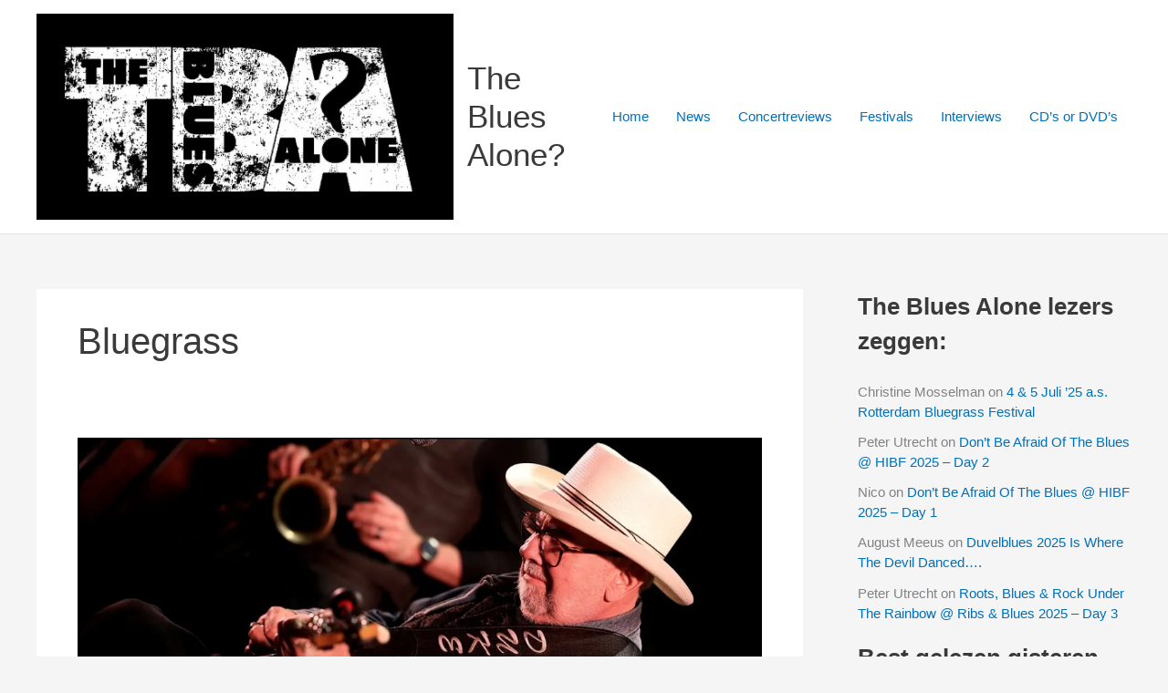

--- FILE ---
content_type: text/html; charset=UTF-8
request_url: http://www.thebluesalone.nl/category/bluegrass/
body_size: 30054
content:
<!DOCTYPE html>
<html lang="en-US">
<head>
<meta charset="UTF-8">
<meta name="viewport" content="width=device-width, initial-scale=1">
	<link rel="profile" href="https://gmpg.org/xfn/11"> 
	<meta name='robots' content='index, follow, max-image-preview:large, max-snippet:-1, max-video-preview:-1' />

	<!-- This site is optimized with the Yoast SEO plugin v26.4 - https://yoast.com/wordpress/plugins/seo/ -->
	<title>Bluegrass Archives - The Blues Alone?</title>
	<link rel="canonical" href="https://www.thebluesalone.nl/category/bluegrass/" />
	<link rel="next" href="https://www.thebluesalone.nl/category/bluegrass/page/2/" />
	<meta property="og:locale" content="en_US" />
	<meta property="og:type" content="article" />
	<meta property="og:title" content="Bluegrass Archives - The Blues Alone?" />
	<meta property="og:url" content="https://www.thebluesalone.nl/category/bluegrass/" />
	<meta property="og:site_name" content="The Blues Alone?" />
	<script type="application/ld+json" class="yoast-schema-graph">{"@context":"https://schema.org","@graph":[{"@type":"CollectionPage","@id":"https://www.thebluesalone.nl/category/bluegrass/","url":"https://www.thebluesalone.nl/category/bluegrass/","name":"Bluegrass Archives - The Blues Alone?","isPartOf":{"@id":"http://www.thebluesalone.nl/#website"},"primaryImageOfPage":{"@id":"https://www.thebluesalone.nl/category/bluegrass/#primaryimage"},"image":{"@id":"https://www.thebluesalone.nl/category/bluegrass/#primaryimage"},"thumbnailUrl":"https://i0.wp.com/www.thebluesalone.nl/wp-content/uploads/2025/09/Feat-Image-Sortie-Dag-2.jpg?fit=1078%2C720","breadcrumb":{"@id":"https://www.thebluesalone.nl/category/bluegrass/#breadcrumb"},"inLanguage":"en-US"},{"@type":"ImageObject","inLanguage":"en-US","@id":"https://www.thebluesalone.nl/category/bluegrass/#primaryimage","url":"https://i0.wp.com/www.thebluesalone.nl/wp-content/uploads/2025/09/Feat-Image-Sortie-Dag-2.jpg?fit=1078%2C720","contentUrl":"https://i0.wp.com/www.thebluesalone.nl/wp-content/uploads/2025/09/Feat-Image-Sortie-Dag-2.jpg?fit=1078%2C720","width":1078,"height":720},{"@type":"BreadcrumbList","@id":"https://www.thebluesalone.nl/category/bluegrass/#breadcrumb","itemListElement":[{"@type":"ListItem","position":1,"name":"Home","item":"http://www.thebluesalone.nl/"},{"@type":"ListItem","position":2,"name":"Bluegrass"}]},{"@type":"WebSite","@id":"http://www.thebluesalone.nl/#website","url":"http://www.thebluesalone.nl/","name":"The Blues Alone?","description":". . . . With Front of Stage Seats and Backstage Passes!","publisher":{"@id":"http://www.thebluesalone.nl/#organization"},"potentialAction":[{"@type":"SearchAction","target":{"@type":"EntryPoint","urlTemplate":"http://www.thebluesalone.nl/?s={search_term_string}"},"query-input":{"@type":"PropertyValueSpecification","valueRequired":true,"valueName":"search_term_string"}}],"inLanguage":"en-US"},{"@type":"Organization","@id":"http://www.thebluesalone.nl/#organization","name":"The Blues Alone?","url":"http://www.thebluesalone.nl/","logo":{"@type":"ImageObject","inLanguage":"en-US","@id":"http://www.thebluesalone.nl/#/schema/logo/image/","url":"https://i0.wp.com/www.thebluesalone.nl/wp-content/uploads/2013/09/cropped-TBAlogosII.jpg?fit=1003%2C496","contentUrl":"https://i0.wp.com/www.thebluesalone.nl/wp-content/uploads/2013/09/cropped-TBAlogosII.jpg?fit=1003%2C496","width":1003,"height":496,"caption":"The Blues Alone?"},"image":{"@id":"http://www.thebluesalone.nl/#/schema/logo/image/"}}]}</script>
	<!-- / Yoast SEO plugin. -->


<link rel='dns-prefetch' href='//stats.wp.com' />
<link rel='dns-prefetch' href='//widgets.wp.com' />
<link rel='dns-prefetch' href='//s0.wp.com' />
<link rel='dns-prefetch' href='//0.gravatar.com' />
<link rel='dns-prefetch' href='//1.gravatar.com' />
<link rel='dns-prefetch' href='//2.gravatar.com' />
<link rel='dns-prefetch' href='//jetpack.wordpress.com' />
<link rel='dns-prefetch' href='//public-api.wordpress.com' />
<link rel='preconnect' href='//i0.wp.com' />
<link rel="alternate" type="application/rss+xml" title="The Blues Alone? &raquo; Feed" href="http://www.thebluesalone.nl/feed/" />
<link rel="alternate" type="application/rss+xml" title="The Blues Alone? &raquo; Comments Feed" href="http://www.thebluesalone.nl/comments/feed/" />
<link rel="alternate" type="application/rss+xml" title="The Blues Alone? &raquo; Bluegrass Category Feed" href="http://www.thebluesalone.nl/category/bluegrass/feed/" />
<style id='wp-img-auto-sizes-contain-inline-css'>
img:is([sizes=auto i],[sizes^="auto," i]){contain-intrinsic-size:3000px 1500px}
/*# sourceURL=wp-img-auto-sizes-contain-inline-css */
</style>
<link rel='stylesheet' id='z-flickr-css' href='http://www.thebluesalone.nl/wp-content/plugins/flickr-badges-widget/css/widget.css?ver=0.7' media='screen' />
<link rel='stylesheet' id='astra-theme-css-css' href='http://www.thebluesalone.nl/wp-content/themes/astra/assets/css/minified/main.min.css?ver=4.11.12' media='all' />
<style id='astra-theme-css-inline-css'>
:root{--ast-post-nav-space:0;--ast-container-default-xlg-padding:3em;--ast-container-default-lg-padding:3em;--ast-container-default-slg-padding:2em;--ast-container-default-md-padding:3em;--ast-container-default-sm-padding:3em;--ast-container-default-xs-padding:2.4em;--ast-container-default-xxs-padding:1.8em;--ast-code-block-background:#EEEEEE;--ast-comment-inputs-background:#FAFAFA;--ast-normal-container-width:1200px;--ast-narrow-container-width:750px;--ast-blog-title-font-weight:normal;--ast-blog-meta-weight:inherit;--ast-global-color-primary:var(--ast-global-color-5);--ast-global-color-secondary:var(--ast-global-color-4);--ast-global-color-alternate-background:var(--ast-global-color-7);--ast-global-color-subtle-background:var(--ast-global-color-6);--ast-bg-style-guide:#F8FAFC;--ast-shadow-style-guide:0px 0px 4px 0 #00000057;--ast-global-dark-bg-style:#fff;--ast-global-dark-lfs:#fbfbfb;--ast-widget-bg-color:#fafafa;--ast-wc-container-head-bg-color:#fbfbfb;--ast-title-layout-bg:#eeeeee;--ast-search-border-color:#e7e7e7;--ast-lifter-hover-bg:#e6e6e6;--ast-gallery-block-color:#000;--srfm-color-input-label:var(--ast-global-color-2);}html{font-size:93.75%;}a{color:var(--ast-global-color-0);}a:hover,a:focus{color:var(--ast-global-color-1);}body,button,input,select,textarea,.ast-button,.ast-custom-button{font-family:-apple-system,BlinkMacSystemFont,Segoe UI,Roboto,Oxygen-Sans,Ubuntu,Cantarell,Helvetica Neue,sans-serif;font-weight:inherit;font-size:15px;font-size:1rem;line-height:var(--ast-body-line-height,1.65em);}blockquote{color:var(--ast-global-color-3);}h1,h2,h3,h4,h5,h6,.entry-content :where(h1,h2,h3,h4,h5,h6),.site-title,.site-title a{font-weight:600;}.ast-site-identity .site-title a{color:var(--ast-global-color-2);}.site-title{font-size:35px;font-size:2.3333333333333rem;display:block;}.site-header .site-description{font-size:15px;font-size:1rem;display:none;}.entry-title{font-size:26px;font-size:1.7333333333333rem;}.archive .ast-article-post .ast-article-inner,.blog .ast-article-post .ast-article-inner,.archive .ast-article-post .ast-article-inner:hover,.blog .ast-article-post .ast-article-inner:hover{overflow:hidden;}h1,.entry-content :where(h1){font-size:40px;font-size:2.6666666666667rem;font-weight:600;line-height:1.4em;}h2,.entry-content :where(h2){font-size:32px;font-size:2.1333333333333rem;font-weight:600;line-height:1.3em;}h3,.entry-content :where(h3){font-size:26px;font-size:1.7333333333333rem;font-weight:600;line-height:1.3em;}h4,.entry-content :where(h4){font-size:24px;font-size:1.6rem;line-height:1.2em;font-weight:600;}h5,.entry-content :where(h5){font-size:20px;font-size:1.3333333333333rem;line-height:1.2em;font-weight:600;}h6,.entry-content :where(h6){font-size:16px;font-size:1.0666666666667rem;line-height:1.25em;font-weight:600;}::selection{background-color:var(--ast-global-color-0);color:#ffffff;}body,h1,h2,h3,h4,h5,h6,.entry-title a,.entry-content :where(h1,h2,h3,h4,h5,h6){color:var(--ast-global-color-3);}.tagcloud a:hover,.tagcloud a:focus,.tagcloud a.current-item{color:#ffffff;border-color:var(--ast-global-color-0);background-color:var(--ast-global-color-0);}input:focus,input[type="text"]:focus,input[type="email"]:focus,input[type="url"]:focus,input[type="password"]:focus,input[type="reset"]:focus,input[type="search"]:focus,textarea:focus{border-color:var(--ast-global-color-0);}input[type="radio"]:checked,input[type=reset],input[type="checkbox"]:checked,input[type="checkbox"]:hover:checked,input[type="checkbox"]:focus:checked,input[type=range]::-webkit-slider-thumb{border-color:var(--ast-global-color-0);background-color:var(--ast-global-color-0);box-shadow:none;}.site-footer a:hover + .post-count,.site-footer a:focus + .post-count{background:var(--ast-global-color-0);border-color:var(--ast-global-color-0);}.single .nav-links .nav-previous,.single .nav-links .nav-next{color:var(--ast-global-color-0);}.entry-meta,.entry-meta *{line-height:1.45;color:var(--ast-global-color-0);}.entry-meta a:not(.ast-button):hover,.entry-meta a:not(.ast-button):hover *,.entry-meta a:not(.ast-button):focus,.entry-meta a:not(.ast-button):focus *,.page-links > .page-link,.page-links .page-link:hover,.post-navigation a:hover{color:var(--ast-global-color-1);}#cat option,.secondary .calendar_wrap thead a,.secondary .calendar_wrap thead a:visited{color:var(--ast-global-color-0);}.secondary .calendar_wrap #today,.ast-progress-val span{background:var(--ast-global-color-0);}.secondary a:hover + .post-count,.secondary a:focus + .post-count{background:var(--ast-global-color-0);border-color:var(--ast-global-color-0);}.calendar_wrap #today > a{color:#ffffff;}.page-links .page-link,.single .post-navigation a{color:var(--ast-global-color-0);}.ast-search-menu-icon .search-form button.search-submit{padding:0 4px;}.ast-search-menu-icon form.search-form{padding-right:0;}.ast-search-menu-icon.slide-search input.search-field{width:0;}.ast-header-search .ast-search-menu-icon.ast-dropdown-active .search-form,.ast-header-search .ast-search-menu-icon.ast-dropdown-active .search-field:focus{transition:all 0.2s;}.search-form input.search-field:focus{outline:none;}.ast-archive-title{color:var(--ast-global-color-2);}.widget-title,.widget .wp-block-heading{font-size:21px;font-size:1.4rem;color:var(--ast-global-color-2);}#secondary,#secondary button,#secondary input,#secondary select,#secondary textarea{font-size:15px;font-size:1rem;}.ast-single-post .entry-content a,.ast-comment-content a:not(.ast-comment-edit-reply-wrap a){text-decoration:underline;}.ast-single-post .wp-block-button .wp-block-button__link,.ast-single-post .entry-content .uagb-tab a,.ast-single-post .entry-content .uagb-ifb-cta a,.ast-single-post .entry-content .wp-block-uagb-buttons a,.ast-single-post .entry-content .uabb-module-content a,.ast-single-post .entry-content .uagb-post-grid a,.ast-single-post .entry-content .uagb-timeline a,.ast-single-post .entry-content .uagb-toc__wrap a,.ast-single-post .entry-content .uagb-taxomony-box a,.entry-content .wp-block-latest-posts > li > a,.ast-single-post .entry-content .wp-block-file__button,a.ast-post-filter-single,.ast-single-post .wp-block-buttons .wp-block-button.is-style-outline .wp-block-button__link,.ast-single-post .ast-comment-content .comment-reply-link,.ast-single-post .ast-comment-content .comment-edit-link{text-decoration:none;}.ast-search-menu-icon.slide-search a:focus-visible:focus-visible,.astra-search-icon:focus-visible,#close:focus-visible,a:focus-visible,.ast-menu-toggle:focus-visible,.site .skip-link:focus-visible,.wp-block-loginout input:focus-visible,.wp-block-search.wp-block-search__button-inside .wp-block-search__inside-wrapper,.ast-header-navigation-arrow:focus-visible,.ast-orders-table__row .ast-orders-table__cell:focus-visible,a#ast-apply-coupon:focus-visible,#ast-apply-coupon:focus-visible,#close:focus-visible,.button.search-submit:focus-visible,#search_submit:focus,.normal-search:focus-visible,.ast-header-account-wrap:focus-visible,.astra-cart-drawer-close:focus,.ast-single-variation:focus,.ast-button:focus{outline-style:dotted;outline-color:inherit;outline-width:thin;}input:focus,input[type="text"]:focus,input[type="email"]:focus,input[type="url"]:focus,input[type="password"]:focus,input[type="reset"]:focus,input[type="search"]:focus,input[type="number"]:focus,textarea:focus,.wp-block-search__input:focus,[data-section="section-header-mobile-trigger"] .ast-button-wrap .ast-mobile-menu-trigger-minimal:focus,.ast-mobile-popup-drawer.active .menu-toggle-close:focus,#ast-scroll-top:focus,#coupon_code:focus,#ast-coupon-code:focus{border-style:dotted;border-color:inherit;border-width:thin;}input{outline:none;}.ast-logo-title-inline .site-logo-img{padding-right:1em;}.site-logo-img img{ transition:all 0.2s linear;}body .ast-oembed-container *{position:absolute;top:0;width:100%;height:100%;left:0;}body .wp-block-embed-pocket-casts .ast-oembed-container *{position:unset;}.ast-single-post-featured-section + article {margin-top: 2em;}.site-content .ast-single-post-featured-section img {width: 100%;overflow: hidden;object-fit: cover;}.site > .ast-single-related-posts-container {margin-top: 0;}@media (min-width: 922px) {.ast-desktop .ast-container--narrow {max-width: var(--ast-narrow-container-width);margin: 0 auto;}}#secondary {margin: 4em 0 2.5em;word-break: break-word;line-height: 2;}#secondary li {margin-bottom: 0.75em;}#secondary li:last-child {margin-bottom: 0;}@media (max-width: 768px) {.js_active .ast-plain-container.ast-single-post #secondary {margin-top: 1.5em;}}.ast-separate-container.ast-two-container #secondary .widget {background-color: #fff;padding: 2em;margin-bottom: 2em;}@media (min-width: 993px) {.ast-left-sidebar #secondary {padding-right: 60px;}.ast-right-sidebar #secondary {padding-left: 60px;}}@media (max-width: 993px) {.ast-right-sidebar #secondary {padding-left: 30px;}.ast-left-sidebar #secondary {padding-right: 30px;}}@media (min-width: 993px) {.ast-page-builder-template.ast-left-sidebar #secondary {padding-left: 60px;}.ast-page-builder-template.ast-right-sidebar #secondary {padding-right: 60px;}}@media (max-width: 993px) {.ast-page-builder-template.ast-right-sidebar #secondary {padding-right: 30px;}.ast-page-builder-template.ast-left-sidebar #secondary {padding-left: 30px;}}@media (max-width:921.9px){#ast-desktop-header{display:none;}}@media (min-width:922px){#ast-mobile-header{display:none;}}.wp-block-buttons.aligncenter{justify-content:center;}.wp-block-button.is-style-outline .wp-block-button__link{border-color:var(--ast-global-color-0);}div.wp-block-button.is-style-outline > .wp-block-button__link:not(.has-text-color),div.wp-block-button.wp-block-button__link.is-style-outline:not(.has-text-color){color:var(--ast-global-color-0);}.wp-block-button.is-style-outline .wp-block-button__link:hover,.wp-block-buttons .wp-block-button.is-style-outline .wp-block-button__link:focus,.wp-block-buttons .wp-block-button.is-style-outline > .wp-block-button__link:not(.has-text-color):hover,.wp-block-buttons .wp-block-button.wp-block-button__link.is-style-outline:not(.has-text-color):hover{color:#ffffff;background-color:var(--ast-global-color-1);border-color:var(--ast-global-color-1);}.post-page-numbers.current .page-link,.ast-pagination .page-numbers.current{color:#ffffff;border-color:var(--ast-global-color-0);background-color:var(--ast-global-color-0);}.wp-block-button.is-style-outline .wp-block-button__link.wp-element-button,.ast-outline-button{border-color:var(--ast-global-color-0);font-family:inherit;font-weight:inherit;line-height:1em;}.wp-block-buttons .wp-block-button.is-style-outline > .wp-block-button__link:not(.has-text-color),.wp-block-buttons .wp-block-button.wp-block-button__link.is-style-outline:not(.has-text-color),.ast-outline-button{color:var(--ast-global-color-0);}.wp-block-button.is-style-outline .wp-block-button__link:hover,.wp-block-buttons .wp-block-button.is-style-outline .wp-block-button__link:focus,.wp-block-buttons .wp-block-button.is-style-outline > .wp-block-button__link:not(.has-text-color):hover,.wp-block-buttons .wp-block-button.wp-block-button__link.is-style-outline:not(.has-text-color):hover,.ast-outline-button:hover,.ast-outline-button:focus,.wp-block-uagb-buttons-child .uagb-buttons-repeater.ast-outline-button:hover,.wp-block-uagb-buttons-child .uagb-buttons-repeater.ast-outline-button:focus{color:#ffffff;background-color:var(--ast-global-color-1);border-color:var(--ast-global-color-1);}.wp-block-button .wp-block-button__link.wp-element-button.is-style-outline:not(.has-background),.wp-block-button.is-style-outline>.wp-block-button__link.wp-element-button:not(.has-background),.ast-outline-button{background-color:transparent;}.entry-content[data-ast-blocks-layout] > figure{margin-bottom:1em;}h1.widget-title{font-weight:600;}h2.widget-title{font-weight:600;}h3.widget-title{font-weight:600;}#page{display:flex;flex-direction:column;min-height:100vh;}.ast-404-layout-1 h1.page-title{color:var(--ast-global-color-2);}.single .post-navigation a{line-height:1em;height:inherit;}.error-404 .page-sub-title{font-size:1.5rem;font-weight:inherit;}.search .site-content .content-area .search-form{margin-bottom:0;}#page .site-content{flex-grow:1;}.widget{margin-bottom:1.25em;}#secondary li{line-height:1.5em;}#secondary .wp-block-group h2{margin-bottom:0.7em;}#secondary h2{font-size:1.7rem;}.ast-separate-container .ast-article-post,.ast-separate-container .ast-article-single,.ast-separate-container .comment-respond{padding:3em;}.ast-separate-container .ast-article-single .ast-article-single{padding:0;}.ast-article-single .wp-block-post-template-is-layout-grid{padding-left:0;}.ast-separate-container .comments-title,.ast-narrow-container .comments-title{padding:1.5em 2em;}.ast-page-builder-template .comment-form-textarea,.ast-comment-formwrap .ast-grid-common-col{padding:0;}.ast-comment-formwrap{padding:0;display:inline-flex;column-gap:20px;width:100%;margin-left:0;margin-right:0;}.comments-area textarea#comment:focus,.comments-area textarea#comment:active,.comments-area .ast-comment-formwrap input[type="text"]:focus,.comments-area .ast-comment-formwrap input[type="text"]:active {box-shadow:none;outline:none;}.archive.ast-page-builder-template .entry-header{margin-top:2em;}.ast-page-builder-template .ast-comment-formwrap{width:100%;}.entry-title{margin-bottom:0.5em;}.ast-archive-description p{font-size:inherit;font-weight:inherit;line-height:inherit;}.ast-separate-container .ast-comment-list li.depth-1,.hentry{margin-bottom:2em;}@media (min-width:921px){.ast-left-sidebar.ast-page-builder-template #secondary,.archive.ast-right-sidebar.ast-page-builder-template .site-main{padding-left:20px;padding-right:20px;}}@media (max-width:544px){.ast-comment-formwrap.ast-row{column-gap:10px;display:inline-block;}#ast-commentform .ast-grid-common-col{position:relative;width:100%;}}@media (min-width:1201px){.ast-separate-container .ast-article-post,.ast-separate-container .ast-article-single,.ast-separate-container .ast-author-box,.ast-separate-container .ast-404-layout-1,.ast-separate-container .no-results{padding:3em;}}@media (max-width:921px){.ast-left-sidebar #content > .ast-container{display:flex;flex-direction:column-reverse;width:100%;}}@media (max-width:921px){#secondary.secondary{padding-top:0;}.ast-separate-container.ast-right-sidebar #secondary{padding-left:1em;padding-right:1em;}.ast-separate-container.ast-two-container #secondary{padding-left:0;padding-right:0;}.ast-page-builder-template .entry-header #secondary,.ast-page-builder-template #secondary{margin-top:1.5em;}}@media (max-width:921px){.ast-right-sidebar #primary{padding-right:0;}.ast-page-builder-template.ast-left-sidebar #secondary,.ast-page-builder-template.ast-right-sidebar #secondary{padding-right:20px;padding-left:20px;}.ast-right-sidebar #secondary,.ast-left-sidebar #primary{padding-left:0;}.ast-left-sidebar #secondary{padding-right:0;}}@media (min-width:922px){.ast-separate-container.ast-right-sidebar #primary,.ast-separate-container.ast-left-sidebar #primary{border:0;}.search-no-results.ast-separate-container #primary{margin-bottom:4em;}}@media (min-width:922px){.ast-right-sidebar #primary{border-right:1px solid var(--ast-border-color);}.ast-left-sidebar #primary{border-left:1px solid var(--ast-border-color);}.ast-right-sidebar #secondary{border-left:1px solid var(--ast-border-color);margin-left:-1px;}.ast-left-sidebar #secondary{border-right:1px solid var(--ast-border-color);margin-right:-1px;}.ast-separate-container.ast-two-container.ast-right-sidebar #secondary{padding-left:30px;padding-right:0;}.ast-separate-container.ast-two-container.ast-left-sidebar #secondary{padding-right:30px;padding-left:0;}.ast-separate-container.ast-right-sidebar #secondary,.ast-separate-container.ast-left-sidebar #secondary{border:0;margin-left:auto;margin-right:auto;}.ast-separate-container.ast-two-container #secondary .widget:last-child{margin-bottom:0;}}.wp-block-button .wp-block-button__link{color:#ffffff;}.wp-block-button .wp-block-button__link:hover,.wp-block-button .wp-block-button__link:focus{color:#ffffff;background-color:var(--ast-global-color-1);border-color:var(--ast-global-color-1);}.wp-block-button .wp-block-button__link,.wp-block-search .wp-block-search__button,body .wp-block-file .wp-block-file__button{border-color:var(--ast-global-color-0);background-color:var(--ast-global-color-0);color:#ffffff;font-family:inherit;font-weight:inherit;line-height:1em;padding-top:15px;padding-right:30px;padding-bottom:15px;padding-left:30px;}@media (max-width:921px){.wp-block-button .wp-block-button__link,.wp-block-search .wp-block-search__button,body .wp-block-file .wp-block-file__button{padding-top:14px;padding-right:28px;padding-bottom:14px;padding-left:28px;}}@media (max-width:544px){.wp-block-button .wp-block-button__link,.wp-block-search .wp-block-search__button,body .wp-block-file .wp-block-file__button{padding-top:12px;padding-right:24px;padding-bottom:12px;padding-left:24px;}}.menu-toggle,button,.ast-button,.ast-custom-button,.button,input#submit,input[type="button"],input[type="submit"],input[type="reset"],form[CLASS*="wp-block-search__"].wp-block-search .wp-block-search__inside-wrapper .wp-block-search__button,body .wp-block-file .wp-block-file__button,.search .search-submit{border-style:solid;border-top-width:0;border-right-width:0;border-left-width:0;border-bottom-width:0;color:#ffffff;border-color:var(--ast-global-color-0);background-color:var(--ast-global-color-0);padding-top:15px;padding-right:30px;padding-bottom:15px;padding-left:30px;font-family:inherit;font-weight:inherit;line-height:1em;}button:focus,.menu-toggle:hover,button:hover,.ast-button:hover,.ast-custom-button:hover .button:hover,.ast-custom-button:hover ,input[type=reset]:hover,input[type=reset]:focus,input#submit:hover,input#submit:focus,input[type="button"]:hover,input[type="button"]:focus,input[type="submit"]:hover,input[type="submit"]:focus,form[CLASS*="wp-block-search__"].wp-block-search .wp-block-search__inside-wrapper .wp-block-search__button:hover,form[CLASS*="wp-block-search__"].wp-block-search .wp-block-search__inside-wrapper .wp-block-search__button:focus,body .wp-block-file .wp-block-file__button:hover,body .wp-block-file .wp-block-file__button:focus{color:#ffffff;background-color:var(--ast-global-color-1);border-color:var(--ast-global-color-1);}form[CLASS*="wp-block-search__"].wp-block-search .wp-block-search__inside-wrapper .wp-block-search__button.has-icon{padding-top:calc(15px - 3px);padding-right:calc(30px - 3px);padding-bottom:calc(15px - 3px);padding-left:calc(30px - 3px);}@media (max-width:921px){.menu-toggle,button,.ast-button,.ast-custom-button,.button,input#submit,input[type="button"],input[type="submit"],input[type="reset"],form[CLASS*="wp-block-search__"].wp-block-search .wp-block-search__inside-wrapper .wp-block-search__button,body .wp-block-file .wp-block-file__button,.search .search-submit{padding-top:14px;padding-right:28px;padding-bottom:14px;padding-left:28px;}}@media (max-width:544px){.menu-toggle,button,.ast-button,.ast-custom-button,.button,input#submit,input[type="button"],input[type="submit"],input[type="reset"],form[CLASS*="wp-block-search__"].wp-block-search .wp-block-search__inside-wrapper .wp-block-search__button,body .wp-block-file .wp-block-file__button,.search .search-submit{padding-top:12px;padding-right:24px;padding-bottom:12px;padding-left:24px;}}@media (max-width:921px){.ast-mobile-header-stack .main-header-bar .ast-search-menu-icon{display:inline-block;}.ast-header-break-point.ast-header-custom-item-outside .ast-mobile-header-stack .main-header-bar .ast-search-icon{margin:0;}.ast-comment-avatar-wrap img{max-width:2.5em;}.ast-comment-meta{padding:0 1.8888em 1.3333em;}.ast-separate-container .ast-comment-list li.depth-1{padding:1.5em 2.14em;}.ast-separate-container .comment-respond{padding:2em 2.14em;}}@media (min-width:544px){.ast-container{max-width:100%;}}@media (max-width:544px){.ast-separate-container .ast-article-post,.ast-separate-container .ast-article-single,.ast-separate-container .comments-title,.ast-separate-container .ast-archive-description{padding:1.5em 1em;}.ast-separate-container #content .ast-container{padding-left:0.54em;padding-right:0.54em;}.ast-separate-container .ast-comment-list .bypostauthor{padding:.5em;}.ast-search-menu-icon.ast-dropdown-active .search-field{width:170px;}.ast-separate-container #secondary{padding-top:0;}.ast-separate-container.ast-two-container #secondary .widget{margin-bottom:1.5em;padding-left:1em;padding-right:1em;}} #ast-mobile-header .ast-site-header-cart-li a{pointer-events:none;}.ast-separate-container{background-color:var(--ast-global-color-4);}@media (max-width:921px){.site-title{display:block;}.site-header .site-description{display:none;}h1,.entry-content :where(h1){font-size:30px;}h2,.entry-content :where(h2){font-size:25px;}h3,.entry-content :where(h3){font-size:20px;}}@media (max-width:544px){.site-title{display:block;}.site-header .site-description{display:none;}h1,.entry-content :where(h1){font-size:30px;}h2,.entry-content :where(h2){font-size:25px;}h3,.entry-content :where(h3){font-size:20px;}}@media (max-width:921px){html{font-size:85.5%;}}@media (max-width:544px){html{font-size:85.5%;}}@media (min-width:922px){.ast-container{max-width:1240px;}}@media (min-width:922px){.site-content .ast-container{display:flex;}}@media (max-width:921px){.site-content .ast-container{flex-direction:column;}}.ast-blog-layout-classic-grid .ast-article-inner{box-shadow:0px 6px 15px -2px rgba(16,24,40,0.05);}.ast-separate-container .ast-blog-layout-classic-grid .ast-article-inner,.ast-plain-container .ast-blog-layout-classic-grid .ast-article-inner{height:100%;}.ast-blog-layout-6-grid .ast-blog-featured-section:before { content: ""; }.cat-links.badge a,.tags-links.badge a {padding: 4px 8px;border-radius: 3px;font-weight: 400;}.cat-links.underline a,.tags-links.underline a{text-decoration: underline;}@media (min-width:922px){.main-header-menu .sub-menu .menu-item.ast-left-align-sub-menu:hover > .sub-menu,.main-header-menu .sub-menu .menu-item.ast-left-align-sub-menu.focus > .sub-menu{margin-left:-0px;}}.site .comments-area{padding-bottom:3em;}.wp-block-file {display: flex;align-items: center;flex-wrap: wrap;justify-content: space-between;}.wp-block-pullquote {border: none;}.wp-block-pullquote blockquote::before {content: "\201D";font-family: "Helvetica",sans-serif;display: flex;transform: rotate( 180deg );font-size: 6rem;font-style: normal;line-height: 1;font-weight: bold;align-items: center;justify-content: center;}.has-text-align-right > blockquote::before {justify-content: flex-start;}.has-text-align-left > blockquote::before {justify-content: flex-end;}figure.wp-block-pullquote.is-style-solid-color blockquote {max-width: 100%;text-align: inherit;}:root {--wp--custom--ast-default-block-top-padding: 3em;--wp--custom--ast-default-block-right-padding: 3em;--wp--custom--ast-default-block-bottom-padding: 3em;--wp--custom--ast-default-block-left-padding: 3em;--wp--custom--ast-container-width: 1200px;--wp--custom--ast-content-width-size: 1200px;--wp--custom--ast-wide-width-size: calc(1200px + var(--wp--custom--ast-default-block-left-padding) + var(--wp--custom--ast-default-block-right-padding));}.ast-narrow-container {--wp--custom--ast-content-width-size: 750px;--wp--custom--ast-wide-width-size: 750px;}@media(max-width: 921px) {:root {--wp--custom--ast-default-block-top-padding: 3em;--wp--custom--ast-default-block-right-padding: 2em;--wp--custom--ast-default-block-bottom-padding: 3em;--wp--custom--ast-default-block-left-padding: 2em;}}@media(max-width: 544px) {:root {--wp--custom--ast-default-block-top-padding: 3em;--wp--custom--ast-default-block-right-padding: 1.5em;--wp--custom--ast-default-block-bottom-padding: 3em;--wp--custom--ast-default-block-left-padding: 1.5em;}}.entry-content > .wp-block-group,.entry-content > .wp-block-cover,.entry-content > .wp-block-columns {padding-top: var(--wp--custom--ast-default-block-top-padding);padding-right: var(--wp--custom--ast-default-block-right-padding);padding-bottom: var(--wp--custom--ast-default-block-bottom-padding);padding-left: var(--wp--custom--ast-default-block-left-padding);}.ast-plain-container.ast-no-sidebar .entry-content > .alignfull,.ast-page-builder-template .ast-no-sidebar .entry-content > .alignfull {margin-left: calc( -50vw + 50%);margin-right: calc( -50vw + 50%);max-width: 100vw;width: 100vw;}.ast-plain-container.ast-no-sidebar .entry-content .alignfull .alignfull,.ast-page-builder-template.ast-no-sidebar .entry-content .alignfull .alignfull,.ast-plain-container.ast-no-sidebar .entry-content .alignfull .alignwide,.ast-page-builder-template.ast-no-sidebar .entry-content .alignfull .alignwide,.ast-plain-container.ast-no-sidebar .entry-content .alignwide .alignfull,.ast-page-builder-template.ast-no-sidebar .entry-content .alignwide .alignfull,.ast-plain-container.ast-no-sidebar .entry-content .alignwide .alignwide,.ast-page-builder-template.ast-no-sidebar .entry-content .alignwide .alignwide,.ast-plain-container.ast-no-sidebar .entry-content .wp-block-column .alignfull,.ast-page-builder-template.ast-no-sidebar .entry-content .wp-block-column .alignfull,.ast-plain-container.ast-no-sidebar .entry-content .wp-block-column .alignwide,.ast-page-builder-template.ast-no-sidebar .entry-content .wp-block-column .alignwide {margin-left: auto;margin-right: auto;width: 100%;}[data-ast-blocks-layout] .wp-block-separator:not(.is-style-dots) {height: 0;}[data-ast-blocks-layout] .wp-block-separator {margin: 20px auto;}[data-ast-blocks-layout] .wp-block-separator:not(.is-style-wide):not(.is-style-dots) {max-width: 100px;}[data-ast-blocks-layout] .wp-block-separator.has-background {padding: 0;}.entry-content[data-ast-blocks-layout] > * {max-width: var(--wp--custom--ast-content-width-size);margin-left: auto;margin-right: auto;}.entry-content[data-ast-blocks-layout] > .alignwide {max-width: var(--wp--custom--ast-wide-width-size);}.entry-content[data-ast-blocks-layout] .alignfull {max-width: none;}.entry-content .wp-block-columns {margin-bottom: 0;}blockquote {margin: 1.5em;border-color: rgba(0,0,0,0.05);}.wp-block-quote:not(.has-text-align-right):not(.has-text-align-center) {border-left: 5px solid rgba(0,0,0,0.05);}.has-text-align-right > blockquote,blockquote.has-text-align-right {border-right: 5px solid rgba(0,0,0,0.05);}.has-text-align-left > blockquote,blockquote.has-text-align-left {border-left: 5px solid rgba(0,0,0,0.05);}.wp-block-site-tagline,.wp-block-latest-posts .read-more {margin-top: 15px;}.wp-block-loginout p label {display: block;}.wp-block-loginout p:not(.login-remember):not(.login-submit) input {width: 100%;}.wp-block-loginout input:focus {border-color: transparent;}.wp-block-loginout input:focus {outline: thin dotted;}.entry-content .wp-block-media-text .wp-block-media-text__content {padding: 0 0 0 8%;}.entry-content .wp-block-media-text.has-media-on-the-right .wp-block-media-text__content {padding: 0 8% 0 0;}.entry-content .wp-block-media-text.has-background .wp-block-media-text__content {padding: 8%;}.entry-content .wp-block-cover:not([class*="background-color"]):not(.has-text-color.has-link-color) .wp-block-cover__inner-container,.entry-content .wp-block-cover:not([class*="background-color"]) .wp-block-cover-image-text,.entry-content .wp-block-cover:not([class*="background-color"]) .wp-block-cover-text,.entry-content .wp-block-cover-image:not([class*="background-color"]) .wp-block-cover__inner-container,.entry-content .wp-block-cover-image:not([class*="background-color"]) .wp-block-cover-image-text,.entry-content .wp-block-cover-image:not([class*="background-color"]) .wp-block-cover-text {color: var(--ast-global-color-primary,var(--ast-global-color-5));}.wp-block-loginout .login-remember input {width: 1.1rem;height: 1.1rem;margin: 0 5px 4px 0;vertical-align: middle;}.wp-block-latest-posts > li > *:first-child,.wp-block-latest-posts:not(.is-grid) > li:first-child {margin-top: 0;}.entry-content > .wp-block-buttons,.entry-content > .wp-block-uagb-buttons {margin-bottom: 1.5em;}.wp-block-search__inside-wrapper .wp-block-search__input {padding: 0 10px;color: var(--ast-global-color-3);background: var(--ast-global-color-primary,var(--ast-global-color-5));border-color: var(--ast-border-color);}.wp-block-latest-posts .read-more {margin-bottom: 1.5em;}.wp-block-search__no-button .wp-block-search__inside-wrapper .wp-block-search__input {padding-top: 5px;padding-bottom: 5px;}.wp-block-latest-posts .wp-block-latest-posts__post-date,.wp-block-latest-posts .wp-block-latest-posts__post-author {font-size: 1rem;}.wp-block-latest-posts > li > *,.wp-block-latest-posts:not(.is-grid) > li {margin-top: 12px;margin-bottom: 12px;}.ast-page-builder-template .entry-content[data-ast-blocks-layout] > *,.ast-page-builder-template .entry-content[data-ast-blocks-layout] > .alignfull:where(:not(.wp-block-group):not(.uagb-is-root-container):not(.spectra-is-root-container)) > * {max-width: none;}.ast-page-builder-template .entry-content[data-ast-blocks-layout] > .alignwide:where(:not(.uagb-is-root-container):not(.spectra-is-root-container)) > * {max-width: var(--wp--custom--ast-wide-width-size);}.ast-page-builder-template .entry-content[data-ast-blocks-layout] > .inherit-container-width > *,.ast-page-builder-template .entry-content[data-ast-blocks-layout] > *:not(.wp-block-group):where(:not(.uagb-is-root-container):not(.spectra-is-root-container)) > *,.entry-content[data-ast-blocks-layout] > .wp-block-cover .wp-block-cover__inner-container {max-width: var(--wp--custom--ast-content-width-size) ;margin-left: auto;margin-right: auto;}.entry-content[data-ast-blocks-layout] .wp-block-cover:not(.alignleft):not(.alignright) {width: auto;}@media(max-width: 1200px) {.ast-separate-container .entry-content > .alignfull,.ast-separate-container .entry-content[data-ast-blocks-layout] > .alignwide,.ast-plain-container .entry-content[data-ast-blocks-layout] > .alignwide,.ast-plain-container .entry-content .alignfull {margin-left: calc(-1 * min(var(--ast-container-default-xlg-padding),20px)) ;margin-right: calc(-1 * min(var(--ast-container-default-xlg-padding),20px));}}@media(min-width: 1201px) {.ast-separate-container .entry-content > .alignfull {margin-left: calc(-1 * var(--ast-container-default-xlg-padding) );margin-right: calc(-1 * var(--ast-container-default-xlg-padding) );}.ast-separate-container .entry-content[data-ast-blocks-layout] > .alignwide,.ast-plain-container .entry-content[data-ast-blocks-layout] > .alignwide {margin-left: calc(-1 * var(--wp--custom--ast-default-block-left-padding) );margin-right: calc(-1 * var(--wp--custom--ast-default-block-right-padding) );}}@media(min-width: 921px) {.ast-separate-container .entry-content .wp-block-group.alignwide:not(.inherit-container-width) > :where(:not(.alignleft):not(.alignright)),.ast-plain-container .entry-content .wp-block-group.alignwide:not(.inherit-container-width) > :where(:not(.alignleft):not(.alignright)) {max-width: calc( var(--wp--custom--ast-content-width-size) + 80px );}.ast-plain-container.ast-right-sidebar .entry-content[data-ast-blocks-layout] .alignfull,.ast-plain-container.ast-left-sidebar .entry-content[data-ast-blocks-layout] .alignfull {margin-left: -60px;margin-right: -60px;}}@media(min-width: 544px) {.entry-content > .alignleft {margin-right: 20px;}.entry-content > .alignright {margin-left: 20px;}}@media (max-width:544px){.wp-block-columns .wp-block-column:not(:last-child){margin-bottom:20px;}.wp-block-latest-posts{margin:0;}}@media( max-width: 600px ) {.entry-content .wp-block-media-text .wp-block-media-text__content,.entry-content .wp-block-media-text.has-media-on-the-right .wp-block-media-text__content {padding: 8% 0 0;}.entry-content .wp-block-media-text.has-background .wp-block-media-text__content {padding: 8%;}}.ast-page-builder-template .entry-header {padding-left: 0;}.ast-narrow-container .site-content .wp-block-uagb-image--align-full .wp-block-uagb-image__figure {max-width: 100%;margin-left: auto;margin-right: auto;}:root .has-ast-global-color-0-color{color:var(--ast-global-color-0);}:root .has-ast-global-color-0-background-color{background-color:var(--ast-global-color-0);}:root .wp-block-button .has-ast-global-color-0-color{color:var(--ast-global-color-0);}:root .wp-block-button .has-ast-global-color-0-background-color{background-color:var(--ast-global-color-0);}:root .has-ast-global-color-1-color{color:var(--ast-global-color-1);}:root .has-ast-global-color-1-background-color{background-color:var(--ast-global-color-1);}:root .wp-block-button .has-ast-global-color-1-color{color:var(--ast-global-color-1);}:root .wp-block-button .has-ast-global-color-1-background-color{background-color:var(--ast-global-color-1);}:root .has-ast-global-color-2-color{color:var(--ast-global-color-2);}:root .has-ast-global-color-2-background-color{background-color:var(--ast-global-color-2);}:root .wp-block-button .has-ast-global-color-2-color{color:var(--ast-global-color-2);}:root .wp-block-button .has-ast-global-color-2-background-color{background-color:var(--ast-global-color-2);}:root .has-ast-global-color-3-color{color:var(--ast-global-color-3);}:root .has-ast-global-color-3-background-color{background-color:var(--ast-global-color-3);}:root .wp-block-button .has-ast-global-color-3-color{color:var(--ast-global-color-3);}:root .wp-block-button .has-ast-global-color-3-background-color{background-color:var(--ast-global-color-3);}:root .has-ast-global-color-4-color{color:var(--ast-global-color-4);}:root .has-ast-global-color-4-background-color{background-color:var(--ast-global-color-4);}:root .wp-block-button .has-ast-global-color-4-color{color:var(--ast-global-color-4);}:root .wp-block-button .has-ast-global-color-4-background-color{background-color:var(--ast-global-color-4);}:root .has-ast-global-color-5-color{color:var(--ast-global-color-5);}:root .has-ast-global-color-5-background-color{background-color:var(--ast-global-color-5);}:root .wp-block-button .has-ast-global-color-5-color{color:var(--ast-global-color-5);}:root .wp-block-button .has-ast-global-color-5-background-color{background-color:var(--ast-global-color-5);}:root .has-ast-global-color-6-color{color:var(--ast-global-color-6);}:root .has-ast-global-color-6-background-color{background-color:var(--ast-global-color-6);}:root .wp-block-button .has-ast-global-color-6-color{color:var(--ast-global-color-6);}:root .wp-block-button .has-ast-global-color-6-background-color{background-color:var(--ast-global-color-6);}:root .has-ast-global-color-7-color{color:var(--ast-global-color-7);}:root .has-ast-global-color-7-background-color{background-color:var(--ast-global-color-7);}:root .wp-block-button .has-ast-global-color-7-color{color:var(--ast-global-color-7);}:root .wp-block-button .has-ast-global-color-7-background-color{background-color:var(--ast-global-color-7);}:root .has-ast-global-color-8-color{color:var(--ast-global-color-8);}:root .has-ast-global-color-8-background-color{background-color:var(--ast-global-color-8);}:root .wp-block-button .has-ast-global-color-8-color{color:var(--ast-global-color-8);}:root .wp-block-button .has-ast-global-color-8-background-color{background-color:var(--ast-global-color-8);}:root{--ast-global-color-0:#0170B9;--ast-global-color-1:#3a3a3a;--ast-global-color-2:#3a3a3a;--ast-global-color-3:#4B4F58;--ast-global-color-4:#F5F5F5;--ast-global-color-5:#FFFFFF;--ast-global-color-6:#E5E5E5;--ast-global-color-7:#424242;--ast-global-color-8:#000000;}:root {--ast-border-color : var(--ast-global-color-6);}.ast-archive-entry-banner {-js-display: flex;display: flex;flex-direction: column;justify-content: center;text-align: center;position: relative;background: var(--ast-title-layout-bg);}.ast-archive-entry-banner[data-banner-width-type="custom"] {margin: 0 auto;width: 100%;}.ast-archive-entry-banner[data-banner-layout="layout-1"] {background: inherit;padding: 20px 0;text-align: left;}body.archive .ast-archive-description{max-width:1200px;width:100%;text-align:left;padding-top:3em;padding-right:3em;padding-bottom:3em;padding-left:3em;}body.archive .ast-archive-description .ast-archive-title,body.archive .ast-archive-description .ast-archive-title *{font-size:40px;font-size:2.6666666666667rem;}body.archive .ast-archive-description > *:not(:last-child){margin-bottom:10px;}@media (max-width:921px){body.archive .ast-archive-description{text-align:left;}}@media (max-width:544px){body.archive .ast-archive-description{text-align:left;}}.ast-breadcrumbs .trail-browse,.ast-breadcrumbs .trail-items,.ast-breadcrumbs .trail-items li{display:inline-block;margin:0;padding:0;border:none;background:inherit;text-indent:0;text-decoration:none;}.ast-breadcrumbs .trail-browse{font-size:inherit;font-style:inherit;font-weight:inherit;color:inherit;}.ast-breadcrumbs .trail-items{list-style:none;}.trail-items li::after{padding:0 0.3em;content:"\00bb";}.trail-items li:last-of-type::after{display:none;}h1,h2,h3,h4,h5,h6,.entry-content :where(h1,h2,h3,h4,h5,h6){color:var(--ast-global-color-2);}.entry-title a{color:var(--ast-global-color-2);}@media (max-width:921px){.ast-builder-grid-row-container.ast-builder-grid-row-tablet-3-firstrow .ast-builder-grid-row > *:first-child,.ast-builder-grid-row-container.ast-builder-grid-row-tablet-3-lastrow .ast-builder-grid-row > *:last-child{grid-column:1 / -1;}}@media (max-width:544px){.ast-builder-grid-row-container.ast-builder-grid-row-mobile-3-firstrow .ast-builder-grid-row > *:first-child,.ast-builder-grid-row-container.ast-builder-grid-row-mobile-3-lastrow .ast-builder-grid-row > *:last-child{grid-column:1 / -1;}}.ast-builder-layout-element[data-section="title_tagline"]{display:flex;}@media (max-width:921px){.ast-header-break-point .ast-builder-layout-element[data-section="title_tagline"]{display:flex;}}@media (max-width:544px){.ast-header-break-point .ast-builder-layout-element[data-section="title_tagline"]{display:flex;}}.ast-builder-menu-1{font-family:inherit;font-weight:inherit;}.ast-builder-menu-1 .sub-menu,.ast-builder-menu-1 .inline-on-mobile .sub-menu{border-top-width:2px;border-bottom-width:0px;border-right-width:0px;border-left-width:0px;border-color:var(--ast-global-color-0);border-style:solid;}.ast-builder-menu-1 .sub-menu .sub-menu{top:-2px;}.ast-builder-menu-1 .main-header-menu > .menu-item > .sub-menu,.ast-builder-menu-1 .main-header-menu > .menu-item > .astra-full-megamenu-wrapper{margin-top:0px;}.ast-desktop .ast-builder-menu-1 .main-header-menu > .menu-item > .sub-menu:before,.ast-desktop .ast-builder-menu-1 .main-header-menu > .menu-item > .astra-full-megamenu-wrapper:before{height:calc( 0px + 2px + 5px );}.ast-desktop .ast-builder-menu-1 .menu-item .sub-menu .menu-link{border-style:none;}@media (max-width:921px){.ast-header-break-point .ast-builder-menu-1 .menu-item.menu-item-has-children > .ast-menu-toggle{top:0;}.ast-builder-menu-1 .inline-on-mobile .menu-item.menu-item-has-children > .ast-menu-toggle{right:-15px;}.ast-builder-menu-1 .menu-item-has-children > .menu-link:after{content:unset;}.ast-builder-menu-1 .main-header-menu > .menu-item > .sub-menu,.ast-builder-menu-1 .main-header-menu > .menu-item > .astra-full-megamenu-wrapper{margin-top:0;}}@media (max-width:544px){.ast-header-break-point .ast-builder-menu-1 .menu-item.menu-item-has-children > .ast-menu-toggle{top:0;}.ast-builder-menu-1 .main-header-menu > .menu-item > .sub-menu,.ast-builder-menu-1 .main-header-menu > .menu-item > .astra-full-megamenu-wrapper{margin-top:0;}}.ast-builder-menu-1{display:flex;}@media (max-width:921px){.ast-header-break-point .ast-builder-menu-1{display:flex;}}@media (max-width:544px){.ast-header-break-point .ast-builder-menu-1{display:flex;}}.site-below-footer-wrap{padding-top:20px;padding-bottom:20px;}.site-below-footer-wrap[data-section="section-below-footer-builder"]{background-color:var( --ast-global-color-primary,--ast-global-color-4 );min-height:80px;border-style:solid;border-width:0px;border-top-width:1px;border-top-color:var(--ast-global-color-subtle-background,--ast-global-color-6);}.site-below-footer-wrap[data-section="section-below-footer-builder"] .ast-builder-grid-row{max-width:1200px;min-height:80px;margin-left:auto;margin-right:auto;}.site-below-footer-wrap[data-section="section-below-footer-builder"] .ast-builder-grid-row,.site-below-footer-wrap[data-section="section-below-footer-builder"] .site-footer-section{align-items:flex-start;}.site-below-footer-wrap[data-section="section-below-footer-builder"].ast-footer-row-inline .site-footer-section{display:flex;margin-bottom:0;}.ast-builder-grid-row-full .ast-builder-grid-row{grid-template-columns:1fr;}@media (max-width:921px){.site-below-footer-wrap[data-section="section-below-footer-builder"].ast-footer-row-tablet-inline .site-footer-section{display:flex;margin-bottom:0;}.site-below-footer-wrap[data-section="section-below-footer-builder"].ast-footer-row-tablet-stack .site-footer-section{display:block;margin-bottom:10px;}.ast-builder-grid-row-container.ast-builder-grid-row-tablet-full .ast-builder-grid-row{grid-template-columns:1fr;}}@media (max-width:544px){.site-below-footer-wrap[data-section="section-below-footer-builder"].ast-footer-row-mobile-inline .site-footer-section{display:flex;margin-bottom:0;}.site-below-footer-wrap[data-section="section-below-footer-builder"].ast-footer-row-mobile-stack .site-footer-section{display:block;margin-bottom:10px;}.ast-builder-grid-row-container.ast-builder-grid-row-mobile-full .ast-builder-grid-row{grid-template-columns:1fr;}}.site-below-footer-wrap[data-section="section-below-footer-builder"]{display:grid;}@media (max-width:921px){.ast-header-break-point .site-below-footer-wrap[data-section="section-below-footer-builder"]{display:grid;}}@media (max-width:544px){.ast-header-break-point .site-below-footer-wrap[data-section="section-below-footer-builder"]{display:grid;}}.ast-footer-copyright{text-align:center;}.ast-footer-copyright.site-footer-focus-item {color:var(--ast-global-color-3);}@media (max-width:921px){.ast-footer-copyright{text-align:center;}}@media (max-width:544px){.ast-footer-copyright{text-align:center;}}.ast-footer-copyright.ast-builder-layout-element{display:flex;}@media (max-width:921px){.ast-header-break-point .ast-footer-copyright.ast-builder-layout-element{display:flex;}}@media (max-width:544px){.ast-header-break-point .ast-footer-copyright.ast-builder-layout-element{display:flex;}}.footer-widget-area.widget-area.site-footer-focus-item{width:auto;}.ast-footer-row-inline .footer-widget-area.widget-area.site-footer-focus-item{width:100%;}.ast-header-break-point .main-header-bar{border-bottom-width:1px;}@media (min-width:922px){.main-header-bar{border-bottom-width:1px;}}@media (min-width:922px){#primary{width:70%;}#secondary{width:30%;}}.main-header-menu .menu-item, #astra-footer-menu .menu-item, .main-header-bar .ast-masthead-custom-menu-items{-js-display:flex;display:flex;-webkit-box-pack:center;-webkit-justify-content:center;-moz-box-pack:center;-ms-flex-pack:center;justify-content:center;-webkit-box-orient:vertical;-webkit-box-direction:normal;-webkit-flex-direction:column;-moz-box-orient:vertical;-moz-box-direction:normal;-ms-flex-direction:column;flex-direction:column;}.main-header-menu > .menu-item > .menu-link, #astra-footer-menu > .menu-item > .menu-link{height:100%;-webkit-box-align:center;-webkit-align-items:center;-moz-box-align:center;-ms-flex-align:center;align-items:center;-js-display:flex;display:flex;}.ast-header-break-point .main-navigation ul .menu-item .menu-link .icon-arrow:first-of-type svg{top:.2em;margin-top:0px;margin-left:0px;width:.65em;transform:translate(0, -2px) rotateZ(270deg);}.ast-mobile-popup-content .ast-submenu-expanded > .ast-menu-toggle{transform:rotateX(180deg);overflow-y:auto;}@media (min-width:922px){.ast-builder-menu .main-navigation > ul > li:last-child a{margin-right:0;}}.ast-separate-container .ast-article-inner{background-color:transparent;background-image:none;}.ast-separate-container .ast-article-post{background-color:var(--ast-global-color-5);}@media (max-width:921px){.ast-separate-container .ast-article-post{background-color:var(--ast-global-color-5);}}@media (max-width:544px){.ast-separate-container .ast-article-post{background-color:var(--ast-global-color-5);}}.ast-separate-container .ast-article-single:not(.ast-related-post), .ast-separate-container .error-404, .ast-separate-container .no-results, .single.ast-separate-container .site-main .ast-author-meta, .ast-separate-container .related-posts-title-wrapper, .ast-separate-container .comments-count-wrapper, .ast-box-layout.ast-plain-container .site-content, .ast-padded-layout.ast-plain-container .site-content, .ast-separate-container .ast-archive-description, .ast-separate-container .comments-area .comment-respond, .ast-separate-container .comments-area .ast-comment-list li, .ast-separate-container .comments-area .comments-title{background-color:var(--ast-global-color-5);}@media (max-width:921px){.ast-separate-container .ast-article-single:not(.ast-related-post), .ast-separate-container .error-404, .ast-separate-container .no-results, .single.ast-separate-container .site-main .ast-author-meta, .ast-separate-container .related-posts-title-wrapper, .ast-separate-container .comments-count-wrapper, .ast-box-layout.ast-plain-container .site-content, .ast-padded-layout.ast-plain-container .site-content, .ast-separate-container .ast-archive-description{background-color:var(--ast-global-color-5);}}@media (max-width:544px){.ast-separate-container .ast-article-single:not(.ast-related-post), .ast-separate-container .error-404, .ast-separate-container .no-results, .single.ast-separate-container .site-main .ast-author-meta, .ast-separate-container .related-posts-title-wrapper, .ast-separate-container .comments-count-wrapper, .ast-box-layout.ast-plain-container .site-content, .ast-padded-layout.ast-plain-container .site-content, .ast-separate-container .ast-archive-description{background-color:var(--ast-global-color-5);}}.ast-separate-container.ast-two-container #secondary .widget{background-color:var(--ast-global-color-5);}@media (max-width:921px){.ast-separate-container.ast-two-container #secondary .widget{background-color:var(--ast-global-color-5);}}@media (max-width:544px){.ast-separate-container.ast-two-container #secondary .widget{background-color:var(--ast-global-color-5);}}.ast-plain-container, .ast-page-builder-template{background-color:var(--ast-global-color-5);}@media (max-width:921px){.ast-plain-container, .ast-page-builder-template{background-color:var(--ast-global-color-5);}}@media (max-width:544px){.ast-plain-container, .ast-page-builder-template{background-color:var(--ast-global-color-5);}}.ast-mobile-header-content > *,.ast-desktop-header-content > * {padding: 10px 0;height: auto;}.ast-mobile-header-content > *:first-child,.ast-desktop-header-content > *:first-child {padding-top: 10px;}.ast-mobile-header-content > .ast-builder-menu,.ast-desktop-header-content > .ast-builder-menu {padding-top: 0;}.ast-mobile-header-content > *:last-child,.ast-desktop-header-content > *:last-child {padding-bottom: 0;}.ast-mobile-header-content .ast-search-menu-icon.ast-inline-search label,.ast-desktop-header-content .ast-search-menu-icon.ast-inline-search label {width: 100%;}.ast-desktop-header-content .main-header-bar-navigation .ast-submenu-expanded > .ast-menu-toggle::before {transform: rotateX(180deg);}#ast-desktop-header .ast-desktop-header-content,.ast-mobile-header-content .ast-search-icon,.ast-desktop-header-content .ast-search-icon,.ast-mobile-header-wrap .ast-mobile-header-content,.ast-main-header-nav-open.ast-popup-nav-open .ast-mobile-header-wrap .ast-mobile-header-content,.ast-main-header-nav-open.ast-popup-nav-open .ast-desktop-header-content {display: none;}.ast-main-header-nav-open.ast-header-break-point #ast-desktop-header .ast-desktop-header-content,.ast-main-header-nav-open.ast-header-break-point .ast-mobile-header-wrap .ast-mobile-header-content {display: block;}.ast-desktop .ast-desktop-header-content .astra-menu-animation-slide-up > .menu-item > .sub-menu,.ast-desktop .ast-desktop-header-content .astra-menu-animation-slide-up > .menu-item .menu-item > .sub-menu,.ast-desktop .ast-desktop-header-content .astra-menu-animation-slide-down > .menu-item > .sub-menu,.ast-desktop .ast-desktop-header-content .astra-menu-animation-slide-down > .menu-item .menu-item > .sub-menu,.ast-desktop .ast-desktop-header-content .astra-menu-animation-fade > .menu-item > .sub-menu,.ast-desktop .ast-desktop-header-content .astra-menu-animation-fade > .menu-item .menu-item > .sub-menu {opacity: 1;visibility: visible;}.ast-hfb-header.ast-default-menu-enable.ast-header-break-point .ast-mobile-header-wrap .ast-mobile-header-content .main-header-bar-navigation {width: unset;margin: unset;}.ast-mobile-header-content.content-align-flex-end .main-header-bar-navigation .menu-item-has-children > .ast-menu-toggle,.ast-desktop-header-content.content-align-flex-end .main-header-bar-navigation .menu-item-has-children > .ast-menu-toggle {left: calc( 20px - 0.907em);right: auto;}.ast-mobile-header-content .ast-search-menu-icon,.ast-mobile-header-content .ast-search-menu-icon.slide-search,.ast-desktop-header-content .ast-search-menu-icon,.ast-desktop-header-content .ast-search-menu-icon.slide-search {width: 100%;position: relative;display: block;right: auto;transform: none;}.ast-mobile-header-content .ast-search-menu-icon.slide-search .search-form,.ast-mobile-header-content .ast-search-menu-icon .search-form,.ast-desktop-header-content .ast-search-menu-icon.slide-search .search-form,.ast-desktop-header-content .ast-search-menu-icon .search-form {right: 0;visibility: visible;opacity: 1;position: relative;top: auto;transform: none;padding: 0;display: block;overflow: hidden;}.ast-mobile-header-content .ast-search-menu-icon.ast-inline-search .search-field,.ast-mobile-header-content .ast-search-menu-icon .search-field,.ast-desktop-header-content .ast-search-menu-icon.ast-inline-search .search-field,.ast-desktop-header-content .ast-search-menu-icon .search-field {width: 100%;padding-right: 5.5em;}.ast-mobile-header-content .ast-search-menu-icon .search-submit,.ast-desktop-header-content .ast-search-menu-icon .search-submit {display: block;position: absolute;height: 100%;top: 0;right: 0;padding: 0 1em;border-radius: 0;}.ast-hfb-header.ast-default-menu-enable.ast-header-break-point .ast-mobile-header-wrap .ast-mobile-header-content .main-header-bar-navigation ul .sub-menu .menu-link {padding-left: 30px;}.ast-hfb-header.ast-default-menu-enable.ast-header-break-point .ast-mobile-header-wrap .ast-mobile-header-content .main-header-bar-navigation .sub-menu .menu-item .menu-item .menu-link {padding-left: 40px;}.ast-mobile-popup-drawer.active .ast-mobile-popup-inner{background-color:#ffffff;;}.ast-mobile-header-wrap .ast-mobile-header-content, .ast-desktop-header-content{background-color:#ffffff;;}.ast-mobile-popup-content > *, .ast-mobile-header-content > *, .ast-desktop-popup-content > *, .ast-desktop-header-content > *{padding-top:0px;padding-bottom:0px;}.content-align-flex-start .ast-builder-layout-element{justify-content:flex-start;}.content-align-flex-start .main-header-menu{text-align:left;}.ast-mobile-popup-drawer.active .menu-toggle-close{color:#3a3a3a;}.ast-mobile-header-wrap .ast-primary-header-bar,.ast-primary-header-bar .site-primary-header-wrap{min-height:80px;}.ast-desktop .ast-primary-header-bar .main-header-menu > .menu-item{line-height:80px;}.ast-header-break-point #masthead .ast-mobile-header-wrap .ast-primary-header-bar,.ast-header-break-point #masthead .ast-mobile-header-wrap .ast-below-header-bar,.ast-header-break-point #masthead .ast-mobile-header-wrap .ast-above-header-bar{padding-left:20px;padding-right:20px;}.ast-header-break-point .ast-primary-header-bar{border-bottom-width:1px;border-bottom-color:var( --ast-global-color-subtle-background,--ast-global-color-7 );border-bottom-style:solid;}@media (min-width:922px){.ast-primary-header-bar{border-bottom-width:1px;border-bottom-color:var( --ast-global-color-subtle-background,--ast-global-color-7 );border-bottom-style:solid;}}.ast-primary-header-bar{background-color:var( --ast-global-color-primary,--ast-global-color-4 );}.ast-primary-header-bar{display:block;}@media (max-width:921px){.ast-header-break-point .ast-primary-header-bar{display:grid;}}@media (max-width:544px){.ast-header-break-point .ast-primary-header-bar{display:grid;}}[data-section="section-header-mobile-trigger"] .ast-button-wrap .ast-mobile-menu-trigger-minimal{color:var(--ast-global-color-0);border:none;background:transparent;}[data-section="section-header-mobile-trigger"] .ast-button-wrap .mobile-menu-toggle-icon .ast-mobile-svg{width:20px;height:20px;fill:var(--ast-global-color-0);}[data-section="section-header-mobile-trigger"] .ast-button-wrap .mobile-menu-wrap .mobile-menu{color:var(--ast-global-color-0);}.ast-builder-menu-mobile .main-navigation .menu-item.menu-item-has-children > .ast-menu-toggle{top:0;}.ast-builder-menu-mobile .main-navigation .menu-item-has-children > .menu-link:after{content:unset;}.ast-hfb-header .ast-builder-menu-mobile .main-header-menu, .ast-hfb-header .ast-builder-menu-mobile .main-navigation .menu-item .menu-link, .ast-hfb-header .ast-builder-menu-mobile .main-navigation .menu-item .sub-menu .menu-link{border-style:none;}.ast-builder-menu-mobile .main-navigation .menu-item.menu-item-has-children > .ast-menu-toggle{top:0;}@media (max-width:921px){.ast-builder-menu-mobile .main-navigation .menu-item.menu-item-has-children > .ast-menu-toggle{top:0;}.ast-builder-menu-mobile .main-navigation .menu-item-has-children > .menu-link:after{content:unset;}}@media (max-width:544px){.ast-builder-menu-mobile .main-navigation .menu-item.menu-item-has-children > .ast-menu-toggle{top:0;}}.ast-builder-menu-mobile .main-navigation{display:block;}@media (max-width:921px){.ast-header-break-point .ast-builder-menu-mobile .main-navigation{display:block;}}@media (max-width:544px){.ast-header-break-point .ast-builder-menu-mobile .main-navigation{display:block;}}.ast-pagination .next.page-numbers{display:inherit;float:none;}.ast-pagination a, .nav-links a{color:var(--ast-global-color-0);}.ast-pagination a:hover, .ast-pagination a:focus, .ast-pagination > span:hover:not(.dots), .ast-pagination > span.current{color:var(--ast-global-color-1);}@media (max-width:544px){.ast-pagination .next:focus, .ast-pagination .prev:focus{width:100% !important;}}.ast-pagination .prev.page-numbers,.ast-pagination .next.page-numbers {padding: 0 1.5em;height: 2.33333em;line-height: calc(2.33333em - 3px);}.ast-pagination-default .ast-pagination .next.page-numbers {padding-right: 0;}.ast-pagination-default .ast-pagination .prev.page-numbers {padding-left: 0;}.ast-pagination-default .post-page-numbers.current .page-link,.ast-pagination-default .ast-pagination .page-numbers.current {border-radius: 2px;}.ast-pagination {display: inline-block;width: 100%;padding-top: 2em;text-align: center;}.ast-pagination .page-numbers {display: inline-block;width: 2.33333em;height: 2.33333em;font-size: 16px;font-size: 1.06666rem;line-height: calc(2.33333em - 3px);font-weight: 500;}.ast-pagination .nav-links {display: inline-block;width: 100%;}@media (max-width: 420px) {.ast-pagination .prev.page-numbers,.ast-pagination .next.page-numbers {width: 100%;text-align: center;margin: 0;}.ast-pagination-circle .ast-pagination .next.page-numbers,.ast-pagination-square .ast-pagination .next.page-numbers{margin-top: 10px;}.ast-pagination-circle .ast-pagination .prev.page-numbers,.ast-pagination-square .ast-pagination .prev.page-numbers{margin-bottom: 10px;}}.ast-pagination .prev,.ast-pagination .prev:visited,.ast-pagination .prev:focus,.ast-pagination .next,.ast-pagination .next:visited,.ast-pagination .next:focus {display: inline-block;width: auto;}.ast-pagination .prev svg,.ast-pagination .next svg{height: 16px;position: relative;top: 0.2em;}.ast-pagination .prev svg {margin-right: 0.3em;}.ast-pagination .next svg {margin-left: 0.3em;}.ast-page-builder-template .ast-pagination {padding: 2em;}.ast-pagination .prev.page-numbers {float: left;}.ast-pagination .next.page-numbers {float: right;}@media (max-width: 768px) {.ast-pagination .next.page-numbers .page-navigation {padding-right: 0;}}
/*# sourceURL=astra-theme-css-inline-css */
</style>
<style id='wp-emoji-styles-inline-css'>

	img.wp-smiley, img.emoji {
		display: inline !important;
		border: none !important;
		box-shadow: none !important;
		height: 1em !important;
		width: 1em !important;
		margin: 0 0.07em !important;
		vertical-align: -0.1em !important;
		background: none !important;
		padding: 0 !important;
	}
/*# sourceURL=wp-emoji-styles-inline-css */
</style>
<link rel='stylesheet' id='wp-block-library-css' href='http://www.thebluesalone.nl/wp-includes/css/dist/block-library/style.min.css?ver=6.9' media='all' />
<style id='wp-block-paragraph-inline-css'>
.is-small-text{font-size:.875em}.is-regular-text{font-size:1em}.is-large-text{font-size:2.25em}.is-larger-text{font-size:3em}.has-drop-cap:not(:focus):first-letter{float:left;font-size:8.4em;font-style:normal;font-weight:100;line-height:.68;margin:.05em .1em 0 0;text-transform:uppercase}body.rtl .has-drop-cap:not(:focus):first-letter{float:none;margin-left:.1em}p.has-drop-cap.has-background{overflow:hidden}:root :where(p.has-background){padding:1.25em 2.375em}:where(p.has-text-color:not(.has-link-color)) a{color:inherit}p.has-text-align-left[style*="writing-mode:vertical-lr"],p.has-text-align-right[style*="writing-mode:vertical-rl"]{rotate:180deg}
/*# sourceURL=http://www.thebluesalone.nl/wp-includes/blocks/paragraph/style.min.css */
</style>
<style id='global-styles-inline-css'>
:root{--wp--preset--aspect-ratio--square: 1;--wp--preset--aspect-ratio--4-3: 4/3;--wp--preset--aspect-ratio--3-4: 3/4;--wp--preset--aspect-ratio--3-2: 3/2;--wp--preset--aspect-ratio--2-3: 2/3;--wp--preset--aspect-ratio--16-9: 16/9;--wp--preset--aspect-ratio--9-16: 9/16;--wp--preset--color--black: #000000;--wp--preset--color--cyan-bluish-gray: #abb8c3;--wp--preset--color--white: #ffffff;--wp--preset--color--pale-pink: #f78da7;--wp--preset--color--vivid-red: #cf2e2e;--wp--preset--color--luminous-vivid-orange: #ff6900;--wp--preset--color--luminous-vivid-amber: #fcb900;--wp--preset--color--light-green-cyan: #7bdcb5;--wp--preset--color--vivid-green-cyan: #00d084;--wp--preset--color--pale-cyan-blue: #8ed1fc;--wp--preset--color--vivid-cyan-blue: #0693e3;--wp--preset--color--vivid-purple: #9b51e0;--wp--preset--color--ast-global-color-0: var(--ast-global-color-0);--wp--preset--color--ast-global-color-1: var(--ast-global-color-1);--wp--preset--color--ast-global-color-2: var(--ast-global-color-2);--wp--preset--color--ast-global-color-3: var(--ast-global-color-3);--wp--preset--color--ast-global-color-4: var(--ast-global-color-4);--wp--preset--color--ast-global-color-5: var(--ast-global-color-5);--wp--preset--color--ast-global-color-6: var(--ast-global-color-6);--wp--preset--color--ast-global-color-7: var(--ast-global-color-7);--wp--preset--color--ast-global-color-8: var(--ast-global-color-8);--wp--preset--gradient--vivid-cyan-blue-to-vivid-purple: linear-gradient(135deg,rgb(6,147,227) 0%,rgb(155,81,224) 100%);--wp--preset--gradient--light-green-cyan-to-vivid-green-cyan: linear-gradient(135deg,rgb(122,220,180) 0%,rgb(0,208,130) 100%);--wp--preset--gradient--luminous-vivid-amber-to-luminous-vivid-orange: linear-gradient(135deg,rgb(252,185,0) 0%,rgb(255,105,0) 100%);--wp--preset--gradient--luminous-vivid-orange-to-vivid-red: linear-gradient(135deg,rgb(255,105,0) 0%,rgb(207,46,46) 100%);--wp--preset--gradient--very-light-gray-to-cyan-bluish-gray: linear-gradient(135deg,rgb(238,238,238) 0%,rgb(169,184,195) 100%);--wp--preset--gradient--cool-to-warm-spectrum: linear-gradient(135deg,rgb(74,234,220) 0%,rgb(151,120,209) 20%,rgb(207,42,186) 40%,rgb(238,44,130) 60%,rgb(251,105,98) 80%,rgb(254,248,76) 100%);--wp--preset--gradient--blush-light-purple: linear-gradient(135deg,rgb(255,206,236) 0%,rgb(152,150,240) 100%);--wp--preset--gradient--blush-bordeaux: linear-gradient(135deg,rgb(254,205,165) 0%,rgb(254,45,45) 50%,rgb(107,0,62) 100%);--wp--preset--gradient--luminous-dusk: linear-gradient(135deg,rgb(255,203,112) 0%,rgb(199,81,192) 50%,rgb(65,88,208) 100%);--wp--preset--gradient--pale-ocean: linear-gradient(135deg,rgb(255,245,203) 0%,rgb(182,227,212) 50%,rgb(51,167,181) 100%);--wp--preset--gradient--electric-grass: linear-gradient(135deg,rgb(202,248,128) 0%,rgb(113,206,126) 100%);--wp--preset--gradient--midnight: linear-gradient(135deg,rgb(2,3,129) 0%,rgb(40,116,252) 100%);--wp--preset--font-size--small: 13px;--wp--preset--font-size--medium: 20px;--wp--preset--font-size--large: 36px;--wp--preset--font-size--x-large: 42px;--wp--preset--spacing--20: 0.44rem;--wp--preset--spacing--30: 0.67rem;--wp--preset--spacing--40: 1rem;--wp--preset--spacing--50: 1.5rem;--wp--preset--spacing--60: 2.25rem;--wp--preset--spacing--70: 3.38rem;--wp--preset--spacing--80: 5.06rem;--wp--preset--shadow--natural: 6px 6px 9px rgba(0, 0, 0, 0.2);--wp--preset--shadow--deep: 12px 12px 50px rgba(0, 0, 0, 0.4);--wp--preset--shadow--sharp: 6px 6px 0px rgba(0, 0, 0, 0.2);--wp--preset--shadow--outlined: 6px 6px 0px -3px rgb(255, 255, 255), 6px 6px rgb(0, 0, 0);--wp--preset--shadow--crisp: 6px 6px 0px rgb(0, 0, 0);}:root { --wp--style--global--content-size: var(--wp--custom--ast-content-width-size);--wp--style--global--wide-size: var(--wp--custom--ast-wide-width-size); }:where(body) { margin: 0; }.wp-site-blocks > .alignleft { float: left; margin-right: 2em; }.wp-site-blocks > .alignright { float: right; margin-left: 2em; }.wp-site-blocks > .aligncenter { justify-content: center; margin-left: auto; margin-right: auto; }:where(.wp-site-blocks) > * { margin-block-start: 24px; margin-block-end: 0; }:where(.wp-site-blocks) > :first-child { margin-block-start: 0; }:where(.wp-site-blocks) > :last-child { margin-block-end: 0; }:root { --wp--style--block-gap: 24px; }:root :where(.is-layout-flow) > :first-child{margin-block-start: 0;}:root :where(.is-layout-flow) > :last-child{margin-block-end: 0;}:root :where(.is-layout-flow) > *{margin-block-start: 24px;margin-block-end: 0;}:root :where(.is-layout-constrained) > :first-child{margin-block-start: 0;}:root :where(.is-layout-constrained) > :last-child{margin-block-end: 0;}:root :where(.is-layout-constrained) > *{margin-block-start: 24px;margin-block-end: 0;}:root :where(.is-layout-flex){gap: 24px;}:root :where(.is-layout-grid){gap: 24px;}.is-layout-flow > .alignleft{float: left;margin-inline-start: 0;margin-inline-end: 2em;}.is-layout-flow > .alignright{float: right;margin-inline-start: 2em;margin-inline-end: 0;}.is-layout-flow > .aligncenter{margin-left: auto !important;margin-right: auto !important;}.is-layout-constrained > .alignleft{float: left;margin-inline-start: 0;margin-inline-end: 2em;}.is-layout-constrained > .alignright{float: right;margin-inline-start: 2em;margin-inline-end: 0;}.is-layout-constrained > .aligncenter{margin-left: auto !important;margin-right: auto !important;}.is-layout-constrained > :where(:not(.alignleft):not(.alignright):not(.alignfull)){max-width: var(--wp--style--global--content-size);margin-left: auto !important;margin-right: auto !important;}.is-layout-constrained > .alignwide{max-width: var(--wp--style--global--wide-size);}body .is-layout-flex{display: flex;}.is-layout-flex{flex-wrap: wrap;align-items: center;}.is-layout-flex > :is(*, div){margin: 0;}body .is-layout-grid{display: grid;}.is-layout-grid > :is(*, div){margin: 0;}body{padding-top: 0px;padding-right: 0px;padding-bottom: 0px;padding-left: 0px;}a:where(:not(.wp-element-button)){text-decoration: none;}:root :where(.wp-element-button, .wp-block-button__link){background-color: #32373c;border-width: 0;color: #fff;font-family: inherit;font-size: inherit;font-style: inherit;font-weight: inherit;letter-spacing: inherit;line-height: inherit;padding-top: calc(0.667em + 2px);padding-right: calc(1.333em + 2px);padding-bottom: calc(0.667em + 2px);padding-left: calc(1.333em + 2px);text-decoration: none;text-transform: inherit;}.has-black-color{color: var(--wp--preset--color--black) !important;}.has-cyan-bluish-gray-color{color: var(--wp--preset--color--cyan-bluish-gray) !important;}.has-white-color{color: var(--wp--preset--color--white) !important;}.has-pale-pink-color{color: var(--wp--preset--color--pale-pink) !important;}.has-vivid-red-color{color: var(--wp--preset--color--vivid-red) !important;}.has-luminous-vivid-orange-color{color: var(--wp--preset--color--luminous-vivid-orange) !important;}.has-luminous-vivid-amber-color{color: var(--wp--preset--color--luminous-vivid-amber) !important;}.has-light-green-cyan-color{color: var(--wp--preset--color--light-green-cyan) !important;}.has-vivid-green-cyan-color{color: var(--wp--preset--color--vivid-green-cyan) !important;}.has-pale-cyan-blue-color{color: var(--wp--preset--color--pale-cyan-blue) !important;}.has-vivid-cyan-blue-color{color: var(--wp--preset--color--vivid-cyan-blue) !important;}.has-vivid-purple-color{color: var(--wp--preset--color--vivid-purple) !important;}.has-ast-global-color-0-color{color: var(--wp--preset--color--ast-global-color-0) !important;}.has-ast-global-color-1-color{color: var(--wp--preset--color--ast-global-color-1) !important;}.has-ast-global-color-2-color{color: var(--wp--preset--color--ast-global-color-2) !important;}.has-ast-global-color-3-color{color: var(--wp--preset--color--ast-global-color-3) !important;}.has-ast-global-color-4-color{color: var(--wp--preset--color--ast-global-color-4) !important;}.has-ast-global-color-5-color{color: var(--wp--preset--color--ast-global-color-5) !important;}.has-ast-global-color-6-color{color: var(--wp--preset--color--ast-global-color-6) !important;}.has-ast-global-color-7-color{color: var(--wp--preset--color--ast-global-color-7) !important;}.has-ast-global-color-8-color{color: var(--wp--preset--color--ast-global-color-8) !important;}.has-black-background-color{background-color: var(--wp--preset--color--black) !important;}.has-cyan-bluish-gray-background-color{background-color: var(--wp--preset--color--cyan-bluish-gray) !important;}.has-white-background-color{background-color: var(--wp--preset--color--white) !important;}.has-pale-pink-background-color{background-color: var(--wp--preset--color--pale-pink) !important;}.has-vivid-red-background-color{background-color: var(--wp--preset--color--vivid-red) !important;}.has-luminous-vivid-orange-background-color{background-color: var(--wp--preset--color--luminous-vivid-orange) !important;}.has-luminous-vivid-amber-background-color{background-color: var(--wp--preset--color--luminous-vivid-amber) !important;}.has-light-green-cyan-background-color{background-color: var(--wp--preset--color--light-green-cyan) !important;}.has-vivid-green-cyan-background-color{background-color: var(--wp--preset--color--vivid-green-cyan) !important;}.has-pale-cyan-blue-background-color{background-color: var(--wp--preset--color--pale-cyan-blue) !important;}.has-vivid-cyan-blue-background-color{background-color: var(--wp--preset--color--vivid-cyan-blue) !important;}.has-vivid-purple-background-color{background-color: var(--wp--preset--color--vivid-purple) !important;}.has-ast-global-color-0-background-color{background-color: var(--wp--preset--color--ast-global-color-0) !important;}.has-ast-global-color-1-background-color{background-color: var(--wp--preset--color--ast-global-color-1) !important;}.has-ast-global-color-2-background-color{background-color: var(--wp--preset--color--ast-global-color-2) !important;}.has-ast-global-color-3-background-color{background-color: var(--wp--preset--color--ast-global-color-3) !important;}.has-ast-global-color-4-background-color{background-color: var(--wp--preset--color--ast-global-color-4) !important;}.has-ast-global-color-5-background-color{background-color: var(--wp--preset--color--ast-global-color-5) !important;}.has-ast-global-color-6-background-color{background-color: var(--wp--preset--color--ast-global-color-6) !important;}.has-ast-global-color-7-background-color{background-color: var(--wp--preset--color--ast-global-color-7) !important;}.has-ast-global-color-8-background-color{background-color: var(--wp--preset--color--ast-global-color-8) !important;}.has-black-border-color{border-color: var(--wp--preset--color--black) !important;}.has-cyan-bluish-gray-border-color{border-color: var(--wp--preset--color--cyan-bluish-gray) !important;}.has-white-border-color{border-color: var(--wp--preset--color--white) !important;}.has-pale-pink-border-color{border-color: var(--wp--preset--color--pale-pink) !important;}.has-vivid-red-border-color{border-color: var(--wp--preset--color--vivid-red) !important;}.has-luminous-vivid-orange-border-color{border-color: var(--wp--preset--color--luminous-vivid-orange) !important;}.has-luminous-vivid-amber-border-color{border-color: var(--wp--preset--color--luminous-vivid-amber) !important;}.has-light-green-cyan-border-color{border-color: var(--wp--preset--color--light-green-cyan) !important;}.has-vivid-green-cyan-border-color{border-color: var(--wp--preset--color--vivid-green-cyan) !important;}.has-pale-cyan-blue-border-color{border-color: var(--wp--preset--color--pale-cyan-blue) !important;}.has-vivid-cyan-blue-border-color{border-color: var(--wp--preset--color--vivid-cyan-blue) !important;}.has-vivid-purple-border-color{border-color: var(--wp--preset--color--vivid-purple) !important;}.has-ast-global-color-0-border-color{border-color: var(--wp--preset--color--ast-global-color-0) !important;}.has-ast-global-color-1-border-color{border-color: var(--wp--preset--color--ast-global-color-1) !important;}.has-ast-global-color-2-border-color{border-color: var(--wp--preset--color--ast-global-color-2) !important;}.has-ast-global-color-3-border-color{border-color: var(--wp--preset--color--ast-global-color-3) !important;}.has-ast-global-color-4-border-color{border-color: var(--wp--preset--color--ast-global-color-4) !important;}.has-ast-global-color-5-border-color{border-color: var(--wp--preset--color--ast-global-color-5) !important;}.has-ast-global-color-6-border-color{border-color: var(--wp--preset--color--ast-global-color-6) !important;}.has-ast-global-color-7-border-color{border-color: var(--wp--preset--color--ast-global-color-7) !important;}.has-ast-global-color-8-border-color{border-color: var(--wp--preset--color--ast-global-color-8) !important;}.has-vivid-cyan-blue-to-vivid-purple-gradient-background{background: var(--wp--preset--gradient--vivid-cyan-blue-to-vivid-purple) !important;}.has-light-green-cyan-to-vivid-green-cyan-gradient-background{background: var(--wp--preset--gradient--light-green-cyan-to-vivid-green-cyan) !important;}.has-luminous-vivid-amber-to-luminous-vivid-orange-gradient-background{background: var(--wp--preset--gradient--luminous-vivid-amber-to-luminous-vivid-orange) !important;}.has-luminous-vivid-orange-to-vivid-red-gradient-background{background: var(--wp--preset--gradient--luminous-vivid-orange-to-vivid-red) !important;}.has-very-light-gray-to-cyan-bluish-gray-gradient-background{background: var(--wp--preset--gradient--very-light-gray-to-cyan-bluish-gray) !important;}.has-cool-to-warm-spectrum-gradient-background{background: var(--wp--preset--gradient--cool-to-warm-spectrum) !important;}.has-blush-light-purple-gradient-background{background: var(--wp--preset--gradient--blush-light-purple) !important;}.has-blush-bordeaux-gradient-background{background: var(--wp--preset--gradient--blush-bordeaux) !important;}.has-luminous-dusk-gradient-background{background: var(--wp--preset--gradient--luminous-dusk) !important;}.has-pale-ocean-gradient-background{background: var(--wp--preset--gradient--pale-ocean) !important;}.has-electric-grass-gradient-background{background: var(--wp--preset--gradient--electric-grass) !important;}.has-midnight-gradient-background{background: var(--wp--preset--gradient--midnight) !important;}.has-small-font-size{font-size: var(--wp--preset--font-size--small) !important;}.has-medium-font-size{font-size: var(--wp--preset--font-size--medium) !important;}.has-large-font-size{font-size: var(--wp--preset--font-size--large) !important;}.has-x-large-font-size{font-size: var(--wp--preset--font-size--x-large) !important;}
/*# sourceURL=global-styles-inline-css */
</style>

<link rel='stylesheet' id='jetpack_likes-css' href='http://www.thebluesalone.nl/wp-content/plugins/jetpack/modules/likes/style.css?ver=15.2' media='all' />
<link rel='stylesheet' id='meks-ads-widget-css' href='http://www.thebluesalone.nl/wp-content/plugins/meks-easy-ads-widget/css/style.css?ver=2.0.9' media='all' />
<style id='jetpack_facebook_likebox-inline-css'>
.widget_facebook_likebox {
	overflow: hidden;
}

/*# sourceURL=http://www.thebluesalone.nl/wp-content/plugins/jetpack/modules/widgets/facebook-likebox/style.css */
</style>
<link rel="https://api.w.org/" href="http://www.thebluesalone.nl/wp-json/" /><link rel="alternate" title="JSON" type="application/json" href="http://www.thebluesalone.nl/wp-json/wp/v2/categories/2839" /><link rel="EditURI" type="application/rsd+xml" title="RSD" href="http://www.thebluesalone.nl/xmlrpc.php?rsd" />
<meta name="generator" content="WordPress 6.9" />
<script src="http://www.thebluesalone.nl/wp-includes/js/jquery/jquery.min.js?ver=3.7.1" id="jquery-core-js"></script>
<script src="http://www.thebluesalone.nl/wp-includes/js/jquery/jquery-migrate.min.js?ver=3.4.1" id="jquery-migrate-js"></script>
	<style>img#wpstats{display:none}</style>
		<style>.recentcomments a{display:inline !important;padding:0 !important;margin:0 !important;}</style><link rel='stylesheet' id='jetpack-swiper-library-css' href='http://www.thebluesalone.nl/wp-content/plugins/jetpack/_inc/blocks/swiper.css?ver=15.2' media='all' />
<link rel='stylesheet' id='jetpack-carousel-css' href='http://www.thebluesalone.nl/wp-content/plugins/jetpack/modules/carousel/jetpack-carousel.css?ver=15.2' media='all' />
<link rel='stylesheet' id='jetpack-top-posts-widget-css' href='http://www.thebluesalone.nl/wp-content/plugins/jetpack/modules/widgets/top-posts/style.css?ver=20141013' media='all' />
</head>

<body itemtype='https://schema.org/Blog' itemscope='itemscope' class="archive category category-bluegrass category-2839 wp-custom-logo wp-theme-astra ast-desktop ast-separate-container ast-right-sidebar astra-4.11.12 ast-inherit-site-logo-transparent ast-hfb-header">

<a
	class="skip-link screen-reader-text"
	href="#content"
	title="Skip to content">
		Skip to content</a>

<div
class="hfeed site" id="page">
			<header
		class="site-header header-main-layout-1 ast-primary-menu-enabled ast-logo-title-inline ast-hide-custom-menu-mobile ast-builder-menu-toggle-icon ast-mobile-header-inline" id="masthead" itemtype="https://schema.org/WPHeader" itemscope="itemscope" itemid="#masthead"		>
			<div id="ast-desktop-header" data-toggle-type="dropdown">
		<div class="ast-main-header-wrap main-header-bar-wrap ">
		<div class="ast-primary-header-bar ast-primary-header main-header-bar site-header-focus-item" data-section="section-primary-header-builder">
						<div class="site-primary-header-wrap ast-builder-grid-row-container site-header-focus-item ast-container" data-section="section-primary-header-builder">
				<div class="ast-builder-grid-row ast-builder-grid-row-has-sides ast-builder-grid-row-no-center">
											<div class="site-header-primary-section-left site-header-section ast-flex site-header-section-left">
									<div class="ast-builder-layout-element ast-flex site-header-focus-item" data-section="title_tagline">
							<div
				class="site-branding ast-site-identity" itemtype="https://schema.org/Organization" itemscope="itemscope"				>
					<span class="site-logo-img"><a href="http://www.thebluesalone.nl/" class="custom-logo-link" rel="home"><img width="1003" height="496" src="http://www.thebluesalone.nl/wp-content/uploads/2013/09/cropped-TBAlogosII.jpg" class="custom-logo" alt="The Blues Alone?" decoding="async" fetchpriority="high" srcset="https://i0.wp.com/www.thebluesalone.nl/wp-content/uploads/2013/09/cropped-TBAlogosII.jpg?w=1003 1003w, https://i0.wp.com/www.thebluesalone.nl/wp-content/uploads/2013/09/cropped-TBAlogosII.jpg?resize=300%2C148 300w, https://i0.wp.com/www.thebluesalone.nl/wp-content/uploads/2013/09/cropped-TBAlogosII.jpg?resize=768%2C380 768w" sizes="(max-width: 1003px) 100vw, 1003px" data-attachment-id="32369" data-permalink="http://www.thebluesalone.nl/cropped-tbalogosii-jpg/" data-orig-file="http://www.thebluesalone.nl/wp-content/uploads/2013/09/cropped-TBAlogosII.jpg" data-orig-size="1003,496" data-comments-opened="1" data-image-meta="{&quot;aperture&quot;:&quot;0&quot;,&quot;credit&quot;:&quot;&quot;,&quot;camera&quot;:&quot;&quot;,&quot;caption&quot;:&quot;&quot;,&quot;created_timestamp&quot;:&quot;0&quot;,&quot;copyright&quot;:&quot;&quot;,&quot;focal_length&quot;:&quot;0&quot;,&quot;iso&quot;:&quot;0&quot;,&quot;shutter_speed&quot;:&quot;0&quot;,&quot;title&quot;:&quot;&quot;,&quot;orientation&quot;:&quot;0&quot;}" data-image-title="cropped-TBAlogosII.jpg" data-image-description="&lt;p&gt;http://www.thebluesalone.nl/wp-content/uploads/2013/09/cropped-TBAlogosII.jpg&lt;/p&gt;
" data-image-caption="" data-medium-file="https://i0.wp.com/www.thebluesalone.nl/wp-content/uploads/2013/09/cropped-TBAlogosII.jpg?fit=300%2C148" data-large-file="https://i0.wp.com/www.thebluesalone.nl/wp-content/uploads/2013/09/cropped-TBAlogosII.jpg?fit=1003%2C496" /></a></span><div class="ast-site-title-wrap">
						<span class="site-title" itemprop="name">
				<a href="http://www.thebluesalone.nl/" rel="home" itemprop="url" >
					The Blues Alone?
				</a>
			</span>
						
				</div>				</div>
			<!-- .site-branding -->
					</div>
								</div>
																								<div class="site-header-primary-section-right site-header-section ast-flex ast-grid-right-section">
										<div class="ast-builder-menu-1 ast-builder-menu ast-flex ast-builder-menu-1-focus-item ast-builder-layout-element site-header-focus-item" data-section="section-hb-menu-1">
			<div class="ast-main-header-bar-alignment"><div class="main-header-bar-navigation"><nav class="site-navigation ast-flex-grow-1 navigation-accessibility site-header-focus-item" id="primary-site-navigation-desktop" aria-label="Primary Site Navigation" itemtype="https://schema.org/SiteNavigationElement" itemscope="itemscope"><div class="main-navigation ast-inline-flex"><ul id="ast-hf-menu-1" class="main-header-menu ast-menu-shadow ast-nav-menu ast-flex  submenu-with-border stack-on-mobile"><li id="menu-item-473" class="menu-item menu-item-type-custom menu-item-object-custom menu-item-home menu-item-473"><a href="http://www.thebluesalone.nl/" class="menu-link">Home</a></li>
<li id="menu-item-32385" class="menu-item menu-item-type-taxonomy menu-item-object-category menu-item-32385"><a href="http://www.thebluesalone.nl/category/news/" class="menu-link">News</a></li>
<li id="menu-item-32384" class="menu-item menu-item-type-taxonomy menu-item-object-category menu-item-32384"><a href="http://www.thebluesalone.nl/category/gig-reviews/" class="menu-link">Concertreviews</a></li>
<li id="menu-item-32391" class="menu-item menu-item-type-taxonomy menu-item-object-category menu-item-32391"><a href="http://www.thebluesalone.nl/category/festivals/" class="menu-link">Festivals</a></li>
<li id="menu-item-32390" class="menu-item menu-item-type-taxonomy menu-item-object-category menu-item-32390"><a href="http://www.thebluesalone.nl/category/interviews/" class="menu-link">Interviews</a></li>
<li id="menu-item-32392" class="menu-item menu-item-type-taxonomy menu-item-object-category menu-item-32392"><a href="http://www.thebluesalone.nl/category/album-reviews/" class="menu-link">CD&#8217;s or DVD&#8217;s</a></li>
</ul></div></nav></div></div>		</div>
									</div>
												</div>
					</div>
								</div>
			</div>
	</div> <!-- Main Header Bar Wrap -->
<div id="ast-mobile-header" class="ast-mobile-header-wrap " data-type="dropdown">
		<div class="ast-main-header-wrap main-header-bar-wrap" >
		<div class="ast-primary-header-bar ast-primary-header main-header-bar site-primary-header-wrap site-header-focus-item ast-builder-grid-row-layout-default ast-builder-grid-row-tablet-layout-default ast-builder-grid-row-mobile-layout-default" data-section="section-primary-header-builder">
									<div class="ast-builder-grid-row ast-builder-grid-row-has-sides ast-builder-grid-row-no-center">
													<div class="site-header-primary-section-left site-header-section ast-flex site-header-section-left">
										<div class="ast-builder-layout-element ast-flex site-header-focus-item" data-section="title_tagline">
							<div
				class="site-branding ast-site-identity" itemtype="https://schema.org/Organization" itemscope="itemscope"				>
					<span class="site-logo-img"><a href="http://www.thebluesalone.nl/" class="custom-logo-link" rel="home"><img width="1003" height="496" src="http://www.thebluesalone.nl/wp-content/uploads/2013/09/cropped-TBAlogosII.jpg" class="custom-logo" alt="The Blues Alone?" decoding="async" srcset="https://i0.wp.com/www.thebluesalone.nl/wp-content/uploads/2013/09/cropped-TBAlogosII.jpg?w=1003 1003w, https://i0.wp.com/www.thebluesalone.nl/wp-content/uploads/2013/09/cropped-TBAlogosII.jpg?resize=300%2C148 300w, https://i0.wp.com/www.thebluesalone.nl/wp-content/uploads/2013/09/cropped-TBAlogosII.jpg?resize=768%2C380 768w" sizes="(max-width: 1003px) 100vw, 1003px" data-attachment-id="32369" data-permalink="http://www.thebluesalone.nl/cropped-tbalogosii-jpg/" data-orig-file="http://www.thebluesalone.nl/wp-content/uploads/2013/09/cropped-TBAlogosII.jpg" data-orig-size="1003,496" data-comments-opened="1" data-image-meta="{&quot;aperture&quot;:&quot;0&quot;,&quot;credit&quot;:&quot;&quot;,&quot;camera&quot;:&quot;&quot;,&quot;caption&quot;:&quot;&quot;,&quot;created_timestamp&quot;:&quot;0&quot;,&quot;copyright&quot;:&quot;&quot;,&quot;focal_length&quot;:&quot;0&quot;,&quot;iso&quot;:&quot;0&quot;,&quot;shutter_speed&quot;:&quot;0&quot;,&quot;title&quot;:&quot;&quot;,&quot;orientation&quot;:&quot;0&quot;}" data-image-title="cropped-TBAlogosII.jpg" data-image-description="&lt;p&gt;http://www.thebluesalone.nl/wp-content/uploads/2013/09/cropped-TBAlogosII.jpg&lt;/p&gt;
" data-image-caption="" data-medium-file="https://i0.wp.com/www.thebluesalone.nl/wp-content/uploads/2013/09/cropped-TBAlogosII.jpg?fit=300%2C148" data-large-file="https://i0.wp.com/www.thebluesalone.nl/wp-content/uploads/2013/09/cropped-TBAlogosII.jpg?fit=1003%2C496" /></a></span><div class="ast-site-title-wrap">
						<span class="site-title" itemprop="name">
				<a href="http://www.thebluesalone.nl/" rel="home" itemprop="url" >
					The Blues Alone?
				</a>
			</span>
						
				</div>				</div>
			<!-- .site-branding -->
					</div>
									</div>
																									<div class="site-header-primary-section-right site-header-section ast-flex ast-grid-right-section">
										<div class="ast-builder-layout-element ast-flex site-header-focus-item" data-section="section-header-mobile-trigger">
						<div class="ast-button-wrap">
				<button type="button" class="menu-toggle main-header-menu-toggle ast-mobile-menu-trigger-minimal"   aria-expanded="false" aria-label="Main menu toggle">
					<span class="screen-reader-text">Main Menu</span>
					<span class="mobile-menu-toggle-icon">
						<span aria-hidden="true" class="ahfb-svg-iconset ast-inline-flex svg-baseline"><svg class='ast-mobile-svg ast-menu-svg' fill='currentColor' version='1.1' xmlns='http://www.w3.org/2000/svg' width='24' height='24' viewBox='0 0 24 24'><path d='M3 13h18c0.552 0 1-0.448 1-1s-0.448-1-1-1h-18c-0.552 0-1 0.448-1 1s0.448 1 1 1zM3 7h18c0.552 0 1-0.448 1-1s-0.448-1-1-1h-18c-0.552 0-1 0.448-1 1s0.448 1 1 1zM3 19h18c0.552 0 1-0.448 1-1s-0.448-1-1-1h-18c-0.552 0-1 0.448-1 1s0.448 1 1 1z'></path></svg></span><span aria-hidden="true" class="ahfb-svg-iconset ast-inline-flex svg-baseline"><svg class='ast-mobile-svg ast-close-svg' fill='currentColor' version='1.1' xmlns='http://www.w3.org/2000/svg' width='24' height='24' viewBox='0 0 24 24'><path d='M5.293 6.707l5.293 5.293-5.293 5.293c-0.391 0.391-0.391 1.024 0 1.414s1.024 0.391 1.414 0l5.293-5.293 5.293 5.293c0.391 0.391 1.024 0.391 1.414 0s0.391-1.024 0-1.414l-5.293-5.293 5.293-5.293c0.391-0.391 0.391-1.024 0-1.414s-1.024-0.391-1.414 0l-5.293 5.293-5.293-5.293c-0.391-0.391-1.024-0.391-1.414 0s-0.391 1.024 0 1.414z'></path></svg></span>					</span>
									</button>
			</div>
					</div>
									</div>
											</div>
						</div>
	</div>
				<div class="ast-mobile-header-content content-align-flex-start ">
						<div class="ast-builder-menu-mobile ast-builder-menu ast-builder-menu-mobile-focus-item ast-builder-layout-element site-header-focus-item" data-section="section-header-mobile-menu">
			<div class="ast-main-header-bar-alignment"><div class="main-header-bar-navigation"><nav class="site-navigation ast-flex-grow-1 navigation-accessibility" id="ast-mobile-site-navigation" aria-label="Site Navigation" itemtype="https://schema.org/SiteNavigationElement" itemscope="itemscope"><div id="ast-hf-mobile-menu" class="main-navigation"><ul class="main-header-menu ast-nav-menu ast-flex  submenu-with-border astra-menu-animation-fade  stack-on-mobile"><li class="page_item page-item-34 menu-item"><a href="http://www.thebluesalone.nl/about-us/" class="menu-link">About Us</a></li><li class="page_item page-item-65 menu-item"><a href="http://www.thebluesalone.nl/archive/" class="menu-link">Archive</a></li></ul></div></nav></div></div>		</div>
					</div>
			</div>
		</header><!-- #masthead -->
			<div id="content" class="site-content">
		<div class="ast-container">
		

	<div id="primary" class="content-area primary">

		
				<section class="ast-archive-description">
			<h1 class="page-title ast-archive-title">Bluegrass</h1>		</section>
	
					<main id="main" class="site-main">
				<div class="ast-row"><article
class="post-39585 post type-post status-publish format-standard has-post-thumbnail hentry category-americana category-bluegrass category-blues category-gig-reviews category-festivals category-rhtyhm-blues category-roots tag-big-bill-band tag-duke-robillard tag-fred-and-the-healers tag-igor-maseroli tag-kit-caboodle tag-luk-de-graaff tag-oliver-kostrinsky-adam-sikora tag-patrick-cuyvers tag-richard-thompson tag-robillard-roland tag-roland-van-campenhout tag-sortie-blues tag-sortie-blues-2025 ast-grid-common-col ast-full-width ast-article-post" id="post-39585" itemtype="https://schema.org/CreativeWork" itemscope="itemscope">
		<div class="ast-post-format- blog-layout-1 ast-article-inner">
	<div class="post-content ast-grid-common-col" >
		<div class="ast-blog-featured-section post-thumb ast-blog-single-element"><div class="post-thumb-img-content post-thumb"><a href="http://www.thebluesalone.nl/2025/09/10/indian-summer-sortie-blues-2025-dag-2/" aria-label="Read: Indian Summer @ Sortie Blues 2025 – Dag 2" ><img width="1024" height="684" src="https://i0.wp.com/www.thebluesalone.nl/wp-content/uploads/2025/09/Feat-Image-Sortie-Dag-2.jpg?fit=1024%2C684" class="attachment-large size-large wp-post-image" alt="" itemprop="image" decoding="async" srcset="https://i0.wp.com/www.thebluesalone.nl/wp-content/uploads/2025/09/Feat-Image-Sortie-Dag-2.jpg?w=1078 1078w, https://i0.wp.com/www.thebluesalone.nl/wp-content/uploads/2025/09/Feat-Image-Sortie-Dag-2.jpg?resize=300%2C200 300w, https://i0.wp.com/www.thebluesalone.nl/wp-content/uploads/2025/09/Feat-Image-Sortie-Dag-2.jpg?resize=1024%2C684 1024w, https://i0.wp.com/www.thebluesalone.nl/wp-content/uploads/2025/09/Feat-Image-Sortie-Dag-2.jpg?resize=768%2C513 768w" sizes="(max-width: 1024px) 100vw, 1024px" data-attachment-id="39628" data-permalink="http://www.thebluesalone.nl/2025/09/10/indian-summer-sortie-blues-2025-dag-2/feat-image-sortie-dag-2/" data-orig-file="https://i0.wp.com/www.thebluesalone.nl/wp-content/uploads/2025/09/Feat-Image-Sortie-Dag-2.jpg?fit=1078%2C720" data-orig-size="1078,720" data-comments-opened="1" data-image-meta="{&quot;aperture&quot;:&quot;2.8&quot;,&quot;credit&quot;:&quot;&quot;,&quot;camera&quot;:&quot;Canon EOS 5D Mark III&quot;,&quot;caption&quot;:&quot;&quot;,&quot;created_timestamp&quot;:&quot;1757101612&quot;,&quot;copyright&quot;:&quot;&quot;,&quot;focal_length&quot;:&quot;100&quot;,&quot;iso&quot;:&quot;2000&quot;,&quot;shutter_speed&quot;:&quot;0.004&quot;,&quot;title&quot;:&quot;&quot;,&quot;orientation&quot;:&quot;0&quot;}" data-image-title="Feat Image Sortie Dag 2" data-image-description="" data-image-caption="" data-medium-file="https://i0.wp.com/www.thebluesalone.nl/wp-content/uploads/2025/09/Feat-Image-Sortie-Dag-2.jpg?fit=300%2C200" data-large-file="https://i0.wp.com/www.thebluesalone.nl/wp-content/uploads/2025/09/Feat-Image-Sortie-Dag-2.jpg?fit=1024%2C684" /></a></div></div><h2 class="entry-title ast-blog-single-element" itemprop="headline"><a href="http://www.thebluesalone.nl/2025/09/10/indian-summer-sortie-blues-2025-dag-2/" rel="bookmark">Indian Summer @ Sortie Blues 2025 – Dag 2</a></h2>		<header class="entry-header ast-blog-single-element ast-blog-meta-container">
			<div class="entry-meta">			<span class="comments-link">
				<a href="http://www.thebluesalone.nl/2025/09/10/indian-summer-sortie-blues-2025-dag-2/#respond">Leave a Comment</a>			</span>

			 / <span class="ast-taxonomy-container cat-links default"><a href="http://www.thebluesalone.nl/category/americana/" rel="category tag">Americana</a>, <a href="http://www.thebluesalone.nl/category/bluegrass/" rel="category tag">Bluegrass</a>, <a href="http://www.thebluesalone.nl/category/blues/" rel="category tag">Blues</a>, <a href="http://www.thebluesalone.nl/category/gig-reviews/" rel="category tag">Concertreviews</a>, <a href="http://www.thebluesalone.nl/category/festivals/" rel="category tag">Festivals</a>, <a href="http://www.thebluesalone.nl/category/rhtyhm-blues/" rel="category tag">Rhtyhm &amp; Blues</a>, <a href="http://www.thebluesalone.nl/category/roots/" rel="category tag">Roots</a></span> / <span class="posted-by vcard author" itemtype="https://schema.org/Person" itemscope="itemscope" itemprop="author">			<a title="View all posts by Nicolette"
				href="http://www.thebluesalone.nl/author/nicolette/" rel="author"
				class="url fn n" itemprop="url"				>
				<span
				class="author-name" itemprop="name"				>
				Nicolette			</span>
			</a>
		</span>

		</div>		</header><!-- .entry-header -->
					<div class="ast-excerpt-container ast-blog-single-element">
				<p>Sortie Blues 2025 vond plaats op Vrijdag 05 en Zaterdag 06 September 2025 jl. @ Helse Heuvels in Winksele – BE. Hieronder het verslag van Zaterdag 06 Sept. Tekst Nicolette Johns en met foto’s José Gallois. Klik&nbsp;HIER&nbsp;om zijn gehele fotoalbum van dag 2 te bekijken. Na een warme douche en een behaaglijk dekbedje gisteren in [&hellip;]</p>
			</div>
		<p class="ast-blog-single-element ast-read-more-container read-more"> <a class="" href="http://www.thebluesalone.nl/2025/09/10/indian-summer-sortie-blues-2025-dag-2/"> <span class="screen-reader-text">Indian Summer @ Sortie Blues 2025 – Dag 2</span> Read More »</a></p>		<div class="entry-content clear"
		itemprop="text"		>
					</div><!-- .entry-content .clear -->
	</div><!-- .post-content -->
</div> <!-- .blog-layout-1 -->
	</article><!-- #post-## -->
<article
class="post-38873 post type-post status-publish format-standard has-post-thumbnail hentry category-americana category-bluegrass category-gig-reviews category-festivals category-folk category-roots tag-rotterdam-bluegrass-festival ast-grid-common-col ast-full-width ast-article-post" id="post-38873" itemtype="https://schema.org/CreativeWork" itemscope="itemscope">
		<div class="ast-post-format- blog-layout-1 ast-article-inner">
	<div class="post-content ast-grid-common-col" >
		<div class="ast-blog-featured-section post-thumb ast-blog-single-element"><div class="post-thumb-img-content post-thumb"><a href="http://www.thebluesalone.nl/2025/07/07/hedendaagse-bluegrass-rotterdam-bluegrass-festival-2025/" aria-label="Read: &#8216;Hedendaagse Bluegrass&#8217; @ Rotterdam Bluegrass Festival 2025" ><img width="1024" height="683" src="https://i0.wp.com/www.thebluesalone.nl/wp-content/uploads/2025/07/54639572024_cacf8d2b4f_k.jpg?fit=1024%2C683" class="attachment-large size-large wp-post-image" alt="" itemprop="image" decoding="async" srcset="https://i0.wp.com/www.thebluesalone.nl/wp-content/uploads/2025/07/54639572024_cacf8d2b4f_k.jpg?w=2048 2048w, https://i0.wp.com/www.thebluesalone.nl/wp-content/uploads/2025/07/54639572024_cacf8d2b4f_k.jpg?resize=300%2C200 300w, https://i0.wp.com/www.thebluesalone.nl/wp-content/uploads/2025/07/54639572024_cacf8d2b4f_k.jpg?resize=1024%2C683 1024w, https://i0.wp.com/www.thebluesalone.nl/wp-content/uploads/2025/07/54639572024_cacf8d2b4f_k.jpg?resize=768%2C512 768w, https://i0.wp.com/www.thebluesalone.nl/wp-content/uploads/2025/07/54639572024_cacf8d2b4f_k.jpg?resize=1536%2C1024 1536w" sizes="(max-width: 1024px) 100vw, 1024px" data-attachment-id="38880" data-permalink="http://www.thebluesalone.nl/2025/07/07/hedendaagse-bluegrass-rotterdam-bluegrass-festival-2025/54639572024_cacf8d2b4f_k/" data-orig-file="https://i0.wp.com/www.thebluesalone.nl/wp-content/uploads/2025/07/54639572024_cacf8d2b4f_k.jpg?fit=2048%2C1365" data-orig-size="2048,1365" data-comments-opened="1" data-image-meta="{&quot;aperture&quot;:&quot;0&quot;,&quot;credit&quot;:&quot;&quot;,&quot;camera&quot;:&quot;&quot;,&quot;caption&quot;:&quot;&quot;,&quot;created_timestamp&quot;:&quot;0&quot;,&quot;copyright&quot;:&quot;&quot;,&quot;focal_length&quot;:&quot;0&quot;,&quot;iso&quot;:&quot;0&quot;,&quot;shutter_speed&quot;:&quot;0&quot;,&quot;title&quot;:&quot;&quot;,&quot;orientation&quot;:&quot;0&quot;}" data-image-title="54639572024_cacf8d2b4f_k" data-image-description="" data-image-caption="" data-medium-file="https://i0.wp.com/www.thebluesalone.nl/wp-content/uploads/2025/07/54639572024_cacf8d2b4f_k.jpg?fit=300%2C200" data-large-file="https://i0.wp.com/www.thebluesalone.nl/wp-content/uploads/2025/07/54639572024_cacf8d2b4f_k.jpg?fit=1024%2C683" /></a></div></div><h2 class="entry-title ast-blog-single-element" itemprop="headline"><a href="http://www.thebluesalone.nl/2025/07/07/hedendaagse-bluegrass-rotterdam-bluegrass-festival-2025/" rel="bookmark">&#8216;Hedendaagse Bluegrass&#8217; @ Rotterdam Bluegrass Festival 2025</a></h2>		<header class="entry-header ast-blog-single-element ast-blog-meta-container">
			<div class="entry-meta">			<span class="comments-link">
				<a href="http://www.thebluesalone.nl/2025/07/07/hedendaagse-bluegrass-rotterdam-bluegrass-festival-2025/#respond">Leave a Comment</a>			</span>

			 / <span class="ast-taxonomy-container cat-links default"><a href="http://www.thebluesalone.nl/category/americana/" rel="category tag">Americana</a>, <a href="http://www.thebluesalone.nl/category/bluegrass/" rel="category tag">Bluegrass</a>, <a href="http://www.thebluesalone.nl/category/gig-reviews/" rel="category tag">Concertreviews</a>, <a href="http://www.thebluesalone.nl/category/festivals/" rel="category tag">Festivals</a>, <a href="http://www.thebluesalone.nl/category/folk/" rel="category tag">Folk</a>, <a href="http://www.thebluesalone.nl/category/roots/" rel="category tag">Roots</a></span> / <span class="posted-by vcard author" itemtype="https://schema.org/Person" itemscope="itemscope" itemprop="author">			<a title="View all posts by Nicolette"
				href="http://www.thebluesalone.nl/author/nicolette/" rel="author"
				class="url fn n" itemprop="url"				>
				<span
				class="author-name" itemprop="name"				>
				Nicolette			</span>
			</a>
		</span>

		</div>		</header><!-- .entry-header -->
					<div class="ast-excerpt-container ast-blog-single-element">
				<p>De dertiende editie van het Rotterdam Bluegrass Festival vond plaats op 4, 5 en 6 Juli 2025 jl.. Een sfeerverslag van Maurice Dielemans met foto’s van Paul de Vries. Klik&nbsp;HIER om zijn gehele fotoalbum te kunnen bekijken. Hartje zomer en dus vangt de dertiende editie van Rotterdam Bluegrass Festival aan. Dit ‘uit de hand gelopen’</p>
			</div>
		<p class="ast-blog-single-element ast-read-more-container read-more"> <a class="" href="http://www.thebluesalone.nl/2025/07/07/hedendaagse-bluegrass-rotterdam-bluegrass-festival-2025/"> <span class="screen-reader-text">&#8216;Hedendaagse Bluegrass&#8217; @ Rotterdam Bluegrass Festival 2025</span> Read More »</a></p>		<div class="entry-content clear"
		itemprop="text"		>
					</div><!-- .entry-content .clear -->
	</div><!-- .post-content -->
</div> <!-- .blog-layout-1 -->
	</article><!-- #post-## -->
<article
class="post-38799 post type-post status-publish format-standard has-post-thumbnail hentry category-bluegrass category-festivals category-news category-roots category-singersongwriter ast-grid-common-col ast-full-width ast-article-post" id="post-38799" itemtype="https://schema.org/CreativeWork" itemscope="itemscope">
		<div class="ast-post-format- blog-layout-1 ast-article-inner">
	<div class="post-content ast-grid-common-col" >
		<div class="ast-blog-featured-section post-thumb ast-blog-single-element"><div class="post-thumb-img-content post-thumb"><a href="http://www.thebluesalone.nl/2025/07/01/4-5-juli-25-a-s-rotterdam-bluegrass-festival/" aria-label="Read: 4 &amp; 5 Juli ’25 a.s. Rotterdam Bluegrass Festival" ><img width="1024" height="449" src="https://i0.wp.com/www.thebluesalone.nl/wp-content/uploads/2025/07/RBF-2025.jpg?fit=1024%2C449" class="attachment-large size-large wp-post-image" alt="" itemprop="image" decoding="async" srcset="https://i0.wp.com/www.thebluesalone.nl/wp-content/uploads/2025/07/RBF-2025.jpg?w=1080 1080w, https://i0.wp.com/www.thebluesalone.nl/wp-content/uploads/2025/07/RBF-2025.jpg?resize=300%2C132 300w, https://i0.wp.com/www.thebluesalone.nl/wp-content/uploads/2025/07/RBF-2025.jpg?resize=1024%2C449 1024w, https://i0.wp.com/www.thebluesalone.nl/wp-content/uploads/2025/07/RBF-2025.jpg?resize=768%2C337 768w" sizes="(max-width: 1024px) 100vw, 1024px" data-attachment-id="38800" data-permalink="http://www.thebluesalone.nl/2025/07/01/4-5-juli-25-a-s-rotterdam-bluegrass-festival/rbf-2025/" data-orig-file="https://i0.wp.com/www.thebluesalone.nl/wp-content/uploads/2025/07/RBF-2025.jpg?fit=1080%2C474" data-orig-size="1080,474" data-comments-opened="1" data-image-meta="{&quot;aperture&quot;:&quot;0&quot;,&quot;credit&quot;:&quot;&quot;,&quot;camera&quot;:&quot;&quot;,&quot;caption&quot;:&quot;&quot;,&quot;created_timestamp&quot;:&quot;0&quot;,&quot;copyright&quot;:&quot;&quot;,&quot;focal_length&quot;:&quot;0&quot;,&quot;iso&quot;:&quot;0&quot;,&quot;shutter_speed&quot;:&quot;0&quot;,&quot;title&quot;:&quot;&quot;,&quot;orientation&quot;:&quot;0&quot;}" data-image-title="RBF 2025" data-image-description="" data-image-caption="" data-medium-file="https://i0.wp.com/www.thebluesalone.nl/wp-content/uploads/2025/07/RBF-2025.jpg?fit=300%2C132" data-large-file="https://i0.wp.com/www.thebluesalone.nl/wp-content/uploads/2025/07/RBF-2025.jpg?fit=1024%2C449" /></a></div></div><h2 class="entry-title ast-blog-single-element" itemprop="headline"><a href="http://www.thebluesalone.nl/2025/07/01/4-5-juli-25-a-s-rotterdam-bluegrass-festival/" rel="bookmark">4 &amp; 5 Juli ’25 a.s. Rotterdam Bluegrass Festival</a></h2>		<header class="entry-header ast-blog-single-element ast-blog-meta-container">
			<div class="entry-meta">			<span class="comments-link">
				<a href="http://www.thebluesalone.nl/2025/07/01/4-5-juli-25-a-s-rotterdam-bluegrass-festival/#comments">1 Comment</a>			</span>

			 / <span class="ast-taxonomy-container cat-links default"><a href="http://www.thebluesalone.nl/category/bluegrass/" rel="category tag">Bluegrass</a>, <a href="http://www.thebluesalone.nl/category/festivals/" rel="category tag">Festivals</a>, <a href="http://www.thebluesalone.nl/category/news/" rel="category tag">News</a>, <a href="http://www.thebluesalone.nl/category/roots/" rel="category tag">Roots</a>, <a href="http://www.thebluesalone.nl/category/singersongwriter/" rel="category tag">Singer/Songwriter</a></span> / <span class="posted-by vcard author" itemtype="https://schema.org/Person" itemscope="itemscope" itemprop="author">			<a title="View all posts by Nicolette"
				href="http://www.thebluesalone.nl/author/nicolette/" rel="author"
				class="url fn n" itemprop="url"				>
				<span
				class="author-name" itemprop="name"				>
				Nicolette			</span>
			</a>
		</span>

		</div>		</header><!-- .entry-header -->
					<div class="ast-excerpt-container ast-blog-single-element">
				<p>Photocredits: Promoshots, Paul de Vries, José Gallois Bluegrass groeit wereldwijd met steeds jonger publiek. In Rotterdam zagen ze dat allang&#8230;. Bluegrass lééft. In een tijd van AI en autotune groeit de behoefte aan ambachtelijke, pure muziek. Het Rotterdam Bluegrass Festival merkt dat allang. In 16 jaar tijd groeide het uit van een buurtfeest met 250</p>
			</div>
		<p class="ast-blog-single-element ast-read-more-container read-more"> <a class="" href="http://www.thebluesalone.nl/2025/07/01/4-5-juli-25-a-s-rotterdam-bluegrass-festival/"> <span class="screen-reader-text">4 &amp; 5 Juli ’25 a.s. Rotterdam Bluegrass Festival</span> Read More »</a></p>		<div class="entry-content clear"
		itemprop="text"		>
					</div><!-- .entry-content .clear -->
	</div><!-- .post-content -->
</div> <!-- .blog-layout-1 -->
	</article><!-- #post-## -->
<article
class="post-38581 post type-post status-publish format-standard has-post-thumbnail hentry category-americana category-bluegrass category-blues category-gig-reviews category-festivals category-roots tag-beans-fatback tag-douwe-bob tag-eli-paperboy-reed tag-ga-20 tag-jd-mcpherson tag-rev-paytons-big-damn-band tag-ribs-blues tag-ribs-blues-2025 tag-the-zac-schulze-gang tag-tim-knol-blues-grass-boogiemen ast-grid-common-col ast-full-width ast-article-post" id="post-38581" itemtype="https://schema.org/CreativeWork" itemscope="itemscope">
		<div class="ast-post-format- blog-layout-1 ast-article-inner">
	<div class="post-content ast-grid-common-col" >
		<div class="ast-blog-featured-section post-thumb ast-blog-single-element"><div class="post-thumb-img-content post-thumb"><a href="http://www.thebluesalone.nl/2025/06/14/roots-blues-rock-under-the-rainbow-ribs-blues-2025-day-3/" aria-label="Read: Roots, Blues &amp; Rock Under The Rainbow @ Ribs &amp; Blues 2025 – Day 3" ><img width="1024" height="683" src="https://i0.wp.com/www.thebluesalone.nl/wp-content/uploads/2025/06/Eli-Paperboy-Reed.jpg?fit=1024%2C683" class="attachment-large size-large wp-post-image" alt="" itemprop="image" decoding="async" loading="lazy" srcset="https://i0.wp.com/www.thebluesalone.nl/wp-content/uploads/2025/06/Eli-Paperboy-Reed.jpg?w=1080 1080w, https://i0.wp.com/www.thebluesalone.nl/wp-content/uploads/2025/06/Eli-Paperboy-Reed.jpg?resize=300%2C200 300w, https://i0.wp.com/www.thebluesalone.nl/wp-content/uploads/2025/06/Eli-Paperboy-Reed.jpg?resize=1024%2C683 1024w, https://i0.wp.com/www.thebluesalone.nl/wp-content/uploads/2025/06/Eli-Paperboy-Reed.jpg?resize=768%2C512 768w" sizes="auto, (max-width: 1024px) 100vw, 1024px" data-attachment-id="38588" data-permalink="http://www.thebluesalone.nl/2025/06/14/roots-blues-rock-under-the-rainbow-ribs-blues-2025-day-3/eli-paperboy-reed-2/" data-orig-file="https://i0.wp.com/www.thebluesalone.nl/wp-content/uploads/2025/06/Eli-Paperboy-Reed.jpg?fit=1080%2C720" data-orig-size="1080,720" data-comments-opened="1" data-image-meta="{&quot;aperture&quot;:&quot;0&quot;,&quot;credit&quot;:&quot;&quot;,&quot;camera&quot;:&quot;&quot;,&quot;caption&quot;:&quot;&quot;,&quot;created_timestamp&quot;:&quot;0&quot;,&quot;copyright&quot;:&quot;&quot;,&quot;focal_length&quot;:&quot;0&quot;,&quot;iso&quot;:&quot;0&quot;,&quot;shutter_speed&quot;:&quot;0&quot;,&quot;title&quot;:&quot;&quot;,&quot;orientation&quot;:&quot;0&quot;}" data-image-title="Eli Paperboy Reed" data-image-description="" data-image-caption="" data-medium-file="https://i0.wp.com/www.thebluesalone.nl/wp-content/uploads/2025/06/Eli-Paperboy-Reed.jpg?fit=300%2C200" data-large-file="https://i0.wp.com/www.thebluesalone.nl/wp-content/uploads/2025/06/Eli-Paperboy-Reed.jpg?fit=1024%2C683" /></a></div></div><h2 class="entry-title ast-blog-single-element" itemprop="headline"><a href="http://www.thebluesalone.nl/2025/06/14/roots-blues-rock-under-the-rainbow-ribs-blues-2025-day-3/" rel="bookmark">Roots, Blues &amp; Rock Under The Rainbow @ Ribs &amp; Blues 2025 – Day 3</a></h2>		<header class="entry-header ast-blog-single-element ast-blog-meta-container">
			<div class="entry-meta">			<span class="comments-link">
				<a href="http://www.thebluesalone.nl/2025/06/14/roots-blues-rock-under-the-rainbow-ribs-blues-2025-day-3/#comments">1 Comment</a>			</span>

			 / <span class="ast-taxonomy-container cat-links default"><a href="http://www.thebluesalone.nl/category/americana/" rel="category tag">Americana</a>, <a href="http://www.thebluesalone.nl/category/bluegrass/" rel="category tag">Bluegrass</a>, <a href="http://www.thebluesalone.nl/category/blues/" rel="category tag">Blues</a>, <a href="http://www.thebluesalone.nl/category/gig-reviews/" rel="category tag">Concertreviews</a>, <a href="http://www.thebluesalone.nl/category/festivals/" rel="category tag">Festivals</a>, <a href="http://www.thebluesalone.nl/category/roots/" rel="category tag">Roots</a></span> / <span class="posted-by vcard author" itemtype="https://schema.org/Person" itemscope="itemscope" itemprop="author">			<a title="View all posts by Nicolette"
				href="http://www.thebluesalone.nl/author/nicolette/" rel="author"
				class="url fn n" itemprop="url"				>
				<span
				class="author-name" itemprop="name"				>
				Nicolette			</span>
			</a>
		</span>

		</div>		</header><!-- .entry-header -->
					<div class="ast-excerpt-container ast-blog-single-element">
				<p>Op 07, 08 en 09 Juni 2025 vond de 27e editie van het Ribs &amp; Blues plaats in Raalte. Onderstaand een sfeerverslag van de laatste festivaldag, tweede Pinksterdag Maandag 09 Juni 2025 waarvan dit jaar de tekst en de foto’s komen van Paul de Vries (klik HIER om zijn album te bekijken). Inmiddels zijn we bij de</p>
			</div>
		<p class="ast-blog-single-element ast-read-more-container read-more"> <a class="" href="http://www.thebluesalone.nl/2025/06/14/roots-blues-rock-under-the-rainbow-ribs-blues-2025-day-3/"> <span class="screen-reader-text">Roots, Blues &amp; Rock Under The Rainbow @ Ribs &amp; Blues 2025 – Day 3</span> Read More »</a></p>		<div class="entry-content clear"
		itemprop="text"		>
					</div><!-- .entry-content .clear -->
	</div><!-- .post-content -->
</div> <!-- .blog-layout-1 -->
	</article><!-- #post-## -->
<article
class="post-38400 post type-post status-publish format-standard has-post-thumbnail hentry category-americana category-bluegrass category-blues category-blues-rock category-gig-reviews category-festivals category-rhtyhm-blues category-singersongwriter tag-arthur-neilson tag-big-dave-the-dutchmen tag-blunk tag-cary-samsel tag-dan-hickey tag-darryl-ciggaar tag-dave-reniers tag-dusty-ciggaar tag-duvelblues-2025 tag-early-james tag-gene-lake tag-ian-siegal tag-ian-siegal-meets-johnny-mastro tag-jerron-paxton tag-johnny-mastro tag-josh-smith tag-ken-willie-scandlyn tag-kevin-jenkins tag-luc-simon tag-max-genouel tag-mischa-den-haring tag-nick-croes tag-robbert-duijf tag-robbert-duijf-band tag-roel-spanjers tag-rubin-duijf tag-shemekia-copeland tag-sjaak-korsten tag-trevis-carlton ast-grid-common-col ast-full-width ast-article-post" id="post-38400" itemtype="https://schema.org/CreativeWork" itemscope="itemscope">
		<div class="ast-post-format- blog-layout-1 ast-article-inner">
	<div class="post-content ast-grid-common-col" >
		<div class="ast-blog-featured-section post-thumb ast-blog-single-element"><div class="post-thumb-img-content post-thumb"><a href="http://www.thebluesalone.nl/2025/06/04/duvelblues-2025-is-where-the-devil-danced/" aria-label="Read: Duvelblues 2025 Is Where The Devil Danced&#8230;." ><img width="1024" height="684" src="https://i0.wp.com/www.thebluesalone.nl/wp-content/uploads/2025/06/0R8A0333-BorderMaker.jpg?fit=1024%2C684" class="attachment-large size-large wp-post-image" alt="" itemprop="image" decoding="async" loading="lazy" srcset="https://i0.wp.com/www.thebluesalone.nl/wp-content/uploads/2025/06/0R8A0333-BorderMaker.jpg?w=1078 1078w, https://i0.wp.com/www.thebluesalone.nl/wp-content/uploads/2025/06/0R8A0333-BorderMaker.jpg?resize=300%2C200 300w, https://i0.wp.com/www.thebluesalone.nl/wp-content/uploads/2025/06/0R8A0333-BorderMaker.jpg?resize=1024%2C684 1024w, https://i0.wp.com/www.thebluesalone.nl/wp-content/uploads/2025/06/0R8A0333-BorderMaker.jpg?resize=768%2C513 768w" sizes="auto, (max-width: 1024px) 100vw, 1024px" data-attachment-id="38456" data-permalink="http://www.thebluesalone.nl/2025/06/04/duvelblues-2025-is-where-the-devil-danced/0r8a0333-bordermaker/" data-orig-file="https://i0.wp.com/www.thebluesalone.nl/wp-content/uploads/2025/06/0R8A0333-BorderMaker.jpg?fit=1078%2C720" data-orig-size="1078,720" data-comments-opened="1" data-image-meta="{&quot;aperture&quot;:&quot;2.8&quot;,&quot;credit&quot;:&quot;&quot;,&quot;camera&quot;:&quot;Canon EOS 5D Mark III&quot;,&quot;caption&quot;:&quot;&quot;,&quot;created_timestamp&quot;:&quot;1717187144&quot;,&quot;copyright&quot;:&quot;&quot;,&quot;focal_length&quot;:&quot;135&quot;,&quot;iso&quot;:&quot;8000&quot;,&quot;shutter_speed&quot;:&quot;0.002&quot;,&quot;title&quot;:&quot;&quot;,&quot;orientation&quot;:&quot;0&quot;}" data-image-title="0R8A0333-BorderMaker" data-image-description="" data-image-caption="" data-medium-file="https://i0.wp.com/www.thebluesalone.nl/wp-content/uploads/2025/06/0R8A0333-BorderMaker.jpg?fit=300%2C200" data-large-file="https://i0.wp.com/www.thebluesalone.nl/wp-content/uploads/2025/06/0R8A0333-BorderMaker.jpg?fit=1024%2C684" /></a></div></div><h2 class="entry-title ast-blog-single-element" itemprop="headline"><a href="http://www.thebluesalone.nl/2025/06/04/duvelblues-2025-is-where-the-devil-danced/" rel="bookmark">Duvelblues 2025 Is Where The Devil Danced&#8230;.</a></h2>		<header class="entry-header ast-blog-single-element ast-blog-meta-container">
			<div class="entry-meta">			<span class="comments-link">
				<a href="http://www.thebluesalone.nl/2025/06/04/duvelblues-2025-is-where-the-devil-danced/#comments">1 Comment</a>			</span>

			 / <span class="ast-taxonomy-container cat-links default"><a href="http://www.thebluesalone.nl/category/americana/" rel="category tag">Americana</a>, <a href="http://www.thebluesalone.nl/category/bluegrass/" rel="category tag">Bluegrass</a>, <a href="http://www.thebluesalone.nl/category/blues/" rel="category tag">Blues</a>, <a href="http://www.thebluesalone.nl/category/blues-rock/" rel="category tag">Blues-Rock</a>, <a href="http://www.thebluesalone.nl/category/gig-reviews/" rel="category tag">Concertreviews</a>, <a href="http://www.thebluesalone.nl/category/festivals/" rel="category tag">Festivals</a>, <a href="http://www.thebluesalone.nl/category/rhtyhm-blues/" rel="category tag">Rhtyhm &amp; Blues</a>, <a href="http://www.thebluesalone.nl/category/singersongwriter/" rel="category tag">Singer/Songwriter</a></span> / <span class="posted-by vcard author" itemtype="https://schema.org/Person" itemscope="itemscope" itemprop="author">			<a title="View all posts by Nicolette"
				href="http://www.thebluesalone.nl/author/nicolette/" rel="author"
				class="url fn n" itemprop="url"				>
				<span
				class="author-name" itemprop="name"				>
				Nicolette			</span>
			</a>
		</span>

		</div>		</header><!-- .entry-header -->
					<div class="ast-excerpt-container ast-blog-single-element">
				<p>De 22e editie van Duvelblues vond plaats op op Zaterdag 31 Mei 2025 jl. in Ruisbroek-Puurs (BE). Een verslag van Nicolette Johns met foto’s van José Gallois, klik HIER om het gehele album te bekijken. Het was alweer zes jaar geleden &#8211; mede ingegeven door de Corona restricties en door samenvallende Nederlandse festivals &#8211; dat</p>
			</div>
		<p class="ast-blog-single-element ast-read-more-container read-more"> <a class="" href="http://www.thebluesalone.nl/2025/06/04/duvelblues-2025-is-where-the-devil-danced/"> <span class="screen-reader-text">Duvelblues 2025 Is Where The Devil Danced&#8230;.</span> Read More »</a></p>		<div class="entry-content clear"
		itemprop="text"		>
					</div><!-- .entry-content .clear -->
	</div><!-- .post-content -->
</div> <!-- .blog-layout-1 -->
	</article><!-- #post-## -->
<article
class="post-37070 post type-post status-publish format-standard has-post-thumbnail hentry category-americana category-bluegrass category-blues category-gig-reviews category-country category-festivals category-news category-roots category-singersongwriter tag-birdcatcher tag-grayson-capps tag-grey-delisle tag-ian-siegal tag-jack-browning tag-matt-andersen tag-matt-andersen-the-big-bottle-ofjoy tag-roel-spanjers tag-the-rhythm-chiefs tag-the-white-buffalo tag-tim-knol tag-torgeir-waldemar tag-uncle-lucius ast-grid-common-col ast-full-width ast-article-post" id="post-37070" itemtype="https://schema.org/CreativeWork" itemscope="itemscope">
		<div class="ast-post-format- blog-layout-1 ast-article-inner">
	<div class="post-content ast-grid-common-col" >
		<div class="ast-blog-featured-section post-thumb ast-blog-single-element"><div class="post-thumb-img-content post-thumb"><a href="http://www.thebluesalone.nl/2024/09/23/19-okt-a-s-viert-ramblin-roots-het-10-jarig-jubileum/" aria-label="Read: 19 okt. a.s. viert Ramblin&#8217; Roots het 10 jarig jubileum" ><img width="1024" height="576" src="https://i0.wp.com/www.thebluesalone.nl/wp-content/uploads/2024/09/Ramblin-2024.jpg?fit=1024%2C576" class="attachment-large size-large wp-post-image" alt="" itemprop="image" decoding="async" loading="lazy" srcset="https://i0.wp.com/www.thebluesalone.nl/wp-content/uploads/2024/09/Ramblin-2024.jpg?w=1080 1080w, https://i0.wp.com/www.thebluesalone.nl/wp-content/uploads/2024/09/Ramblin-2024.jpg?resize=300%2C169 300w, https://i0.wp.com/www.thebluesalone.nl/wp-content/uploads/2024/09/Ramblin-2024.jpg?resize=1024%2C576 1024w, https://i0.wp.com/www.thebluesalone.nl/wp-content/uploads/2024/09/Ramblin-2024.jpg?resize=768%2C432 768w" sizes="auto, (max-width: 1024px) 100vw, 1024px" data-attachment-id="37071" data-permalink="http://www.thebluesalone.nl/2024/09/23/19-okt-a-s-viert-ramblin-roots-het-10-jarig-jubileum/ramblin-2024/" data-orig-file="https://i0.wp.com/www.thebluesalone.nl/wp-content/uploads/2024/09/Ramblin-2024.jpg?fit=1080%2C608" data-orig-size="1080,608" data-comments-opened="1" data-image-meta="{&quot;aperture&quot;:&quot;0&quot;,&quot;credit&quot;:&quot;&quot;,&quot;camera&quot;:&quot;&quot;,&quot;caption&quot;:&quot;&quot;,&quot;created_timestamp&quot;:&quot;0&quot;,&quot;copyright&quot;:&quot;&quot;,&quot;focal_length&quot;:&quot;0&quot;,&quot;iso&quot;:&quot;0&quot;,&quot;shutter_speed&quot;:&quot;0&quot;,&quot;title&quot;:&quot;&quot;,&quot;orientation&quot;:&quot;0&quot;}" data-image-title="Ramblin 2024" data-image-description="" data-image-caption="" data-medium-file="https://i0.wp.com/www.thebluesalone.nl/wp-content/uploads/2024/09/Ramblin-2024.jpg?fit=300%2C169" data-large-file="https://i0.wp.com/www.thebluesalone.nl/wp-content/uploads/2024/09/Ramblin-2024.jpg?fit=1024%2C576" /></a></div></div><h2 class="entry-title ast-blog-single-element" itemprop="headline"><a href="http://www.thebluesalone.nl/2024/09/23/19-okt-a-s-viert-ramblin-roots-het-10-jarig-jubileum/" rel="bookmark">19 okt. a.s. viert Ramblin&#8217; Roots het 10 jarig jubileum</a></h2>		<header class="entry-header ast-blog-single-element ast-blog-meta-container">
			<div class="entry-meta">			<span class="comments-link">
				<a href="http://www.thebluesalone.nl/2024/09/23/19-okt-a-s-viert-ramblin-roots-het-10-jarig-jubileum/#respond">Leave a Comment</a>			</span>

			 / <span class="ast-taxonomy-container cat-links default"><a href="http://www.thebluesalone.nl/category/americana/" rel="category tag">Americana</a>, <a href="http://www.thebluesalone.nl/category/bluegrass/" rel="category tag">Bluegrass</a>, <a href="http://www.thebluesalone.nl/category/blues/" rel="category tag">Blues</a>, <a href="http://www.thebluesalone.nl/category/gig-reviews/" rel="category tag">Concertreviews</a>, <a href="http://www.thebluesalone.nl/category/country/" rel="category tag">Country</a>, <a href="http://www.thebluesalone.nl/category/festivals/" rel="category tag">Festivals</a>, <a href="http://www.thebluesalone.nl/category/news/" rel="category tag">News</a>, <a href="http://www.thebluesalone.nl/category/roots/" rel="category tag">Roots</a>, <a href="http://www.thebluesalone.nl/category/singersongwriter/" rel="category tag">Singer/Songwriter</a></span> / <span class="posted-by vcard author" itemtype="https://schema.org/Person" itemscope="itemscope" itemprop="author">			<a title="View all posts by Nicolette"
				href="http://www.thebluesalone.nl/author/nicolette/" rel="author"
				class="url fn n" itemprop="url"				>
				<span
				class="author-name" itemprop="name"				>
				Nicolette			</span>
			</a>
		</span>

		</div>		</header><!-- .entry-header -->
					<div class="ast-excerpt-container ast-blog-single-element">
				<p>Het toonaangevende en hedendaags Americana, blues, country, roots-rockfestival staat in de startblokken&#8230;&#8230;.Op zaterdag 19 oktober staat TivoliVredenburg weer geheel in het teken van Americana, blues, roots, altcountry en aanverwante muziekstijlen tijdens de tiende editie van Ramblin&#8217; Roots! Let&#8217;s get ramblin! Ook voor deze tiende feestelijke editie heeft de organisatie weer een kleurrijke line-up weten samen</p>
			</div>
		<p class="ast-blog-single-element ast-read-more-container read-more"> <a class="" href="http://www.thebluesalone.nl/2024/09/23/19-okt-a-s-viert-ramblin-roots-het-10-jarig-jubileum/"> <span class="screen-reader-text">19 okt. a.s. viert Ramblin&#8217; Roots het 10 jarig jubileum</span> Read More »</a></p>		<div class="entry-content clear"
		itemprop="text"		>
					</div><!-- .entry-content .clear -->
	</div><!-- .post-content -->
</div> <!-- .blog-layout-1 -->
	</article><!-- #post-## -->
<article
class="post-36236 post type-post status-publish format-standard has-post-thumbnail hentry category-americana category-bluegrass category-blues category-blues-rock category-gig-reviews category-festivals category-rock tag-aj-plug tag-aynsley-lister tag-barrelhouse tag-bertolf tag-dawn-brothers tag-eric-steckel tag-gumbo-kings tag-harlem-lake tag-jax-hollow tag-nikki-hill tag-philip-sayce tag-robbert-duijf-band tag-sean-webster-band tag-tim-william-ouwerkerk ast-grid-common-col ast-full-width ast-article-post" id="post-36236" itemtype="https://schema.org/CreativeWork" itemscope="itemscope">
		<div class="ast-post-format- blog-layout-1 ast-article-inner">
	<div class="post-content ast-grid-common-col" >
		<div class="ast-blog-featured-section post-thumb ast-blog-single-element"><div class="post-thumb-img-content post-thumb"><a href="http://www.thebluesalone.nl/2024/05/23/its-all-about-music-ribs-blues-day-2/" aria-label="Read: It&#8217;s All About Music @ Ribs &amp; Blues &#8211; Day 2" ><img width="1024" height="683" src="https://i0.wp.com/www.thebluesalone.nl/wp-content/uploads/2024/05/53737573067_50db868daf_k.jpg?fit=1024%2C683" class="attachment-large size-large wp-post-image" alt="" itemprop="image" decoding="async" loading="lazy" srcset="https://i0.wp.com/www.thebluesalone.nl/wp-content/uploads/2024/05/53737573067_50db868daf_k.jpg?w=1080 1080w, https://i0.wp.com/www.thebluesalone.nl/wp-content/uploads/2024/05/53737573067_50db868daf_k.jpg?resize=300%2C200 300w, https://i0.wp.com/www.thebluesalone.nl/wp-content/uploads/2024/05/53737573067_50db868daf_k.jpg?resize=1024%2C683 1024w, https://i0.wp.com/www.thebluesalone.nl/wp-content/uploads/2024/05/53737573067_50db868daf_k.jpg?resize=768%2C512 768w" sizes="auto, (max-width: 1024px) 100vw, 1024px" data-attachment-id="36271" data-permalink="http://www.thebluesalone.nl/2024/05/23/its-all-about-music-ribs-blues-day-2/53737573067_50db868daf_k/" data-orig-file="https://i0.wp.com/www.thebluesalone.nl/wp-content/uploads/2024/05/53737573067_50db868daf_k.jpg?fit=1080%2C720" data-orig-size="1080,720" data-comments-opened="1" data-image-meta="{&quot;aperture&quot;:&quot;0&quot;,&quot;credit&quot;:&quot;&quot;,&quot;camera&quot;:&quot;&quot;,&quot;caption&quot;:&quot;&quot;,&quot;created_timestamp&quot;:&quot;0&quot;,&quot;copyright&quot;:&quot;&quot;,&quot;focal_length&quot;:&quot;0&quot;,&quot;iso&quot;:&quot;0&quot;,&quot;shutter_speed&quot;:&quot;0&quot;,&quot;title&quot;:&quot;&quot;,&quot;orientation&quot;:&quot;0&quot;}" data-image-title="53737573067_50db868daf_k" data-image-description="" data-image-caption="" data-medium-file="https://i0.wp.com/www.thebluesalone.nl/wp-content/uploads/2024/05/53737573067_50db868daf_k.jpg?fit=300%2C200" data-large-file="https://i0.wp.com/www.thebluesalone.nl/wp-content/uploads/2024/05/53737573067_50db868daf_k.jpg?fit=1024%2C683" /></a></div></div><h2 class="entry-title ast-blog-single-element" itemprop="headline"><a href="http://www.thebluesalone.nl/2024/05/23/its-all-about-music-ribs-blues-day-2/" rel="bookmark">It&#8217;s All About Music @ Ribs &amp; Blues &#8211; Day 2</a></h2>		<header class="entry-header ast-blog-single-element ast-blog-meta-container">
			<div class="entry-meta">			<span class="comments-link">
				<a href="http://www.thebluesalone.nl/2024/05/23/its-all-about-music-ribs-blues-day-2/#respond">Leave a Comment</a>			</span>

			 / <span class="ast-taxonomy-container cat-links default"><a href="http://www.thebluesalone.nl/category/americana/" rel="category tag">Americana</a>, <a href="http://www.thebluesalone.nl/category/bluegrass/" rel="category tag">Bluegrass</a>, <a href="http://www.thebluesalone.nl/category/blues/" rel="category tag">Blues</a>, <a href="http://www.thebluesalone.nl/category/blues-rock/" rel="category tag">Blues-Rock</a>, <a href="http://www.thebluesalone.nl/category/gig-reviews/" rel="category tag">Concertreviews</a>, <a href="http://www.thebluesalone.nl/category/festivals/" rel="category tag">Festivals</a>, <a href="http://www.thebluesalone.nl/category/rock/" rel="category tag">Rock</a></span> / <span class="posted-by vcard author" itemtype="https://schema.org/Person" itemscope="itemscope" itemprop="author">			<a title="View all posts by Nicolette"
				href="http://www.thebluesalone.nl/author/nicolette/" rel="author"
				class="url fn n" itemprop="url"				>
				<span
				class="author-name" itemprop="name"				>
				Nicolette			</span>
			</a>
		</span>

		</div>		</header><!-- .entry-header -->
					<div class="ast-excerpt-container ast-blog-single-element">
				<p>Op 18, 19 en 20 Mei 2024 vond het Ribs &amp; Blues plaats in Raalte. Onderstaand een sfeerverslag van eerste Pinksterdag Zondag 19 Mei 2024 waarvan de tekst is geschreven door Nicolette Johns. De foto’s komen dit jaar van Dick van der Wilt (klik HIER om zijn albums te bekijken), Paul de Vries (klik HIER</p>
			</div>
		<p class="ast-blog-single-element ast-read-more-container read-more"> <a class="" href="http://www.thebluesalone.nl/2024/05/23/its-all-about-music-ribs-blues-day-2/"> <span class="screen-reader-text">It&#8217;s All About Music @ Ribs &amp; Blues &#8211; Day 2</span> Read More »</a></p>		<div class="entry-content clear"
		itemprop="text"		>
					</div><!-- .entry-content .clear -->
	</div><!-- .post-content -->
</div> <!-- .blog-layout-1 -->
	</article><!-- #post-## -->
<article
class="post-34094 post type-post status-publish format-standard has-post-thumbnail hentry category-americana category-bluegrass category-blues category-blues-rock category-gig-reviews category-festivals category-rhtyhm-blues category-roots tag-benoit-maddens tag-bruno-deneckere tag-carlo-van-belleghem tag-doghouse-sam-his-magnatones tag-edwin-risbourg tag-franky-gomez tag-geert-boeckx tag-guy-verlinde tag-guy-verlinde-the-artisans-of-solace tag-kathleen-vandenhoudt tag-martin-ubaghs tag-nico-de-cock tag-olivier-vander-bauwede tag-pieter-doms tag-raf-meeuws tag-rene-stock tag-samuel-rafolowicz tag-stef-paglia tag-the-bluesbones tag-tom-eylenbosch tag-wouter-celis tag-yellow-blues tag-yellowtime tag-yellowtime-2023 ast-grid-common-col ast-full-width ast-article-post" id="post-34094" itemtype="https://schema.org/CreativeWork" itemscope="itemscope">
		<div class="ast-post-format- blog-layout-1 ast-article-inner">
	<div class="post-content ast-grid-common-col" >
		<div class="ast-blog-featured-section post-thumb ast-blog-single-element"><div class="post-thumb-img-content post-thumb"><a href="http://www.thebluesalone.nl/2023/09/07/europes-greatest-roots-blues-van-bij-ons-yellowtime/" aria-label="Read: Europe&#8217;s Greatest Roots &#038; Blues van &#8220;bij ons&#8221; @ Yellowtime" ><img width="1024" height="683" src="https://i0.wp.com/www.thebluesalone.nl/wp-content/uploads/2023/09/597A7290-BorderMaker.jpg?fit=1024%2C683" class="attachment-large size-large wp-post-image" alt="" itemprop="image" decoding="async" loading="lazy" srcset="https://i0.wp.com/www.thebluesalone.nl/wp-content/uploads/2023/09/597A7290-BorderMaker.jpg?w=1079 1079w, https://i0.wp.com/www.thebluesalone.nl/wp-content/uploads/2023/09/597A7290-BorderMaker.jpg?resize=300%2C200 300w, https://i0.wp.com/www.thebluesalone.nl/wp-content/uploads/2023/09/597A7290-BorderMaker.jpg?resize=1024%2C683 1024w, https://i0.wp.com/www.thebluesalone.nl/wp-content/uploads/2023/09/597A7290-BorderMaker.jpg?resize=768%2C512 768w" sizes="auto, (max-width: 1024px) 100vw, 1024px" data-attachment-id="34141" data-permalink="http://www.thebluesalone.nl/2023/09/07/europes-greatest-roots-blues-van-bij-ons-yellowtime/597a7290-bordermaker/" data-orig-file="https://i0.wp.com/www.thebluesalone.nl/wp-content/uploads/2023/09/597A7290-BorderMaker.jpg?fit=1079%2C720" data-orig-size="1079,720" data-comments-opened="1" data-image-meta="{&quot;aperture&quot;:&quot;2.8&quot;,&quot;credit&quot;:&quot;&quot;,&quot;camera&quot;:&quot;Canon EOS 5D Mark III&quot;,&quot;caption&quot;:&quot;&quot;,&quot;created_timestamp&quot;:&quot;1635473999&quot;,&quot;copyright&quot;:&quot;&quot;,&quot;focal_length&quot;:&quot;160&quot;,&quot;iso&quot;:&quot;3200&quot;,&quot;shutter_speed&quot;:&quot;0.00625&quot;,&quot;title&quot;:&quot;&quot;,&quot;orientation&quot;:&quot;0&quot;}" data-image-title="597A7290-BorderMaker" data-image-description="" data-image-caption="" data-medium-file="https://i0.wp.com/www.thebluesalone.nl/wp-content/uploads/2023/09/597A7290-BorderMaker.jpg?fit=300%2C200" data-large-file="https://i0.wp.com/www.thebluesalone.nl/wp-content/uploads/2023/09/597A7290-BorderMaker.jpg?fit=1024%2C683" /></a></div></div><h2 class="entry-title ast-blog-single-element" itemprop="headline"><a href="http://www.thebluesalone.nl/2023/09/07/europes-greatest-roots-blues-van-bij-ons-yellowtime/" rel="bookmark">Europe&#8217;s Greatest Roots &#038; Blues van &#8220;bij ons&#8221; @ Yellowtime</a></h2>		<header class="entry-header ast-blog-single-element ast-blog-meta-container">
			<div class="entry-meta">			<span class="comments-link">
				<a href="http://www.thebluesalone.nl/2023/09/07/europes-greatest-roots-blues-van-bij-ons-yellowtime/#respond">Leave a Comment</a>			</span>

			 / <span class="ast-taxonomy-container cat-links default"><a href="http://www.thebluesalone.nl/category/americana/" rel="category tag">Americana</a>, <a href="http://www.thebluesalone.nl/category/bluegrass/" rel="category tag">Bluegrass</a>, <a href="http://www.thebluesalone.nl/category/blues/" rel="category tag">Blues</a>, <a href="http://www.thebluesalone.nl/category/blues-rock/" rel="category tag">Blues-Rock</a>, <a href="http://www.thebluesalone.nl/category/gig-reviews/" rel="category tag">Concertreviews</a>, <a href="http://www.thebluesalone.nl/category/festivals/" rel="category tag">Festivals</a>, <a href="http://www.thebluesalone.nl/category/rhtyhm-blues/" rel="category tag">Rhtyhm &amp; Blues</a>, <a href="http://www.thebluesalone.nl/category/roots/" rel="category tag">Roots</a></span> / <span class="posted-by vcard author" itemtype="https://schema.org/Person" itemscope="itemscope" itemprop="author">			<a title="View all posts by Nicolette"
				href="http://www.thebluesalone.nl/author/nicolette/" rel="author"
				class="url fn n" itemprop="url"				>
				<span
				class="author-name" itemprop="name"				>
				Nicolette			</span>
			</a>
		</span>

		</div>		</header><!-- .entry-header -->
					<div class="ast-excerpt-container ast-blog-single-element">
				<p>Een sfeerverslag van het 12e Yellowtime Blues&nbsp;te Geel&nbsp;– België dat werd gehouden op&nbsp;02 september 2023. Tekst&nbsp;Nicolette Johns met foto’s van José Gallois. Klik&nbsp;HIER&nbsp;om het gehele fotoalbum te bekijken. Vergeleken met de meeste festivals is Yellowtime heel intiem. Het festival vindt haar ontstaan in 2010 waar de organisatoren graag een jazz gebeuren wilden realiseren en werd aanvankelijk</p>
			</div>
		<p class="ast-blog-single-element ast-read-more-container read-more"> <a class="" href="http://www.thebluesalone.nl/2023/09/07/europes-greatest-roots-blues-van-bij-ons-yellowtime/"> <span class="screen-reader-text">Europe&#8217;s Greatest Roots &#038; Blues van &#8220;bij ons&#8221; @ Yellowtime</span> Read More »</a></p>		<div class="entry-content clear"
		itemprop="text"		>
					</div><!-- .entry-content .clear -->
	</div><!-- .post-content -->
</div> <!-- .blog-layout-1 -->
	</article><!-- #post-## -->
<article
class="post-29166 post type-post status-publish format-standard has-post-thumbnail hentry category-americana category-bluegrass category-blues category-festivals category-news tag-walk-the-line-ramblin-roots tag-ad-vanderveen tag-anna-coogan tag-blue-grass-boogiemen tag-dan-tuffy tag-dawn-brothers tag-judy-blank tag-kai-strauss-the-electric-blues-allstars tag-the-lasses tag-tivolivredenburg ast-grid-common-col ast-full-width ast-article-post" id="post-29166" itemtype="https://schema.org/CreativeWork" itemscope="itemscope">
		<div class="ast-post-format- blog-layout-1 ast-article-inner">
	<div class="post-content ast-grid-common-col" >
		<div class="ast-blog-featured-section post-thumb ast-blog-single-element"><div class="post-thumb-img-content post-thumb"><a href="http://www.thebluesalone.nl/2020/07/05/29166/" aria-label="Read: ‘Walk The Line: Ramblin’ Roots’: Ontdek vier artiesten in één tour door TivoliVredenburg" ><img width="650" height="360" src="https://i0.wp.com/www.thebluesalone.nl/wp-content/uploads/2020/07/Walk-the-line.jpg?fit=650%2C360" class="attachment-large size-large wp-post-image" alt="" itemprop="image" decoding="async" loading="lazy" srcset="https://i0.wp.com/www.thebluesalone.nl/wp-content/uploads/2020/07/Walk-the-line.jpg?w=650 650w, https://i0.wp.com/www.thebluesalone.nl/wp-content/uploads/2020/07/Walk-the-line.jpg?resize=300%2C166 300w" sizes="auto, (max-width: 650px) 100vw, 650px" data-attachment-id="29165" data-permalink="http://www.thebluesalone.nl/walk-the-line/" data-orig-file="https://i0.wp.com/www.thebluesalone.nl/wp-content/uploads/2020/07/Walk-the-line.jpg?fit=650%2C360" data-orig-size="650,360" data-comments-opened="1" data-image-meta="{&quot;aperture&quot;:&quot;0&quot;,&quot;credit&quot;:&quot;&quot;,&quot;camera&quot;:&quot;&quot;,&quot;caption&quot;:&quot;&quot;,&quot;created_timestamp&quot;:&quot;0&quot;,&quot;copyright&quot;:&quot;&quot;,&quot;focal_length&quot;:&quot;0&quot;,&quot;iso&quot;:&quot;0&quot;,&quot;shutter_speed&quot;:&quot;0&quot;,&quot;title&quot;:&quot;&quot;,&quot;orientation&quot;:&quot;0&quot;}" data-image-title="Walk the line" data-image-description="" data-image-caption="" data-medium-file="https://i0.wp.com/www.thebluesalone.nl/wp-content/uploads/2020/07/Walk-the-line.jpg?fit=300%2C166" data-large-file="https://i0.wp.com/www.thebluesalone.nl/wp-content/uploads/2020/07/Walk-the-line.jpg?fit=650%2C360" /></a></div></div><h2 class="entry-title ast-blog-single-element" itemprop="headline"><a href="http://www.thebluesalone.nl/2020/07/05/29166/" rel="bookmark">‘Walk The Line: Ramblin’ Roots’: Ontdek vier artiesten in één tour door TivoliVredenburg</a></h2>		<header class="entry-header ast-blog-single-element ast-blog-meta-container">
			<div class="entry-meta">			<span class="comments-link">
				<a href="http://www.thebluesalone.nl/2020/07/05/29166/#respond">Leave a Comment</a>			</span>

			 / <span class="ast-taxonomy-container cat-links default"><a href="http://www.thebluesalone.nl/category/americana/" rel="category tag">Americana</a>, <a href="http://www.thebluesalone.nl/category/bluegrass/" rel="category tag">Bluegrass</a>, <a href="http://www.thebluesalone.nl/category/blues/" rel="category tag">Blues</a>, <a href="http://www.thebluesalone.nl/category/festivals/" rel="category tag">Festivals</a>, <a href="http://www.thebluesalone.nl/category/news/" rel="category tag">News</a></span> / <span class="posted-by vcard author" itemtype="https://schema.org/Person" itemscope="itemscope" itemprop="author">			<a title="View all posts by Nicolette"
				href="http://www.thebluesalone.nl/author/nicolette/" rel="author"
				class="url fn n" itemprop="url"				>
				<span
				class="author-name" itemprop="name"				>
				Nicolette			</span>
			</a>
		</span>

		</div>		</header><!-- .entry-header -->
					<div class="ast-excerpt-container ast-blog-single-element">
				<p>Op zaterdag 1 augustus en zondag 2 augustus organiseert TivoliVredenburg in een soort carroussel vorm een mini-Ramblin&#8217; Roots festival met vier optredens in 4 verschillende zalen oftewel een speciale Walk The Line &#8211; Ramblin&#8217; Roots editie! Er zijn negen tours van 40 mensen per dag en de line-up (van steeds vier bands per tour) verschilt – de samenstellingen vind je</p>
			</div>
		<p class="ast-blog-single-element ast-read-more-container read-more"> <a class="" href="http://www.thebluesalone.nl/2020/07/05/29166/"> <span class="screen-reader-text">‘Walk The Line: Ramblin’ Roots’: Ontdek vier artiesten in één tour door TivoliVredenburg</span> Read More »</a></p>		<div class="entry-content clear"
		itemprop="text"		>
					</div><!-- .entry-content .clear -->
	</div><!-- .post-content -->
</div> <!-- .blog-layout-1 -->
	</article><!-- #post-## -->
<article
class="post-28664 post type-post status-publish format-standard has-post-thumbnail hentry category-bluegrass category-blues-rock category-gig-reviews category-country category-indie category-roots tag-blue-grass-boogiemen tag-donne-la-fontaine tag-dusty-ciggaar tag-henk-punter tag-jaap-boots tag-martin-de-ruiter tag-mischa-den-haring tag-t-99 tag-thijs-gorter tag-walter-broes ast-grid-common-col ast-full-width ast-article-post" id="post-28664" itemtype="https://schema.org/CreativeWork" itemscope="itemscope">
		<div class="ast-post-format- blog-layout-1 ast-article-inner">
	<div class="post-content ast-grid-common-col" >
		<div class="ast-blog-featured-section post-thumb ast-blog-single-element"><div class="post-thumb-img-content post-thumb"><a href="http://www.thebluesalone.nl/2020/01/04/28664/" aria-label="Read: TNT-party with T-99&#8217;s 20th Anniversary Celebration @ Paradiso" ><img width="1024" height="819" src="https://i0.wp.com/www.thebluesalone.nl/wp-content/uploads/2020/01/AFFICHE-T-99-voor-verslag-kader-2.jpg?fit=1024%2C819" class="attachment-large size-large wp-post-image" alt="" itemprop="image" decoding="async" loading="lazy" srcset="https://i0.wp.com/www.thebluesalone.nl/wp-content/uploads/2020/01/AFFICHE-T-99-voor-verslag-kader-2.jpg?w=1750 1750w, https://i0.wp.com/www.thebluesalone.nl/wp-content/uploads/2020/01/AFFICHE-T-99-voor-verslag-kader-2.jpg?resize=300%2C240 300w, https://i0.wp.com/www.thebluesalone.nl/wp-content/uploads/2020/01/AFFICHE-T-99-voor-verslag-kader-2.jpg?resize=768%2C614 768w, https://i0.wp.com/www.thebluesalone.nl/wp-content/uploads/2020/01/AFFICHE-T-99-voor-verslag-kader-2.jpg?resize=1024%2C819 1024w, https://i0.wp.com/www.thebluesalone.nl/wp-content/uploads/2020/01/AFFICHE-T-99-voor-verslag-kader-2.jpg?resize=1400%2C1120 1400w" sizes="auto, (max-width: 1024px) 100vw, 1024px" data-attachment-id="28676" data-permalink="http://www.thebluesalone.nl/2020/01/04/28664/affiche-t-99-voor-verslag-kader-2/" data-orig-file="https://i0.wp.com/www.thebluesalone.nl/wp-content/uploads/2020/01/AFFICHE-T-99-voor-verslag-kader-2.jpg?fit=1750%2C1400" data-orig-size="1750,1400" data-comments-opened="1" data-image-meta="{&quot;aperture&quot;:&quot;0&quot;,&quot;credit&quot;:&quot;&quot;,&quot;camera&quot;:&quot;&quot;,&quot;caption&quot;:&quot;&quot;,&quot;created_timestamp&quot;:&quot;0&quot;,&quot;copyright&quot;:&quot;&quot;,&quot;focal_length&quot;:&quot;0&quot;,&quot;iso&quot;:&quot;0&quot;,&quot;shutter_speed&quot;:&quot;0&quot;,&quot;title&quot;:&quot;&quot;,&quot;orientation&quot;:&quot;0&quot;}" data-image-title="AFFICHE &amp;#8211; T 99 voor verslag kader 2" data-image-description="" data-image-caption="" data-medium-file="https://i0.wp.com/www.thebluesalone.nl/wp-content/uploads/2020/01/AFFICHE-T-99-voor-verslag-kader-2.jpg?fit=300%2C240" data-large-file="https://i0.wp.com/www.thebluesalone.nl/wp-content/uploads/2020/01/AFFICHE-T-99-voor-verslag-kader-2.jpg?fit=1024%2C819" /></a></div></div><h2 class="entry-title ast-blog-single-element" itemprop="headline"><a href="http://www.thebluesalone.nl/2020/01/04/28664/" rel="bookmark">TNT-party with T-99&#8217;s 20th Anniversary Celebration @ Paradiso</a></h2>		<header class="entry-header ast-blog-single-element ast-blog-meta-container">
			<div class="entry-meta">			<span class="comments-link">
				<a href="http://www.thebluesalone.nl/2020/01/04/28664/#respond">Leave a Comment</a>			</span>

			 / <span class="ast-taxonomy-container cat-links default"><a href="http://www.thebluesalone.nl/category/bluegrass/" rel="category tag">Bluegrass</a>, <a href="http://www.thebluesalone.nl/category/blues-rock/" rel="category tag">Blues-Rock</a>, <a href="http://www.thebluesalone.nl/category/gig-reviews/" rel="category tag">Concertreviews</a>, <a href="http://www.thebluesalone.nl/category/country/" rel="category tag">Country</a>, <a href="http://www.thebluesalone.nl/category/indie/" rel="category tag">Indie</a>, <a href="http://www.thebluesalone.nl/category/roots/" rel="category tag">Roots</a></span> / <span class="posted-by vcard author" itemtype="https://schema.org/Person" itemscope="itemscope" itemprop="author">			<a title="View all posts by Nicolette"
				href="http://www.thebluesalone.nl/author/nicolette/" rel="author"
				class="url fn n" itemprop="url"				>
				<span
				class="author-name" itemprop="name"				>
				Nicolette			</span>
			</a>
		</span>

		</div>		</header><!-- .entry-header -->
					<div class="ast-excerpt-container ast-blog-single-element">
				<p>T-99 speelden zondag 29 December jl. in de kleine zaal van Paradiso. Tekst Nicolette Johns met clips van Marco van Bergen en foto’s van José Gallois. Klik HIER om het gehele album te kunnen bekijken. Luidde dit setje van The Blues Alone? de welverdiende eerste vakantie van het jaar op 6 december in met Mischa den Haring tijdens zijn performance</p>
			</div>
		<p class="ast-blog-single-element ast-read-more-container read-more"> <a class="" href="http://www.thebluesalone.nl/2020/01/04/28664/"> <span class="screen-reader-text">TNT-party with T-99&#8217;s 20th Anniversary Celebration @ Paradiso</span> Read More »</a></p>		<div class="entry-content clear"
		itemprop="text"		>
					</div><!-- .entry-content .clear -->
	</div><!-- .post-content -->
</div> <!-- .blog-layout-1 -->
	</article><!-- #post-## -->
<article
class="post-27978 post type-post status-publish format-standard has-post-thumbnail hentry category-americana category-bluegrass category-gig-reviews category-festivals category-roots tag-duff-mckagan-feat-shooter-jennings tag-dylan-leblanc tag-eels tag-gregory-alan-isakov tag-michelle-david-the-gospel-sessions tag-once-in-a-blue-moon-festival tag-robert-ellis tag-ruston-kelly tag-the-waterboys tag-tyler-childers ast-grid-common-col ast-full-width ast-article-post" id="post-27978" itemtype="https://schema.org/CreativeWork" itemscope="itemscope">
		<div class="ast-post-format- blog-layout-1 ast-article-inner">
	<div class="post-content ast-grid-common-col" >
		<div class="ast-blog-featured-section post-thumb ast-blog-single-element"><div class="post-thumb-img-content post-thumb"><a href="http://www.thebluesalone.nl/2019/09/04/blue-moon-2019-tweede-editie-bevestigt-bestaansrecht/" aria-label="Read: Once In A Blue Moon 2019 &#8211; Tweede editie bevestigt bestaansrecht!" ><img width="1024" height="683" src="https://i0.wp.com/www.thebluesalone.nl/wp-content/uploads/2019/09/mckagan3731.jpg?fit=1024%2C683" class="attachment-large size-large wp-post-image" alt="" itemprop="image" decoding="async" loading="lazy" srcset="https://i0.wp.com/www.thebluesalone.nl/wp-content/uploads/2019/09/mckagan3731.jpg?w=1024 1024w, https://i0.wp.com/www.thebluesalone.nl/wp-content/uploads/2019/09/mckagan3731.jpg?resize=300%2C200 300w, https://i0.wp.com/www.thebluesalone.nl/wp-content/uploads/2019/09/mckagan3731.jpg?resize=768%2C512 768w" sizes="auto, (max-width: 1024px) 100vw, 1024px" data-attachment-id="27998" data-permalink="http://www.thebluesalone.nl/mckagan3731/" data-orig-file="https://i0.wp.com/www.thebluesalone.nl/wp-content/uploads/2019/09/mckagan3731.jpg?fit=1024%2C683" data-orig-size="1024,683" data-comments-opened="1" data-image-meta="{&quot;aperture&quot;:&quot;0&quot;,&quot;credit&quot;:&quot;&quot;,&quot;camera&quot;:&quot;&quot;,&quot;caption&quot;:&quot;&quot;,&quot;created_timestamp&quot;:&quot;0&quot;,&quot;copyright&quot;:&quot;&quot;,&quot;focal_length&quot;:&quot;0&quot;,&quot;iso&quot;:&quot;0&quot;,&quot;shutter_speed&quot;:&quot;0&quot;,&quot;title&quot;:&quot;&quot;,&quot;orientation&quot;:&quot;1&quot;}" data-image-title="mckagan3731" data-image-description="" data-image-caption="" data-medium-file="https://i0.wp.com/www.thebluesalone.nl/wp-content/uploads/2019/09/mckagan3731.jpg?fit=300%2C200" data-large-file="https://i0.wp.com/www.thebluesalone.nl/wp-content/uploads/2019/09/mckagan3731.jpg?fit=1024%2C683" /></a></div></div><h2 class="entry-title ast-blog-single-element" itemprop="headline"><a href="http://www.thebluesalone.nl/2019/09/04/blue-moon-2019-tweede-editie-bevestigt-bestaansrecht/" rel="bookmark">Once In A Blue Moon 2019 &#8211; Tweede editie bevestigt bestaansrecht!</a></h2>		<header class="entry-header ast-blog-single-element ast-blog-meta-container">
			<div class="entry-meta">			<span class="comments-link">
				<a href="http://www.thebluesalone.nl/2019/09/04/blue-moon-2019-tweede-editie-bevestigt-bestaansrecht/#respond">Leave a Comment</a>			</span>

			 / <span class="ast-taxonomy-container cat-links default"><a href="http://www.thebluesalone.nl/category/americana/" rel="category tag">Americana</a>, <a href="http://www.thebluesalone.nl/category/bluegrass/" rel="category tag">Bluegrass</a>, <a href="http://www.thebluesalone.nl/category/gig-reviews/" rel="category tag">Concertreviews</a>, <a href="http://www.thebluesalone.nl/category/festivals/" rel="category tag">Festivals</a>, <a href="http://www.thebluesalone.nl/category/roots/" rel="category tag">Roots</a></span> / <span class="posted-by vcard author" itemtype="https://schema.org/Person" itemscope="itemscope" itemprop="author">			<a title="View all posts by Nicolette"
				href="http://www.thebluesalone.nl/author/nicolette/" rel="author"
				class="url fn n" itemprop="url"				>
				<span
				class="author-name" itemprop="name"				>
				Nicolette			</span>
			</a>
		</span>

		</div>		</header><!-- .entry-header -->
					<div class="ast-excerpt-container ast-blog-single-element">
				<p>Het Once In A Blue Moon Festival vond plaats op 24 Augustus 2019 jl. Tekst en foto’s van Gerrie van Barneveld. De tweede editie van Once In A Blue Moon in het Amsterdamse Bos is een beetje aangepast. Het terrein is anders ingedeeld en met The Waterboys en met name Eels als hoofdacts wordt een jonger</p>
			</div>
		<p class="ast-blog-single-element ast-read-more-container read-more"> <a class="" href="http://www.thebluesalone.nl/2019/09/04/blue-moon-2019-tweede-editie-bevestigt-bestaansrecht/"> <span class="screen-reader-text">Once In A Blue Moon 2019 &#8211; Tweede editie bevestigt bestaansrecht!</span> Read More »</a></p>		<div class="entry-content clear"
		itemprop="text"		>
					</div><!-- .entry-content .clear -->
	</div><!-- .post-content -->
</div> <!-- .blog-layout-1 -->
	</article><!-- #post-## -->
<article
class="post-27670 post type-post status-publish format-standard has-post-thumbnail hentry category-americana category-bluegrass category-gig-reviews category-country category-festivals category-news category-roots tag-baptiste-w-hamon tag-courtney-barnett tag-duff-mckagan-feat-shooter-jennings tag-dylan-leblanc tag-eels tag-eriksson-delcroix tag-gregory-alan-isakov tag-israel-nash tag-john-moreland tag-michelle-david-the-gospel-sessions tag-next-of-kin tag-once-in-a-blue-moon-festival tag-ruston-kelly tag-stef-kamil-carlens tag-the-waterboys tag-tyler-childers ast-grid-common-col ast-full-width ast-article-post" id="post-27670" itemtype="https://schema.org/CreativeWork" itemscope="itemscope">
		<div class="ast-post-format- blog-layout-1 ast-article-inner">
	<div class="post-content ast-grid-common-col" >
		<div class="ast-blog-featured-section post-thumb ast-blog-single-element"><div class="post-thumb-img-content post-thumb"><a href="http://www.thebluesalone.nl/2019/07/02/binnenkort-2e-editie-blue-moon-amsterdam/" aria-label="Read: BINNENKORT 2e Editie Once In A Blue Moon @ Amsterdamse Bos!!!" ><img width="690" height="459" src="https://i0.wp.com/www.thebluesalone.nl/wp-content/uploads/2019/07/artist-medium-oiabm.jpg?fit=690%2C459" class="attachment-large size-large wp-post-image" alt="" itemprop="image" decoding="async" loading="lazy" srcset="https://i0.wp.com/www.thebluesalone.nl/wp-content/uploads/2019/07/artist-medium-oiabm.jpg?w=690 690w, https://i0.wp.com/www.thebluesalone.nl/wp-content/uploads/2019/07/artist-medium-oiabm.jpg?resize=300%2C200 300w" sizes="auto, (max-width: 690px) 100vw, 690px" data-attachment-id="27673" data-permalink="http://www.thebluesalone.nl/artist-medium-oiabm/" data-orig-file="https://i0.wp.com/www.thebluesalone.nl/wp-content/uploads/2019/07/artist-medium-oiabm.jpg?fit=690%2C459" data-orig-size="690,459" data-comments-opened="1" data-image-meta="{&quot;aperture&quot;:&quot;0&quot;,&quot;credit&quot;:&quot;&quot;,&quot;camera&quot;:&quot;&quot;,&quot;caption&quot;:&quot;&quot;,&quot;created_timestamp&quot;:&quot;0&quot;,&quot;copyright&quot;:&quot;&quot;,&quot;focal_length&quot;:&quot;0&quot;,&quot;iso&quot;:&quot;0&quot;,&quot;shutter_speed&quot;:&quot;0&quot;,&quot;title&quot;:&quot;&quot;,&quot;orientation&quot;:&quot;1&quot;}" data-image-title="artist-medium-oiabm" data-image-description="" data-image-caption="" data-medium-file="https://i0.wp.com/www.thebluesalone.nl/wp-content/uploads/2019/07/artist-medium-oiabm.jpg?fit=300%2C200" data-large-file="https://i0.wp.com/www.thebluesalone.nl/wp-content/uploads/2019/07/artist-medium-oiabm.jpg?fit=690%2C459" /></a></div></div><h2 class="entry-title ast-blog-single-element" itemprop="headline"><a href="http://www.thebluesalone.nl/2019/07/02/binnenkort-2e-editie-blue-moon-amsterdam/" rel="bookmark">BINNENKORT 2e Editie Once In A Blue Moon @ Amsterdamse Bos!!!</a></h2>		<header class="entry-header ast-blog-single-element ast-blog-meta-container">
			<div class="entry-meta">			<span class="comments-link">
				<a href="http://www.thebluesalone.nl/2019/07/02/binnenkort-2e-editie-blue-moon-amsterdam/#respond">Leave a Comment</a>			</span>

			 / <span class="ast-taxonomy-container cat-links default"><a href="http://www.thebluesalone.nl/category/americana/" rel="category tag">Americana</a>, <a href="http://www.thebluesalone.nl/category/bluegrass/" rel="category tag">Bluegrass</a>, <a href="http://www.thebluesalone.nl/category/gig-reviews/" rel="category tag">Concertreviews</a>, <a href="http://www.thebluesalone.nl/category/country/" rel="category tag">Country</a>, <a href="http://www.thebluesalone.nl/category/festivals/" rel="category tag">Festivals</a>, <a href="http://www.thebluesalone.nl/category/news/" rel="category tag">News</a>, <a href="http://www.thebluesalone.nl/category/roots/" rel="category tag">Roots</a></span> / <span class="posted-by vcard author" itemtype="https://schema.org/Person" itemscope="itemscope" itemprop="author">			<a title="View all posts by Nicolette"
				href="http://www.thebluesalone.nl/author/nicolette/" rel="author"
				class="url fn n" itemprop="url"				>
				<span
				class="author-name" itemprop="name"				>
				Nicolette			</span>
			</a>
		</span>

		</div>		</header><!-- .entry-header -->
					<div class="ast-excerpt-container ast-blog-single-element">
				<p>Zaterdag 24 augustus 2019 vindt in het Amsterdamse Bos de tweede editie van Once In A Blue Moon plaats. Het festival wat terug kan kijken op een zeer succevolle en uitverkochte eerste editie, richt zich op Americana, country, folk, blues en rootsrock. Once In A Blue Moon is het eerste openluchtfestival in Nederland in haar soort.</p>
			</div>
		<p class="ast-blog-single-element ast-read-more-container read-more"> <a class="" href="http://www.thebluesalone.nl/2019/07/02/binnenkort-2e-editie-blue-moon-amsterdam/"> <span class="screen-reader-text">BINNENKORT 2e Editie Once In A Blue Moon @ Amsterdamse Bos!!!</span> Read More »</a></p>		<div class="entry-content clear"
		itemprop="text"		>
					</div><!-- .entry-content .clear -->
	</div><!-- .post-content -->
</div> <!-- .blog-layout-1 -->
	</article><!-- #post-## -->
</div>			</main><!-- #main -->
			
		<div class='ast-pagination'><nav class="navigation pagination" aria-label="Post pagination">
				<div class="nav-links"><span aria-current="page" class="page-numbers current">1</span>
<a class="page-numbers" href="http://www.thebluesalone.nl/category/bluegrass/page/2/">2</a>
<a class="next page-numbers" href="http://www.thebluesalone.nl/category/bluegrass/page/2/">Next <span class="ast-right-arrow" aria-hidden="true">&rarr;</span></a></div>
		</nav></div>
		
	</div><!-- #primary -->


	<div class="widget-area secondary" id="secondary" itemtype="https://schema.org/WPSideBar" itemscope="itemscope">
	<div class="sidebar-main" >
		
		<aside id="recent-comments-5" class="widget widget_recent_comments"><h2 class="widget-title">The Blues Alone lezers zeggen:</h2><nav aria-label="The Blues Alone lezers zeggen:"><ul id="recentcomments"><li class="recentcomments"><span class="comment-author-link">Christine Mosselman</span> on <a href="http://www.thebluesalone.nl/2025/07/01/4-5-juli-25-a-s-rotterdam-bluegrass-festival/#comment-73987">4 &amp; 5 Juli ’25 a.s. Rotterdam Bluegrass Festival</a></li><li class="recentcomments"><span class="comment-author-link">Peter Utrecht</span> on <a href="http://www.thebluesalone.nl/2025/06/26/dont-be-afraid-of-the-blues-hibf-2025-day-2/#comment-73967">Don’t Be Afraid Of The Blues @ HIBF 2025 – Day 2</a></li><li class="recentcomments"><span class="comment-author-link">Nico</span> on <a href="http://www.thebluesalone.nl/2025/06/24/dont-be-afraid-of-the-blues-hibf-2025-day-1/#comment-73965">Don&#8217;t Be Afraid Of The Blues @ HIBF 2025 &#8211; Day 1</a></li><li class="recentcomments"><span class="comment-author-link">August Meeus</span> on <a href="http://www.thebluesalone.nl/2025/06/04/duvelblues-2025-is-where-the-devil-danced/#comment-73958">Duvelblues 2025 Is Where The Devil Danced&#8230;.</a></li><li class="recentcomments"><span class="comment-author-link">Peter Utrecht</span> on <a href="http://www.thebluesalone.nl/2025/06/14/roots-blues-rock-under-the-rainbow-ribs-blues-2025-day-3/#comment-73946">Roots, Blues &amp; Rock Under The Rainbow @ Ribs &amp; Blues 2025 – Day 3</a></li></ul></nav></aside><aside id="top-posts-2" class="widget widget_top-posts"><h2 class="widget-title">Best gelezen gisteren en vandaag</h2><div class='widgets-grid-layout no-grav'>
<div class="widget-grid-view-image"><a href="http://www.thebluesalone.nl/2026/01/14/1e-bikkel-blues-2026-vlierden-sterke-double-bill/" title="Sterke internationale double-bill op 1e Bikkel Blues 2026" class="bump-view" data-bump-view="tp"><img loading="lazy" width="200" height="200" src="https://i0.wp.com/www.thebluesalone.nl/wp-content/uploads/2026/01/Feat.-Image-DSC_5270xx.jpg?fit=1080%2C719&#038;resize=200%2C200" srcset="https://i0.wp.com/www.thebluesalone.nl/wp-content/uploads/2026/01/Feat.-Image-DSC_5270xx.jpg?fit=1080%2C719&amp;resize=200%2C200 1x, https://i0.wp.com/www.thebluesalone.nl/wp-content/uploads/2026/01/Feat.-Image-DSC_5270xx.jpg?fit=1080%2C719&amp;resize=300%2C300 1.5x, https://i0.wp.com/www.thebluesalone.nl/wp-content/uploads/2026/01/Feat.-Image-DSC_5270xx.jpg?fit=1080%2C719&amp;resize=400%2C400 2x, https://i0.wp.com/www.thebluesalone.nl/wp-content/uploads/2026/01/Feat.-Image-DSC_5270xx.jpg?fit=1080%2C719&amp;resize=600%2C600 3x, https://i0.wp.com/www.thebluesalone.nl/wp-content/uploads/2026/01/Feat.-Image-DSC_5270xx.jpg?fit=1080%2C719&amp;resize=800%2C800 4x" alt="Sterke internationale double-bill op 1e Bikkel Blues 2026" data-pin-nopin="true"/></a></div><div class="widget-grid-view-image"><a href="http://www.thebluesalone.nl/2026/01/13/muzikaal-vakmanschap-door-doctor-velvet-blues-in-wijk/" title="Muzikaal vakmanschap door Doctor Velvet@ Blues in Wijk" class="bump-view" data-bump-view="tp"><img loading="lazy" width="200" height="200" src="https://i0.wp.com/www.thebluesalone.nl/wp-content/uploads/2026/01/Feat-Image-Dr.-Velvet.jpg?fit=1080%2C524&#038;resize=200%2C200" srcset="https://i0.wp.com/www.thebluesalone.nl/wp-content/uploads/2026/01/Feat-Image-Dr.-Velvet.jpg?fit=1080%2C524&amp;resize=200%2C200 1x, https://i0.wp.com/www.thebluesalone.nl/wp-content/uploads/2026/01/Feat-Image-Dr.-Velvet.jpg?fit=1080%2C524&amp;resize=300%2C300 1.5x, https://i0.wp.com/www.thebluesalone.nl/wp-content/uploads/2026/01/Feat-Image-Dr.-Velvet.jpg?fit=1080%2C524&amp;resize=400%2C400 2x, https://i0.wp.com/www.thebluesalone.nl/wp-content/uploads/2026/01/Feat-Image-Dr.-Velvet.jpg?fit=1080%2C524&amp;resize=600%2C600 3x, https://i0.wp.com/www.thebluesalone.nl/wp-content/uploads/2026/01/Feat-Image-Dr.-Velvet.jpg?fit=1080%2C524&amp;resize=800%2C800 4x" alt="Muzikaal vakmanschap door Doctor Velvet@ Blues in Wijk" data-pin-nopin="true"/></a></div><div class="widget-grid-view-image"><a href="http://www.thebluesalone.nl/2026/01/08/toussaint-presents-associates-haarlem/" title="Toussaint Presents @ Associates - Haarlem" class="bump-view" data-bump-view="tp"><img loading="lazy" width="200" height="200" src="https://i0.wp.com/www.thebluesalone.nl/wp-content/uploads/2026/01/Feat-image-Thomas-Toussaint-at-.jpg?fit=1023%2C684&#038;resize=200%2C200" srcset="https://i0.wp.com/www.thebluesalone.nl/wp-content/uploads/2026/01/Feat-image-Thomas-Toussaint-at-.jpg?fit=1023%2C684&amp;resize=200%2C200 1x, https://i0.wp.com/www.thebluesalone.nl/wp-content/uploads/2026/01/Feat-image-Thomas-Toussaint-at-.jpg?fit=1023%2C684&amp;resize=300%2C300 1.5x, https://i0.wp.com/www.thebluesalone.nl/wp-content/uploads/2026/01/Feat-image-Thomas-Toussaint-at-.jpg?fit=1023%2C684&amp;resize=400%2C400 2x, https://i0.wp.com/www.thebluesalone.nl/wp-content/uploads/2026/01/Feat-image-Thomas-Toussaint-at-.jpg?fit=1023%2C684&amp;resize=600%2C600 3x, https://i0.wp.com/www.thebluesalone.nl/wp-content/uploads/2026/01/Feat-image-Thomas-Toussaint-at-.jpg?fit=1023%2C684&amp;resize=800%2C800 4x" alt="Toussaint Presents @ Associates - Haarlem" data-pin-nopin="true"/></a></div></div>
</aside><aside id="meta-8" class="widget widget_meta"><h2 class="widget-title">Meta</h2><nav aria-label="Meta">
		<ul>
						<li><a rel="nofollow" href="http://www.thebluesalone.nl/wp-login.php">Log in</a></li>
			<li><a href="http://www.thebluesalone.nl/feed/">Entries feed</a></li>
			<li><a href="http://www.thebluesalone.nl/comments/feed/">Comments feed</a></li>

			<li><a href="https://wordpress.org/">WordPress.org</a></li>
		</ul>

		</nav></aside><aside id="search-7" class="widget widget_search"><form role="search" method="get" class="search-form" action="http://www.thebluesalone.nl/">
	<label for="search-field">
		<span class="screen-reader-text">Search for:</span>
		<input type="search" id="search-field" class="search-field"   placeholder="Search..." value="" name="s" tabindex="-1">
					<button class="search-submit ast-search-submit" aria-label="Search Submit">
				<span hidden>Search</span>
				<i><span class="ast-icon icon-search"><svg xmlns="http://www.w3.org/2000/svg" xmlns:xlink="http://www.w3.org/1999/xlink" version="1.1" x="0px" y="0px" viewBox="-893 477 142 142" enable-background="new -888 480 142 142" xml:space="preserve">
						  <path d="M-787.4,568.7h-6.3l-2.4-2.4c7.9-8.7,12.6-20.5,12.6-33.1c0-28.4-22.9-51.3-51.3-51.3  c-28.4,0-51.3,22.9-51.3,51.3c0,28.4,22.9,51.3,51.3,51.3c12.6,0,24.4-4.7,33.1-12.6l2.4,2.4v6.3l39.4,39.4l11.8-11.8L-787.4,568.7  L-787.4,568.7z M-834.7,568.7c-19.7,0-35.5-15.8-35.5-35.5c0-19.7,15.8-35.5,35.5-35.5c19.7,0,35.5,15.8,35.5,35.5  C-799.3,553-815,568.7-834.7,568.7L-834.7,568.7z" />
						  </svg></span></i>
			</button>
			</label>
			<input type="submit" class="search-submit" value="Search">
	</form>
</aside>
	</div><!-- .sidebar-main -->
</div><!-- #secondary -->


	</div> <!-- ast-container -->
	</div><!-- #content -->
<footer
class="site-footer" id="colophon" itemtype="https://schema.org/WPFooter" itemscope="itemscope" itemid="#colophon">
			<div class="site-below-footer-wrap ast-builder-grid-row-container site-footer-focus-item ast-builder-grid-row-full ast-builder-grid-row-tablet-full ast-builder-grid-row-mobile-full ast-footer-row-stack ast-footer-row-tablet-stack ast-footer-row-mobile-stack" data-section="section-below-footer-builder">
	<div class="ast-builder-grid-row-container-inner">
					<div class="ast-builder-footer-grid-columns site-below-footer-inner-wrap ast-builder-grid-row">
											<div class="site-footer-below-section-1 site-footer-section site-footer-section-1">
								<div class="ast-builder-layout-element ast-flex site-footer-focus-item ast-footer-copyright" data-section="section-footer-builder">
				<div class="ast-footer-copyright"><p>Copyright &copy; 2026 The Blues Alone? | Powered by <a href="https://wpastra.com" rel="nofollow noopener" target="_blank">Astra WordPress Theme</a></p>
</div>			</div>
						</div>
										</div>
			</div>

</div>
	</footer><!-- #colophon -->
	</div><!-- #page -->
<script type="speculationrules">
{"prefetch":[{"source":"document","where":{"and":[{"href_matches":"/*"},{"not":{"href_matches":["/wp-*.php","/wp-admin/*","/wp-content/uploads/*","/wp-content/*","/wp-content/plugins/*","/wp-content/themes/astra/*","/*\\?(.+)"]}},{"not":{"selector_matches":"a[rel~=\"nofollow\"]"}},{"not":{"selector_matches":".no-prefetch, .no-prefetch a"}}]},"eagerness":"conservative"}]}
</script>
		<div id="jp-carousel-loading-overlay">
			<div id="jp-carousel-loading-wrapper">
				<span id="jp-carousel-library-loading">&nbsp;</span>
			</div>
		</div>
		<div class="jp-carousel-overlay" style="display: none;">

		<div class="jp-carousel-container">
			<!-- The Carousel Swiper -->
			<div
				class="jp-carousel-wrap swiper jp-carousel-swiper-container jp-carousel-transitions"
				itemscope
				itemtype="https://schema.org/ImageGallery">
				<div class="jp-carousel swiper-wrapper"></div>
				<div class="jp-swiper-button-prev swiper-button-prev">
					<svg width="25" height="24" viewBox="0 0 25 24" fill="none" xmlns="http://www.w3.org/2000/svg">
						<mask id="maskPrev" mask-type="alpha" maskUnits="userSpaceOnUse" x="8" y="6" width="9" height="12">
							<path d="M16.2072 16.59L11.6496 12L16.2072 7.41L14.8041 6L8.8335 12L14.8041 18L16.2072 16.59Z" fill="white"/>
						</mask>
						<g mask="url(#maskPrev)">
							<rect x="0.579102" width="23.8823" height="24" fill="#FFFFFF"/>
						</g>
					</svg>
				</div>
				<div class="jp-swiper-button-next swiper-button-next">
					<svg width="25" height="24" viewBox="0 0 25 24" fill="none" xmlns="http://www.w3.org/2000/svg">
						<mask id="maskNext" mask-type="alpha" maskUnits="userSpaceOnUse" x="8" y="6" width="8" height="12">
							<path d="M8.59814 16.59L13.1557 12L8.59814 7.41L10.0012 6L15.9718 12L10.0012 18L8.59814 16.59Z" fill="white"/>
						</mask>
						<g mask="url(#maskNext)">
							<rect x="0.34375" width="23.8822" height="24" fill="#FFFFFF"/>
						</g>
					</svg>
				</div>
			</div>
			<!-- The main close buton -->
			<div class="jp-carousel-close-hint">
				<svg width="25" height="24" viewBox="0 0 25 24" fill="none" xmlns="http://www.w3.org/2000/svg">
					<mask id="maskClose" mask-type="alpha" maskUnits="userSpaceOnUse" x="5" y="5" width="15" height="14">
						<path d="M19.3166 6.41L17.9135 5L12.3509 10.59L6.78834 5L5.38525 6.41L10.9478 12L5.38525 17.59L6.78834 19L12.3509 13.41L17.9135 19L19.3166 17.59L13.754 12L19.3166 6.41Z" fill="white"/>
					</mask>
					<g mask="url(#maskClose)">
						<rect x="0.409668" width="23.8823" height="24" fill="#FFFFFF"/>
					</g>
				</svg>
			</div>
			<!-- Image info, comments and meta -->
			<div class="jp-carousel-info">
				<div class="jp-carousel-info-footer">
					<div class="jp-carousel-pagination-container">
						<div class="jp-swiper-pagination swiper-pagination"></div>
						<div class="jp-carousel-pagination"></div>
					</div>
					<div class="jp-carousel-photo-title-container">
						<h2 class="jp-carousel-photo-caption"></h2>
					</div>
					<div class="jp-carousel-photo-icons-container">
						<a href="#" class="jp-carousel-icon-btn jp-carousel-icon-info" aria-label="Toggle photo metadata visibility">
							<span class="jp-carousel-icon">
								<svg width="25" height="24" viewBox="0 0 25 24" fill="none" xmlns="http://www.w3.org/2000/svg">
									<mask id="maskInfo" mask-type="alpha" maskUnits="userSpaceOnUse" x="2" y="2" width="21" height="20">
										<path fill-rule="evenodd" clip-rule="evenodd" d="M12.7537 2C7.26076 2 2.80273 6.48 2.80273 12C2.80273 17.52 7.26076 22 12.7537 22C18.2466 22 22.7046 17.52 22.7046 12C22.7046 6.48 18.2466 2 12.7537 2ZM11.7586 7V9H13.7488V7H11.7586ZM11.7586 11V17H13.7488V11H11.7586ZM4.79292 12C4.79292 16.41 8.36531 20 12.7537 20C17.142 20 20.7144 16.41 20.7144 12C20.7144 7.59 17.142 4 12.7537 4C8.36531 4 4.79292 7.59 4.79292 12Z" fill="white"/>
									</mask>
									<g mask="url(#maskInfo)">
										<rect x="0.8125" width="23.8823" height="24" fill="#FFFFFF"/>
									</g>
								</svg>
							</span>
						</a>
												<a href="#" class="jp-carousel-icon-btn jp-carousel-icon-comments" aria-label="Toggle photo comments visibility">
							<span class="jp-carousel-icon">
								<svg width="25" height="24" viewBox="0 0 25 24" fill="none" xmlns="http://www.w3.org/2000/svg">
									<mask id="maskComments" mask-type="alpha" maskUnits="userSpaceOnUse" x="2" y="2" width="21" height="20">
										<path fill-rule="evenodd" clip-rule="evenodd" d="M4.3271 2H20.2486C21.3432 2 22.2388 2.9 22.2388 4V16C22.2388 17.1 21.3432 18 20.2486 18H6.31729L2.33691 22V4C2.33691 2.9 3.2325 2 4.3271 2ZM6.31729 16H20.2486V4H4.3271V18L6.31729 16Z" fill="white"/>
									</mask>
									<g mask="url(#maskComments)">
										<rect x="0.34668" width="23.8823" height="24" fill="#FFFFFF"/>
									</g>
								</svg>

								<span class="jp-carousel-has-comments-indicator" aria-label="This image has comments."></span>
							</span>
						</a>
											</div>
				</div>
				<div class="jp-carousel-info-extra">
					<div class="jp-carousel-info-content-wrapper">
						<div class="jp-carousel-photo-title-container">
							<h2 class="jp-carousel-photo-title"></h2>
						</div>
						<div class="jp-carousel-comments-wrapper">
															<div id="jp-carousel-comments-loading">
									<span>Loading Comments...</span>
								</div>
								<div class="jp-carousel-comments"></div>
								<div id="jp-carousel-comment-form-container">
									<span id="jp-carousel-comment-form-spinner">&nbsp;</span>
									<div id="jp-carousel-comment-post-results"></div>
																														<form id="jp-carousel-comment-form">
												<label for="jp-carousel-comment-form-comment-field" class="screen-reader-text">Write a Comment...</label>
												<textarea
													name="comment"
													class="jp-carousel-comment-form-field jp-carousel-comment-form-textarea"
													id="jp-carousel-comment-form-comment-field"
													placeholder="Write a Comment..."
												></textarea>
												<div id="jp-carousel-comment-form-submit-and-info-wrapper">
													<div id="jp-carousel-comment-form-commenting-as">
																													<fieldset>
																<label for="jp-carousel-comment-form-email-field">Email (Required)</label>
																<input type="text" name="email" class="jp-carousel-comment-form-field jp-carousel-comment-form-text-field" id="jp-carousel-comment-form-email-field" />
															</fieldset>
															<fieldset>
																<label for="jp-carousel-comment-form-author-field">Name (Required)</label>
																<input type="text" name="author" class="jp-carousel-comment-form-field jp-carousel-comment-form-text-field" id="jp-carousel-comment-form-author-field" />
															</fieldset>
															<fieldset>
																<label for="jp-carousel-comment-form-url-field">Website</label>
																<input type="text" name="url" class="jp-carousel-comment-form-field jp-carousel-comment-form-text-field" id="jp-carousel-comment-form-url-field" />
															</fieldset>
																											</div>
													<input
														type="submit"
														name="submit"
														class="jp-carousel-comment-form-button"
														id="jp-carousel-comment-form-button-submit"
														value="Post Comment" />
												</div>
											</form>
																											</div>
													</div>
						<div class="jp-carousel-image-meta">
							<div class="jp-carousel-title-and-caption">
								<div class="jp-carousel-photo-info">
									<h3 class="jp-carousel-caption" itemprop="caption description"></h3>
								</div>

								<div class="jp-carousel-photo-description"></div>
							</div>
							<ul class="jp-carousel-image-exif" style="display: none;"></ul>
							<a class="jp-carousel-image-download" href="#" target="_blank" style="display: none;">
								<svg width="25" height="24" viewBox="0 0 25 24" fill="none" xmlns="http://www.w3.org/2000/svg">
									<mask id="mask0" mask-type="alpha" maskUnits="userSpaceOnUse" x="3" y="3" width="19" height="18">
										<path fill-rule="evenodd" clip-rule="evenodd" d="M5.84615 5V19H19.7775V12H21.7677V19C21.7677 20.1 20.8721 21 19.7775 21H5.84615C4.74159 21 3.85596 20.1 3.85596 19V5C3.85596 3.9 4.74159 3 5.84615 3H12.8118V5H5.84615ZM14.802 5V3H21.7677V10H19.7775V6.41L9.99569 16.24L8.59261 14.83L18.3744 5H14.802Z" fill="white"/>
									</mask>
									<g mask="url(#mask0)">
										<rect x="0.870605" width="23.8823" height="24" fill="#FFFFFF"/>
									</g>
								</svg>
								<span class="jp-carousel-download-text"></span>
							</a>
							<div class="jp-carousel-image-map" style="display: none;"></div>
						</div>
					</div>
				</div>
			</div>
		</div>

		</div>
					<script>
			/(trident|msie)/i.test(navigator.userAgent)&&document.getElementById&&window.addEventListener&&window.addEventListener("hashchange",function(){var t,e=location.hash.substring(1);/^[A-z0-9_-]+$/.test(e)&&(t=document.getElementById(e))&&(/^(?:a|select|input|button|textarea)$/i.test(t.tagName)||(t.tabIndex=-1),t.focus())},!1);
			</script>
			<script id="astra-theme-js-js-extra">
var astra = {"break_point":"921","isRtl":"","is_scroll_to_id":"","is_scroll_to_top":"","is_header_footer_builder_active":"1","responsive_cart_click":"flyout","is_dark_palette":""};
//# sourceURL=astra-theme-js-js-extra
</script>
<script src="http://www.thebluesalone.nl/wp-content/themes/astra/assets/js/minified/frontend.min.js?ver=4.11.12" id="astra-theme-js-js"></script>
<script id="jetpack-facebook-embed-js-extra">
var jpfbembed = {"appid":"249643311490","locale":"en_US"};
//# sourceURL=jetpack-facebook-embed-js-extra
</script>
<script src="http://www.thebluesalone.nl/wp-content/plugins/jetpack/_inc/build/facebook-embed.min.js?ver=15.2" id="jetpack-facebook-embed-js"></script>
<script id="jetpack-stats-js-before">
_stq = window._stq || [];
_stq.push([ "view", JSON.parse("{\"v\":\"ext\",\"blog\":\"22547861\",\"post\":\"0\",\"tz\":\"1\",\"srv\":\"www.thebluesalone.nl\",\"arch_cat\":\"bluegrass\",\"arch_results\":\"12\",\"j\":\"1:15.2\"}") ]);
_stq.push([ "clickTrackerInit", "22547861", "0" ]);
//# sourceURL=jetpack-stats-js-before
</script>
<script src="https://stats.wp.com/e-202603.js" id="jetpack-stats-js" defer data-wp-strategy="defer"></script>
<script id="jetpack-carousel-js-extra">
var jetpackSwiperLibraryPath = {"url":"http://www.thebluesalone.nl/wp-content/plugins/jetpack/_inc/blocks/swiper.js"};
var jetpackCarouselStrings = {"widths":[370,700,1000,1200,1400,2000],"is_logged_in":"","lang":"en","ajaxurl":"http://www.thebluesalone.nl/wp-admin/admin-ajax.php","nonce":"05b47cbda9","display_exif":"1","display_comments":"1","single_image_gallery":"1","single_image_gallery_media_file":"","background_color":"black","comment":"Comment","post_comment":"Post Comment","write_comment":"Write a Comment...","loading_comments":"Loading Comments...","image_label":"Open image in full-screen.","download_original":"View full size \u003Cspan class=\"photo-size\"\u003E{0}\u003Cspan class=\"photo-size-times\"\u003E\u00d7\u003C/span\u003E{1}\u003C/span\u003E","no_comment_text":"Please be sure to submit some text with your comment.","no_comment_email":"Please provide an email address to comment.","no_comment_author":"Please provide your name to comment.","comment_post_error":"Sorry, but there was an error posting your comment. Please try again later.","comment_approved":"Your comment was approved.","comment_unapproved":"Your comment is in moderation.","camera":"Camera","aperture":"Aperture","shutter_speed":"Shutter Speed","focal_length":"Focal Length","copyright":"Copyright","comment_registration":"0","require_name_email":"1","login_url":"http://www.thebluesalone.nl/wp-login.php?redirect_to=http%3A%2F%2Fwww.thebluesalone.nl%2F2020%2F07%2F05%2F29166%2F","blog_id":"1","meta_data":["camera","aperture","shutter_speed","focal_length","copyright"]};
//# sourceURL=jetpack-carousel-js-extra
</script>
<script src="http://www.thebluesalone.nl/wp-content/plugins/jetpack/_inc/build/carousel/jetpack-carousel.min.js?ver=15.2" id="jetpack-carousel-js"></script>
<script id="wp-emoji-settings" type="application/json">
{"baseUrl":"https://s.w.org/images/core/emoji/17.0.2/72x72/","ext":".png","svgUrl":"https://s.w.org/images/core/emoji/17.0.2/svg/","svgExt":".svg","source":{"concatemoji":"http://www.thebluesalone.nl/wp-includes/js/wp-emoji-release.min.js?ver=6.9"}}
</script>
<script type="module">
/*! This file is auto-generated */
const a=JSON.parse(document.getElementById("wp-emoji-settings").textContent),o=(window._wpemojiSettings=a,"wpEmojiSettingsSupports"),s=["flag","emoji"];function i(e){try{var t={supportTests:e,timestamp:(new Date).valueOf()};sessionStorage.setItem(o,JSON.stringify(t))}catch(e){}}function c(e,t,n){e.clearRect(0,0,e.canvas.width,e.canvas.height),e.fillText(t,0,0);t=new Uint32Array(e.getImageData(0,0,e.canvas.width,e.canvas.height).data);e.clearRect(0,0,e.canvas.width,e.canvas.height),e.fillText(n,0,0);const a=new Uint32Array(e.getImageData(0,0,e.canvas.width,e.canvas.height).data);return t.every((e,t)=>e===a[t])}function p(e,t){e.clearRect(0,0,e.canvas.width,e.canvas.height),e.fillText(t,0,0);var n=e.getImageData(16,16,1,1);for(let e=0;e<n.data.length;e++)if(0!==n.data[e])return!1;return!0}function u(e,t,n,a){switch(t){case"flag":return n(e,"\ud83c\udff3\ufe0f\u200d\u26a7\ufe0f","\ud83c\udff3\ufe0f\u200b\u26a7\ufe0f")?!1:!n(e,"\ud83c\udde8\ud83c\uddf6","\ud83c\udde8\u200b\ud83c\uddf6")&&!n(e,"\ud83c\udff4\udb40\udc67\udb40\udc62\udb40\udc65\udb40\udc6e\udb40\udc67\udb40\udc7f","\ud83c\udff4\u200b\udb40\udc67\u200b\udb40\udc62\u200b\udb40\udc65\u200b\udb40\udc6e\u200b\udb40\udc67\u200b\udb40\udc7f");case"emoji":return!a(e,"\ud83e\u1fac8")}return!1}function f(e,t,n,a){let r;const o=(r="undefined"!=typeof WorkerGlobalScope&&self instanceof WorkerGlobalScope?new OffscreenCanvas(300,150):document.createElement("canvas")).getContext("2d",{willReadFrequently:!0}),s=(o.textBaseline="top",o.font="600 32px Arial",{});return e.forEach(e=>{s[e]=t(o,e,n,a)}),s}function r(e){var t=document.createElement("script");t.src=e,t.defer=!0,document.head.appendChild(t)}a.supports={everything:!0,everythingExceptFlag:!0},new Promise(t=>{let n=function(){try{var e=JSON.parse(sessionStorage.getItem(o));if("object"==typeof e&&"number"==typeof e.timestamp&&(new Date).valueOf()<e.timestamp+604800&&"object"==typeof e.supportTests)return e.supportTests}catch(e){}return null}();if(!n){if("undefined"!=typeof Worker&&"undefined"!=typeof OffscreenCanvas&&"undefined"!=typeof URL&&URL.createObjectURL&&"undefined"!=typeof Blob)try{var e="postMessage("+f.toString()+"("+[JSON.stringify(s),u.toString(),c.toString(),p.toString()].join(",")+"));",a=new Blob([e],{type:"text/javascript"});const r=new Worker(URL.createObjectURL(a),{name:"wpTestEmojiSupports"});return void(r.onmessage=e=>{i(n=e.data),r.terminate(),t(n)})}catch(e){}i(n=f(s,u,c,p))}t(n)}).then(e=>{for(const n in e)a.supports[n]=e[n],a.supports.everything=a.supports.everything&&a.supports[n],"flag"!==n&&(a.supports.everythingExceptFlag=a.supports.everythingExceptFlag&&a.supports[n]);var t;a.supports.everythingExceptFlag=a.supports.everythingExceptFlag&&!a.supports.flag,a.supports.everything||((t=a.source||{}).concatemoji?r(t.concatemoji):t.wpemoji&&t.twemoji&&(r(t.twemoji),r(t.wpemoji)))});
//# sourceURL=http://www.thebluesalone.nl/wp-includes/js/wp-emoji-loader.min.js
</script>
	</body>
</html>
